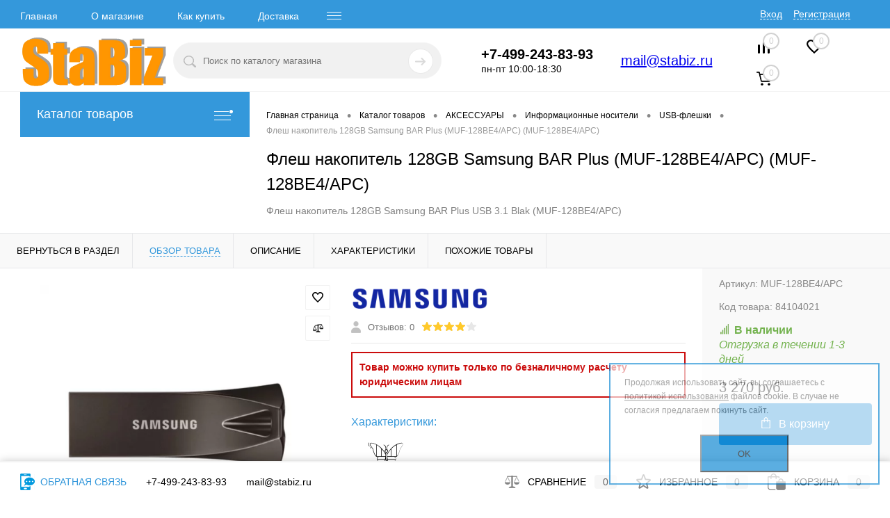

--- FILE ---
content_type: text/html; charset=UTF-8
request_url: https://stabiz.ru/catalog/accessories/media-storage/flash-drives/muf-128be4-apc.html
body_size: 43772
content:
<!DOCTYPE html>
<html lang="ru">
	<head><link rel="canonical" href="https://stabiz.ru/catalog/accessories/media-storage/flash-drives/muf-128be4-apc.html" />
	<meta name="yandex-verification" content="0aa36aa8f3f85945" />
		<!-- Begin Talk-Me {literal} -->
		<script data-skip-moving="true">
			(function(){(function c(d,w,m,i) {
				window.supportAPIMethod = m;
				var s = d.createElement('script');
				s.id = 'supportScript'; 
				var id = '3114662c861072acb3ddf1af77ff9a46';
				s.src = (!i ? 'https://lcab.talk-me.ru/support/support.js' : 'https://static.site-chat.me/support/support.int.js') + '?h=' + id;
				s.onerror = i ? undefined : function(){c(d,w,m,true)};
				w[m] = w[m] ? w[m] : function(){(w[m].q = w[m].q ? w[m].q : []).push(arguments);};
				(d.head ? d.head : d.body).appendChild(s);
			})(document,window,'TalkMe')})();
		</script>
		<!-- {/literal} End Talk-Me -->
		<!-- Yandex.Metrika counter -->
				<noscript><div><img src="https://mc.yandex.ru/watch/46666788" style="position:absolute; left:-9999px;" alt="" /></div></noscript>
		<!-- /Yandex.Metrika counter -->
				<meta charset="UTF-8">
		<meta name="format-detection" content="telephone=no">
		<meta name="viewport" content="width=device-width, initial-scale=1, maximum-scale=2"/>
		<link rel="shortcut icon" type="image/svg+xml" href="/favicon.svg" />
		<meta http-equiv="X-UA-Compatible" content="IE=edge">
		<meta name="theme-color" content="#3498db">
		<title>Купить Флеш накопитель 128GB Samsung BAR Plus (MUF-128BE4/APC), артикул MUF-128BE4-APC, в магазине Stabiz.</title>
																																														<meta http-equiv="Content-Type" content="text/html; charset=UTF-8" />
<meta name="robots" content="index, follow" />
<meta name="keywords" content="Флеш накопитель 128GB Samsung BAR Plus (MUF-128BE4/APC), купить, цена, характеристики, фото, стоимость, muf-128be4-apc
" />
<meta name="description" content="Товар Флеш накопитель 128GB Samsung BAR Plus (MUF-128BE4/APC)  с артикулом MUF-128BE4-APC в магазине Стабиз. Цена, описание, фото, отзывы, характеристики  Оптовые скидки, доставка по России, гарантия." />

<script data-skip-moving="true">(function(w, d, n) {var cl = "bx-core";var ht = d.documentElement;var htc = ht ? ht.className : undefined;if (htc === undefined || htc.indexOf(cl) !== -1){return;}var ua = n.userAgent;if (/(iPad;)|(iPhone;)/i.test(ua)){cl += " bx-ios";}else if (/Windows/i.test(ua)){cl += ' bx-win';}else if (/Macintosh/i.test(ua)){cl += " bx-mac";}else if (/Linux/i.test(ua) && !/Android/i.test(ua)){cl += " bx-linux";}else if (/Android/i.test(ua)){cl += " bx-android";}cl += (/(ipad|iphone|android|mobile|touch)/i.test(ua) ? " bx-touch" : " bx-no-touch");cl += w.devicePixelRatio && w.devicePixelRatio >= 2? " bx-retina": " bx-no-retina";if (/AppleWebKit/.test(ua)){cl += " bx-chrome";}else if (/Opera/.test(ua)){cl += " bx-opera";}else if (/Firefox/.test(ua)){cl += " bx-firefox";}ht.className = htc ? htc + " " + cl : cl;})(window, document, navigator);</script>


<link href="/bitrix/js/ui/design-tokens/dist/ui.design-tokens.css?171951838526358" type="text/css"  rel="stylesheet" />
<link href="/bitrix/js/ui/fonts/opensans/ui.font.opensans.css?16667757482555" type="text/css"  rel="stylesheet" />
<link href="/bitrix/js/main/popup/dist/main.popup.bundle.css?175571404231694" type="text/css"  rel="stylesheet" />
<link href="/bitrix/js/main/core/css/core_date.css?166686167110481" type="text/css"  rel="stylesheet" />
<link href="/bitrix/templates/dresscodeV2/components/dresscode/catalog/.default/style.css?1619428571186" type="text/css"  rel="stylesheet" />
<link href="/bitrix/components/dresscode/catalog.item/templates/detail/style.css?170686107754324" type="text/css"  rel="stylesheet" />
<link href="/bitrix/components/dresscode/catalog.item/templates/detail/css/review.css?16194287189110" type="text/css"  rel="stylesheet" />
<link href="/bitrix/components/dresscode/catalog.item/templates/detail/css/media.css?171388078523978" type="text/css"  rel="stylesheet" />
<link href="/bitrix/components/dresscode/catalog.item/templates/detail/css/set.css?161942871811640" type="text/css"  rel="stylesheet" />
<link href="/bitrix/templates/dresscodeV2/components/bitrix/system.pagenavigation/round/style.css?16194285712357" type="text/css"  rel="stylesheet" />
<link href="/bitrix/templates/dresscodeV2/fonts/roboto/roboto.css?17000387962463" type="text/css"  data-template-style="true"  rel="stylesheet" />
<link href="/bitrix/templates/dresscodeV2/fonts/icon_detail.css?16872796582394" type="text/css"  data-template-style="true"  rel="stylesheet" />
<link href="/bitrix/templates/dresscodeV2/themes/arctic/style.css?169900793744344" type="text/css"  data-template-style="true"  rel="stylesheet" />
<link href="/bitrix/templates/dresscodeV2/js/datatimepicker/css/bootstrap-datetimepicker.min.css?16837252797785" type="text/css"  data-template-style="true"  rel="stylesheet" />
<link href="/bitrix/panel/main/popup.css?168787972922696" type="text/css"  data-template-style="true"  rel="stylesheet" />
<link href="/bitrix/templates/dresscodeV2/headers/header7/css/style.css?171628863517914" type="text/css"  data-template-style="true"  rel="stylesheet" />
<link href="/bitrix/templates/dresscodeV2/headers/header7/css/types/type1.css?165027839972" type="text/css"  data-template-style="true"  rel="stylesheet" />
<link href="/bitrix/templates/dresscodeV2/components/bitrix/menu/topMenu6/style.css?1619428571718" type="text/css"  data-template-style="true"  rel="stylesheet" />
<link href="/bitrix/components/dresscode/sale.geo.positiion/templates/.default/style.css?161942857014130" type="text/css"  data-template-style="true"  rel="stylesheet" />
<link href="/bitrix/components/dresscode/search.line/templates/version2/style.css?16194285708802" type="text/css"  data-template-style="true"  rel="stylesheet" />
<link href="/bitrix/components/dresscode/compare.line/templates/version4/style.css?16194285701255" type="text/css"  data-template-style="true"  rel="stylesheet" />
<link href="/bitrix/components/dresscode/favorite.line/templates/version4/style.css?16194285701330" type="text/css"  data-template-style="true"  rel="stylesheet" />
<link href="/bitrix/templates/dresscodeV2/components/bitrix/sale.basket.basket.line/topCart5/style.css?17007362092189" type="text/css"  data-template-style="true"  rel="stylesheet" />
<link href="/bitrix/templates/dresscodeV2/components/bitrix/menu/leftMenu/style.css?17007364438853" type="text/css"  data-template-style="true"  rel="stylesheet" />
<link href="/bitrix/templates/dresscodeV2/components/bitrix/breadcrumb/.default/style.css?16194285711382" type="text/css"  data-template-style="true"  rel="stylesheet" />
<link href="/bitrix/components/dresscode/products.by.filter/templates/.default/style.css?16194285701220" type="text/css"  data-template-style="true"  rel="stylesheet" />
<link href="/bitrix/components/dresscode/catalog.viewed.product/templates/.default/style.css?16194285701221" type="text/css"  data-template-style="true"  rel="stylesheet" />
<link href="/bitrix/components/scody/cookie/templates/.default/style.css?17510256371566" type="text/css"  data-template-style="true"  rel="stylesheet" />
<link href="/bitrix/templates/dresscodeV2/styles.css?176847391831733" type="text/css"  data-template-style="true"  rel="stylesheet" />
<link href="/bitrix/templates/dresscodeV2/template_styles.css?1749136354253077" type="text/css"  data-template-style="true"  rel="stylesheet" />




<script type="extension/settings" data-extension="main.date">{"formats":{"FORMAT_DATE":"DD.MM.YYYY","FORMAT_DATETIME":"DD.MM.YYYY HH:MI:SS","SHORT_DATE_FORMAT":"d.m.Y","MEDIUM_DATE_FORMAT":"j M Y","LONG_DATE_FORMAT":"j F Y","DAY_MONTH_FORMAT":"j F","DAY_SHORT_MONTH_FORMAT":"j M","SHORT_DAY_OF_WEEK_MONTH_FORMAT":"D, j F","SHORT_DAY_OF_WEEK_SHORT_MONTH_FORMAT":"D, j M","DAY_OF_WEEK_MONTH_FORMAT":"l, j F","FULL_DATE_FORMAT":"l, j F  Y","SHORT_TIME_FORMAT":"H:i","LONG_TIME_FORMAT":"H:i:s"}}</script>
<script type="extension/settings" data-extension="currency.currency-core">{"region":"ru"}</script>



<meta property="og:image" content="https://stabiz.ru/upload/dev2fun.imagecompress/webp/iblock/93c/1nwpaust9tf3n3evf4cprxmxtdrm6rqq/apc.webp" />
<meta property="og:title" content="Флеш накопитель 128GB Samsung BAR Plus (MUF-128BE4/APC) (MUF-128BE4/APC)"/>
<meta property="og:image:alt" content=" фото артикул MUF-128BE4/APC"/>
<style>img[src*="captcha.php"] {cursor: pointer;}</style>
<meta property="og:site_name" content="stabiz.ru">
<meta property="og:url" content="/catalog/accessories/media-storage/flash-drives/muf-128be4-apc.html">
<meta property="og:description" content="Товар Флеш накопитель 128GB Samsung BAR Plus (MUF-128BE4/APC)  с артикулом MUF-128BE4-APC в магазине Стабиз. Цена, описание, фото, отзывы, характеристики  Оптовые скидки, доставка по России, гарантия.">



				


					<meta name="Document-state" content="dynamic" />
							<meta property="og:type" content="product">
										</head>
	<body class="loading ">
		<div id="panel">
					</div>
		<div id="foundation">
			<div id="headerLine4" class="color_theme">
	<div class="limiter">
		<div class="subTable">
			<div class="subTableColumn">
				<div class="headerLineMenu2">
						<ul id="subMenu">
									<li><a href="/">Главная</a></li>
												<li><a href="/about/">О магазине</a></li>
												<li><a href="/about/howto/">Как купить</a></li>
												<li><a href="/about/delivery/">Доставка</a></li>
												<li><a href="/about/pickup/">Самовывоз</a></li>
												<li><a href="/about/contacts/">Контакты</a></li>
												<li><a href="/reviews/">Отзывы</a></li>
												<li><a href="/brands/">Бренды</a></li>
												<li><a href="/news/">Новости</a></li>
												<li><a class="selected">Каталог</a></li>
												<li><a href="/faq/">Вопрос ответ</a></li>
												<li><a href="/purchase-returns/">Возврат товара</a></li>
												<li><a href="/personal-info/">Политика конфиденциальности</a></li>
												<li><a href="/supply/">Подбор картриджей</a></li>
						</ul>
				</div>
			</div>
			<div class="subTableColumn">
				<div id="topAuth">
					<ul>
							<li class="top-auth-login"><a href="/auth/?backurl=/catalog/accessories/media-storage/flash-drives/muf-128be4-apc.html">Вход</a></li>
	<li class="top-auth-register"><a href="/auth/?register=yes&amp;backurl=/catalog/accessories/media-storage/flash-drives/muf-128be4-apc.html">Регистрация</a></li>
					</ul>
				</div>
				<div id="geoPosition" class="color_default">
					<ul>
						<!--'start_frame_cache_1Kz6Lg'--><!--'end_frame_cache_1Kz6Lg'-->					</ul>
				</div>
				<div id="topSocial">
					<ul class="topSoc">
	<li class="topSocItem"><a href="#" class="socVK" rel="nofollow"></a></li>
	<li class="topSocItem"><a href="#" class="socFB" rel="nofollow"></a></li>
	<li class="topSocItem"><a href="#" class="socODN" rel="nofollow"></a></li>
	<li class="topSocItem"><a href="#" class="socTV" rel="nofollow"></a></li>
	<li class="topSocItem"><a href="#" class="socINS" rel="nofollow"></a></li>
	<li class="topSocItem"><a href="#" class="socYOU" rel="nofollow"></a></li>
</ul>				</div>
			</div>
		</div>
	</div>
</div>
<div id="subHeader7">
	<div class="limiter">
		<div class="subTable">
			<div class="subTableRow">
				<div class="subTableColumn">
					<div class="verticalBlock">
						<div id="logo">
							 <a href="/"><img src="/upload/dev2fun.imagecompress/webp/images/stabiz_new.webp" alt="Интернет-магазин СтаБиз" title="Интернет-магазин СтаБиз"></a>
						</div>
					</div>
				</div>
				<div class="subTableColumn">
					<div id="topSearchLine">
						<div id="topSearch2">
	<form action="/search/" method="GET" id="topSearchForm">
		<div class="searchContainerInner">
			<div class="searchContainer">
				<div class="searchColumn">
					<input type="text" name="q" value="" autocomplete="off" placeholder="Поиск по каталогу магазина" id="searchQuery">
				</div>
				<div class="searchColumn">
					<input type="submit" name="send" value="Y" id="goSearch">
					<input type="hidden" name="r" value="Y">
				</div>
			</div>
		</div>
	</form>
</div>
<div id="searchResult"></div>
<div id="searchOverlap"></div>
					</div>
				</div>
				<div class="subTableColumn">
					<div class="phonesContainer">
						<div class="firstPhones">
							<div class="phonesTb">
								<div class="phonesTc">
									<a href="tel:+74992438393" title="Позвонить" class="callBackIcon"></a>
								</div>
								<div class="phonesTc">
									<a href="tel:+74992438393" class="phone_number" onclick="TalkMe('openTab', 2);return false;" title="Заказать звонок"><span class="heading">+7-499-243-83-93</span></a> <a href="tel:+74992438393" class="phone_number_mobile"><span class="heading">+7-499-243-83-93</span></a>
<span class="time_work">пн-пт 10:00-18:30</span>								</div>
							</div>
						</div>
						
						<div class="secondPhones">
							<div class="phonesTb">
								<div class="phonesTc">
									<a href="mailto:mail@stabiz.ru" alt="Написать письмо на e-mail" title="Написать письмо на e-mail" class="scheduleIcon"></a>
								</div>
								<div class="phonesTc">
									<div class="div_mail">
 <a href="mailto:mail@stabiz.ru" class="text_mail">mail@stabiz.ru</a><br>
</div>								</div>
							</div>
						</div>
						
					</div>
				</div>
				<div class="subTableColumn">
					<div class="toolsContainer">
						<div class="topCompare">
							<div id="flushTopCompare">
								<!--'start_frame_cache_yqTuxz'-->
<a class="text">
	<span class="icon"></span>
	<span class="value">0</span>
</a>

<!--'end_frame_cache_yqTuxz'-->							</div>
						</div>
						<div class="topWishlist">
							<div id="flushTopwishlist">
								<!--'start_frame_cache_zkASNO'--><a class="text">
	<span class="icon"></span>
	<span class="value">0</span>
</a>

<!--'end_frame_cache_zkASNO'-->							</div>
						</div>
						<div class="cart">
							<div id="flushTopCart">
								<!--'start_frame_cache_FKauiI'-->	<a class="countLink">
		<span class="count">0</span>
	</a>
	<a class="heading">
		<span class="cartLabel">
			В корзине		</span>
		<span class="total">
							пока пусто					</span>
	</a>
<!--'end_frame_cache_FKauiI'-->							</div>
						</div>
					</div>
				</div>
			</div>
		</div>
	</div>
</div>			<div id="main">
				<div class="limiter">
					<div class="compliter">
													<div id="left">
	<a href="/catalog/" class="heading orange menuRolled" id="catalogMenuHeading">Каталог товаров<ins></ins></a>
	<div class="collapsed">
					<ul id="leftMenu">
							<li class="eChild allow-dropdown nested">
					<a href="/catalog/computers/" class="menuLink">
						<span class="tb">
								<span class="pc">
																			<img src="/upload/dev2fun.imagecompress/webp/resize_cache/iblock/f1e/rcd1sx4rfyxs0xax85brgbctsvwl5lbz/24_24_1/158_laptop_3.webp" alt="Раздел КОМПЬЮТЕРЫ И НОУТБУКИ" title="Раздел КОМПЬЮТЕРЫ И НОУТБУКИ">
																		<span class="back"></span>
								</span>
							<span class="tx">
								<span class="link-title">КОМПЬЮТЕРЫ И НОУТБУКИ</span>
								<span class="dropdown btn-simple btn-micro"></span>
							</span>
						</span>
					</a>
											<div class="drop">
															<ul class="menuItems">
																			<li>
																						<a href="/catalog/computers/notebooks/" class="menuLink">
												<span class="link-title">Ноутбуки</span>
												<small></small>
																							</a>
										</li>
																														<li>
																						<a href="/catalog/computers/monoblocks/" class="menuLink">
												<span class="link-title">Моноблоки</span>
												<small></small>
																							</a>
										</li>
																														<li>
																						<a href="/catalog/computers/desktop-computers/" class="menuLink">
												<span class="link-title">Компьютеры</span>
												<small></small>
																							</a>
										</li>
																														<li>
																						<a href="/catalog/computers/workstations/" class="menuLink">
												<span class="link-title">Рабочие станции</span>
												<small></small>
																							</a>
										</li>
																														<li>
																						<a href="/catalog/computers/thin-clients/" class="menuLink">
												<span class="link-title">Тонкие клиенты</span>
												<small></small>
																							</a>
										</li>
																												</ul>
																													<div id="menuSlider_5553" class="menuSlider">
									<ul class="productList slideBox">
																					<li>
															<div class="item product sku" id="bx_1762928987_415120466" data-product-iblock-id="685" data-from-cache="N" data-convert-currency="N" data-currency-id="" data-product-id="415120466" data-iblock-id="" data-prop-id="" data-product-width="220" data-product-height="200" data-hide-measure="Y" data-currency="RUB" data-hide-not-available="" data-price-code="">
		<div class="tabloid nowp">
									
			<div class="rating">
							<i class="m" style="width:80%"></i>
				<i class="h"></i>
			</div>
								    <div class="productTable">
		    	<div class="productColImage">
					<a href="/catalog/computers/notebooks/xq1s15chtdxl.html" class="picture">
						<div class="marker xmlIdElement">
							XQ1S15CHTDXL<br>
							ID: 415120466						</div>
													<img src="/upload/dev2fun.imagecompress/webp/resize_cache/iblock/e27/hzpx9iqghgpgzh163mbttg2sjkrp6y97/220_200_1/x-6.webp" alt="Эскиз Ноутбук GETAC X500G3 xq1s15chtdxl" title="Изображение Ноутбук GETAC X500G3 xq1s15chtdxl">
												<span class="getFastView" data-id="415120466"><i class="icons-detail-eye"></i> Быстрый просмотр</span>
					</a>
		    	</div>
		    	<div class="productColText">
					<a href="/catalog/computers/notebooks/xq1s15chtdxl.html" class="name mob_h" alt="Ноутбук GETAC X500G3 C i5-7440EQ VPRO 8GB 500GB XQ1S15CHTDXL GETAC" title="Ноутбук GETAC X500G3 C i5-7440EQ VPRO 8GB 500GB XQ1S15CHTDXL GETAC"><span class="middle">Ноутбук GETAC X500G3 C i5-7440EQ VPRO 8GB 500GB XQ1S15CHTDXL GETAC</span></a>
																								<div class="price">
								<!--'start_frame_cache_hTOAj7'-->									460 130 руб.								<!--'end_frame_cache_hTOAj7'-->																<s class="discount">
																	</s>
							</div>
																																				<span class="inStock label changeAvailable"><img src="/upload/dev2fun.imagecompress/webp/bitrix/templates/dresscodeV2/images/inStock.webp" alt="В наличии" title="В наличии" class="icon"><span>В наличии</span></span>
																										<div style="clear:both;"></div>
											<div class="addCartContainer">
																					<a href="#" class="addCart" data-id="415120466"  onclick="ym(46666788,'reachGoal','add_to_cart'); return true;"><span><img src="/bitrix/templates/dresscodeV2/images/incart.svg" alt="Добавить товар в корзину" title="Добавить товар в корзину" class="icon">В корзину</span></a>
																			<div class="quantityContainer">
							<div class="quantityWrapper">
								<a href="#" class="minus"></a><input type="text" class="quantity" value="1" data-step="1" data-max-quantity="4" data-enable-trace="N"><a href="#" class="plus"></a>
							</div>
						</div>
					</div>
					<a href="/catalog/computers/notebooks/xq1s15chtdxl.html" class="btn-simple add-cart">Подробнее</a>
							    	</div>
		    </div>
			<a href="/catalog/computers/notebooks/xq1s15chtdxl.html" class="name mob_v" alt="Ноутбук GETAC X500G3 C i5-7440EQ VPRO 8GB 500GB XQ1S15CHTDXL GETAC" title="Ноутбук GETAC X500G3 C i5-7440EQ VPRO 8GB 500GB XQ1S15CHTDXL GETAC"><span class="middle_mobile">Ноутбук GETAC X500G3 C i5-7440EQ VPRO 8GB 500GB XQ1S15CHTDXL GETAC</span></a>
			<div class="optional">
				<div class="row">
										
				</div>
				<div class="row">
					<a href="#" class="addWishlist label" data-id="415120466"><img src="/upload/dev2fun.imagecompress/webp/bitrix/templates/dresscodeV2/images/wishlist.webp" alt="wishlist" title="В избранное" class="icon">В избранное</a>
					<a href="#" class="addCompare label" data-id="415120466"><img src="/upload/dev2fun.imagecompress/webp/bitrix/templates/dresscodeV2/images/compare.webp" alt="compare" title="К сравнению" class="icon">К сравнению</a>
				</div>
			</div>
						<div class="clear"></div>
		</div>
	</div>
											</li>
																					<li>
															<div class="item product sku" id="bx_4028463329_448556842" data-product-iblock-id="685" data-from-cache="N" data-convert-currency="N" data-currency-id="" data-product-id="448556842" data-iblock-id="" data-prop-id="" data-product-width="220" data-product-height="200" data-hide-measure="Y" data-currency="RUB" data-hide-not-available="" data-price-code="">
		<div class="tabloid nowp">
									
			<div class="rating">
							<i class="m" style="width:80%"></i>
				<i class="h"></i>
			</div>
								    <div class="productTable">
		    	<div class="productColImage">
					<a href="/catalog/computers/monoblocks/12sc000qru.html" class="picture">
						<div class="marker xmlIdElement">
							12SC000QRU<br>
							ID: 448556842						</div>
													<img src="/upload/dev2fun.imagecompress/webp/resize_cache/iblock/0f4/31gdf69nk3of91rup13wrjxmics4st2z/220_200_1/12sc000qruThinkCentre_neo_50a_24_Gen_5_CT2_01.webp" alt="Эскиз Моноблок Lenovo ThinkCentre neo 50a 24 Gen 5 12sc000qru" title="Изображение Моноблок Lenovo ThinkCentre neo 50a 24 Gen 5 12sc000qru">
												<span class="getFastView" data-id="448556842"><i class="icons-detail-eye"></i> Быстрый просмотр</span>
					</a>
		    	</div>
		    	<div class="productColText">
					<a href="/catalog/computers/monoblocks/12sc000qru.html" class="name mob_h" alt="Моноблок Lenovo ThinkCentre neo 50a 24 Gen 5 All-In-One 23.8&quot; FHD (1920x1080) IPS AG 250N, i5-13420H, 16GB SO-DIMM DDR5-5200, 512GB SSD M.2, Intel UHD, WiFi6, BT, 5.0MP Cam, USB KB&Mouse, NoOS, Luna Grey, 1Y (12SC000QRU)" title="Моноблок Lenovo ThinkCentre neo 50a 24 Gen 5 All-In-One 23.8&quot; FHD (1920x1080) IPS AG 250N, i5-13420H, 16GB SO-DIMM DDR5-5200, 512GB SSD M.2, Intel UHD, WiFi6, BT, 5.0MP Cam, USB KB&Mouse, NoOS, Luna Grey, 1Y (12SC000QRU)"><span class="middle">Моноблок Lenovo ThinkCentre neo 50a 24 Gen 5 All-In-One 23.8" FHD (1920x1080) IPS AG 250N, i5-13420H, 16GB SO-DIMM DDR5-5200, 512GB SSD M.2, Intel UHD, WiFi6, BT, 5.0MP Cam, USB KB&Mouse, NoOS, Luna Grey, 1Y (12SC000QRU)</span></a>
																								<div class="price">
								<!--'start_frame_cache_nzbpxb'-->									72 160 руб.								<!--'end_frame_cache_nzbpxb'-->																<s class="discount">
																	</s>
							</div>
																																				<span class="inStock label changeAvailable"><img src="/upload/dev2fun.imagecompress/webp/bitrix/templates/dresscodeV2/images/inStock.webp" alt="В наличии" title="В наличии" class="icon"><span>В наличии</span></span>
																										<div style="clear:both;"></div>
											<div class="addCartContainer">
																					<a href="#" class="addCart" data-id="448556842"  onclick="ym(46666788,'reachGoal','add_to_cart'); return true;"><span><img src="/bitrix/templates/dresscodeV2/images/incart.svg" alt="Добавить товар в корзину" title="Добавить товар в корзину" class="icon">В корзину</span></a>
																			<div class="quantityContainer">
							<div class="quantityWrapper">
								<a href="#" class="minus"></a><input type="text" class="quantity" value="1" data-step="1" data-max-quantity="14" data-enable-trace="N"><a href="#" class="plus"></a>
							</div>
						</div>
					</div>
					<a href="/catalog/computers/monoblocks/12sc000qru.html" class="btn-simple add-cart">Подробнее</a>
							    	</div>
		    </div>
			<a href="/catalog/computers/monoblocks/12sc000qru.html" class="name mob_v" alt="Моноблок Lenovo ThinkCentre neo 50a 24 Gen 5 All-In-One 23.8&quot; FHD (1920x1080) IPS AG 250N, i5-13420H, 16GB SO-DIMM DDR5-5200, 512GB SSD M.2, Intel UHD, WiFi6, BT, 5.0MP Cam, USB KB&Mouse, NoOS, Luna Grey, 1Y (12SC000QRU)" title="Моноблок Lenovo ThinkCentre neo 50a 24 Gen 5 All-In-One 23.8&quot; FHD (1920x1080) IPS AG 250N, i5-13420H, 16GB SO-DIMM DDR5-5200, 512GB SSD M.2, Intel UHD, WiFi6, BT, 5.0MP Cam, USB KB&Mouse, NoOS, Luna Grey, 1Y (12SC000QRU)"><span class="middle_mobile">Моноблок Lenovo ThinkCentre neo 50a 24 Gen 5 All-In-One 23.8" FHD (1920x1080) IPS AG 250N, i5-13420H, 16GB SO-DIMM DDR5-5200, 512GB SSD M.2, Intel UHD, WiFi6, BT, 5.0MP Cam, USB KB&Mouse, NoOS, Luna Grey, 1Y (12SC000QRU)</span></a>
			<div class="optional">
				<div class="row">
										
				</div>
				<div class="row">
					<a href="#" class="addWishlist label" data-id="448556842"><img src="/upload/dev2fun.imagecompress/webp/bitrix/templates/dresscodeV2/images/wishlist.webp" alt="wishlist" title="В избранное" class="icon">В избранное</a>
					<a href="#" class="addCompare label" data-id="448556842"><img src="/upload/dev2fun.imagecompress/webp/bitrix/templates/dresscodeV2/images/compare.webp" alt="compare" title="К сравнению" class="icon">К сравнению</a>
				</div>
			</div>
						<div class="clear"></div>
		</div>
	</div>
											</li>
																					<li>
															<div class="item product sku" id="bx_2266646647_463971923" data-product-iblock-id="685" data-from-cache="N" data-convert-currency="N" data-currency-id="" data-product-id="463971923" data-iblock-id="" data-prop-id="" data-product-width="220" data-product-height="200" data-hide-measure="Y" data-currency="RUB" data-hide-not-available="" data-price-code="">
		<div class="tabloid nowp">
									
			<div class="rating">
							<i class="m" style="width:80%"></i>
				<i class="h"></i>
			</div>
								    <div class="productTable">
		    	<div class="productColImage">
					<a href="/catalog/computers/monoblocks/dm23p7-adxw02.html" class="picture">
						<div class="marker xmlIdElement">
							DM23P7-ADXW02<br>
							ID: 463971923						</div>
													<img src="/upload/dev2fun.imagecompress/webp/resize_cache/iblock/9ee/grhfo0b0833mzrmeta3vovzvekyfmopa/220_200_1/dm23p7_adxw021999672_v01_b.webp" alt="Эскиз Моноблок Digma Pro Unity dm23p7-adxw02" title="Изображение Моноблок Digma Pro Unity dm23p7-adxw02">
												<span class="getFastView" data-id="463971923"><i class="icons-detail-eye"></i> Быстрый просмотр</span>
					</a>
		    	</div>
		    	<div class="productColText">
					<a href="/catalog/computers/monoblocks/dm23p7-adxw02.html" class="name mob_h" alt="Моноблок Digma Pro Unity 23.8&quot; FHD i7 1255U 16Gb SSD512Gb Win11Pro GbitEth WiFi BT 90W клавиатура мышь серый 1920x1080 (DM23P7-ADXW02)" title="Моноблок Digma Pro Unity 23.8&quot; FHD i7 1255U 16Gb SSD512Gb Win11Pro GbitEth WiFi BT 90W клавиатура мышь серый 1920x1080 (DM23P7-ADXW02)"><span class="middle">Моноблок Digma Pro Unity 23.8" FHD i7 1255U 16Gb SSD512Gb Win11Pro GbitEth WiFi BT 90W клавиатура мышь серый 1920x1080 (DM23P7-ADXW02)</span></a>
																								<div class="price">
								<!--'start_frame_cache_Zf7uAl'-->									64 940 руб.								<!--'end_frame_cache_Zf7uAl'-->																<s class="discount">
																	</s>
							</div>
																																														<a class="onOrder label changeAvailable"><img src="/upload/dev2fun.imagecompress/webp/bitrix/templates/dresscodeV2/images/onOrder.webp" alt="Нет на складе" title="Нет на складе" class="icon">Нет на складе</a>
																																			<div style="clear:both;"></div>
											<div class="addCartContainer btn-not-avl">
																					<a href="#" class="addCart" data-id="463971923"  onclick="ym(46666788,'reachGoal','add_to_cart'); return true;"><span><img src="/bitrix/templates/dresscodeV2/images/incart.svg" alt="Добавить товар в корзину" title="Добавить товар в корзину" class="icon">Предзаказ</span></a>
																			<div class="quantityContainer">
							<div class="quantityWrapper">
								<a href="#" class="minus"></a><input type="text" class="quantity" value="1" data-step="1" data-max-quantity="0" data-enable-trace="N"><a href="#" class="plus"></a>
							</div>
						</div>
					</div>
					<a href="/catalog/computers/monoblocks/dm23p7-adxw02.html" class="btn-simple add-cart">Подробнее</a>
							    	</div>
		    </div>
			<a href="/catalog/computers/monoblocks/dm23p7-adxw02.html" class="name mob_v" alt="Моноблок Digma Pro Unity 23.8&quot; FHD i7 1255U 16Gb SSD512Gb Win11Pro GbitEth WiFi BT 90W клавиатура мышь серый 1920x1080 (DM23P7-ADXW02)" title="Моноблок Digma Pro Unity 23.8&quot; FHD i7 1255U 16Gb SSD512Gb Win11Pro GbitEth WiFi BT 90W клавиатура мышь серый 1920x1080 (DM23P7-ADXW02)"><span class="middle_mobile">Моноблок Digma Pro Unity 23.8" FHD i7 1255U 16Gb SSD512Gb Win11Pro GbitEth WiFi BT 90W клавиатура мышь серый 1920x1080 (DM23P7-ADXW02)</span></a>
			<div class="optional">
				<div class="row">
										
				</div>
				<div class="row">
					<a href="#" class="addWishlist label" data-id="463971923"><img src="/upload/dev2fun.imagecompress/webp/bitrix/templates/dresscodeV2/images/wishlist.webp" alt="wishlist" title="В избранное" class="icon">В избранное</a>
					<a href="#" class="addCompare label" data-id="463971923"><img src="/upload/dev2fun.imagecompress/webp/bitrix/templates/dresscodeV2/images/compare.webp" alt="compare" title="К сравнению" class="icon">К сравнению</a>
				</div>
			</div>
						<div class="clear"></div>
		</div>
	</div>
											</li>
																					<li>
															<div class="item product sku" id="bx_427744724_519365416" data-product-iblock-id="685" data-from-cache="N" data-convert-currency="N" data-currency-id="" data-product-id="519365416" data-iblock-id="" data-prop-id="" data-product-width="220" data-product-height="200" data-hide-measure="Y" data-currency="RUB" data-hide-not-available="" data-price-code="">
		<div class="tabloid nowp">
										<div class="markerContainer">
															    <div class="marker" style="background-color: red">Распродажа</div>
										
				</div>
						
			<div class="rating">
							<i class="m" style="width:80%"></i>
				<i class="h"></i>
			</div>
							<div class="specialTime productSpecialTime" id="timer_NCT3ju_18330c451615083c65a290c00a68881c">
					<div class="specialTimeItem">
						<div class="specialTimeItemValue timerDayValue">0</div>
						<div class="specialTimeItemlabel">Дней</div>
					</div>
					<div class="specialTimeItem">
						<div class="specialTimeItemValue timerHourValue">0</div>
						<div class="specialTimeItemlabel">Часов</div>
					</div>
					<div class="specialTimeItem">
						<div class="specialTimeItemValue timerMinuteValue">0</div>
						<div class="specialTimeItemlabel">Минут</div>
					</div>
					<div class="specialTimeItem">
						<div class="specialTimeItemValue timerSecondValue">0</div>
						<div class="specialTimeItemlabel">Секунд</div>
					</div>
				</div>
															    <div class="productTable">
		    	<div class="productColImage">
					<a href="/catalog/computers/notebooks/a1vl0pt.html" class="picture">
						<div class="marker xmlIdElement">
							A1VL0PT<br>
							ID: 519365416						</div>
													<img src="/upload/dev2fun.imagecompress/webp/resize_cache/iblock/145/smlc5hfmzbxbmsxk02ydikboi2hyahyr/220_200_1/a1vl0ptnoutbuk_hp_zbook_firefly_.webp" alt="Эскиз Ноутбук HP ZBook Firefly 14 G11 a1vl0pt" title="Изображение Ноутбук HP ZBook Firefly 14 G11 a1vl0pt">
												<span class="getFastView" data-id="519365416"><i class="icons-detail-eye"></i> Быстрый просмотр</span>
					</a>
		    	</div>
		    	<div class="productColText">
					<a href="/catalog/computers/notebooks/a1vl0pt.html" class="name mob_h" alt="Ноутбук HP ZBook Firefly 14 G11 Ultra 7-155H, 14&quot; WUXGA IPS AG 300nits, RTX A500 4GB, 16Gb, 1Tb SSD, 51Wh LL, FPR, Gray, Win11Pro (A1VL0PT)" title="Ноутбук HP ZBook Firefly 14 G11 Ultra 7-155H, 14&quot; WUXGA IPS AG 300nits, RTX A500 4GB, 16Gb, 1Tb SSD, 51Wh LL, FPR, Gray, Win11Pro (A1VL0PT)"><span class="middle">Ноутбук HP ZBook Firefly 14 G11 Ultra 7-155H, 14" WUXGA IPS AG 300nits, RTX A500 4GB, 16Gb, 1Tb SSD, 51Wh LL, FPR, Gray, Win11Pro (A1VL0PT)</span></a>
																								<div class="price">
								<!--'start_frame_cache_Eh5nRw'-->									249 350 руб.								<!--'end_frame_cache_Eh5nRw'-->																<s class="discount">
																	</s>
							</div>
																																				<span class="inStock label changeAvailable"><img src="/upload/dev2fun.imagecompress/webp/bitrix/templates/dresscodeV2/images/inStock.webp" alt="В наличии" title="В наличии" class="icon"><span>В наличии</span></span>
																										<div style="clear:both;"></div>
											<div class="addCartContainer">
																					<a href="#" class="addCart" data-id="519365416"  onclick="ym(46666788,'reachGoal','add_to_cart'); return true;"><span><img src="/bitrix/templates/dresscodeV2/images/incart.svg" alt="Добавить товар в корзину" title="Добавить товар в корзину" class="icon">В корзину</span></a>
																			<div class="quantityContainer">
							<div class="quantityWrapper">
								<a href="#" class="minus"></a><input type="text" class="quantity" value="1" data-step="1" data-max-quantity="1" data-enable-trace="N"><a href="#" class="plus"></a>
							</div>
						</div>
					</div>
					<a href="/catalog/computers/notebooks/a1vl0pt.html" class="btn-simple add-cart">Подробнее</a>
							    	</div>
		    </div>
			<a href="/catalog/computers/notebooks/a1vl0pt.html" class="name mob_v" alt="Ноутбук HP ZBook Firefly 14 G11 Ultra 7-155H, 14&quot; WUXGA IPS AG 300nits, RTX A500 4GB, 16Gb, 1Tb SSD, 51Wh LL, FPR, Gray, Win11Pro (A1VL0PT)" title="Ноутбук HP ZBook Firefly 14 G11 Ultra 7-155H, 14&quot; WUXGA IPS AG 300nits, RTX A500 4GB, 16Gb, 1Tb SSD, 51Wh LL, FPR, Gray, Win11Pro (A1VL0PT)"><span class="middle_mobile">Ноутбук HP ZBook Firefly 14 G11 Ultra 7-155H, 14" WUXGA IPS AG 300nits, RTX A500 4GB, 16Gb, 1Tb SSD, 51Wh LL, FPR, Gray, Win11Pro (A1VL0PT)</span></a>
			<div class="optional">
				<div class="row">
										
				</div>
				<div class="row">
					<a href="#" class="addWishlist label" data-id="519365416"><img src="/upload/dev2fun.imagecompress/webp/bitrix/templates/dresscodeV2/images/wishlist.webp" alt="wishlist" title="В избранное" class="icon">В избранное</a>
					<a href="#" class="addCompare label" data-id="519365416"><img src="/upload/dev2fun.imagecompress/webp/bitrix/templates/dresscodeV2/images/compare.webp" alt="compare" title="К сравнению" class="icon">К сравнению</a>
				</div>
			</div>
						<div class="clear"></div>
		</div>
	</div>
											</li>
																					<li>
															<div class="item product sku" id="bx_1853484354_602262806" data-product-iblock-id="685" data-from-cache="N" data-convert-currency="N" data-currency-id="" data-product-id="602262806" data-iblock-id="" data-prop-id="" data-product-width="220" data-product-height="200" data-hide-measure="Y" data-currency="RUB" data-hide-not-available="" data-price-code="">
		<div class="tabloid nowp">
									
			<div class="rating">
							<i class="m" style="width:80%"></i>
				<i class="h"></i>
			</div>
								    <div class="productTable">
		    	<div class="productColImage">
					<a href="/catalog/computers/desktop-computers/r16-7241.html" class="picture">
						<div class="marker xmlIdElement">
							R16-7241<br>
							ID: 602262806						</div>
													<img src="/upload/dev2fun.imagecompress/webp/resize_cache/iblock/375/nby9szg43gdg2q4j79ye7zu2bcaa83qe/220_200_1/r16_7241d9a0738707ecd49949f496e9726d10cc_hi.webp" alt="Эскиз Компьютер Dell Alienware Aurora R16 MT r16-7241" title="Изображение Компьютер Dell Alienware Aurora R16 MT r16-7241">
												<span class="getFastView" data-id="602262806"><i class="icons-detail-eye"></i> Быстрый просмотр</span>
					</a>
		    	</div>
		    	<div class="productColText">
					<a href="/catalog/computers/desktop-computers/r16-7241.html" class="name mob_h" alt="Компьютер Dell Alienware Aurora R16 MT i7 14700F (2.1) 32Gb SSD1Tb RTX4070Ti Super 16Gb Windows 11 Home GbitEth WiFi BT 1000W мышь клавиатура черный (R16-7241)" title="Компьютер Dell Alienware Aurora R16 MT i7 14700F (2.1) 32Gb SSD1Tb RTX4070Ti Super 16Gb Windows 11 Home GbitEth WiFi BT 1000W мышь клавиатура черный (R16-7241)"><span class="middle">Компьютер Dell Alienware Aurora R16 MT i7 14700F (2.1) 32Gb SSD1Tb RTX4070Ti Super 16Gb Windows 11 Home GbitEth WiFi BT 1000W мышь клавиатура черный (R16-7241)</span></a>
																								<div class="price">
								<!--'start_frame_cache_q4mLQ3'-->									292 670 руб.								<!--'end_frame_cache_q4mLQ3'-->																<s class="discount">
																	</s>
							</div>
																																				<span class="inStock label changeAvailable"><img src="/upload/dev2fun.imagecompress/webp/bitrix/templates/dresscodeV2/images/inStock.webp" alt="В наличии" title="В наличии" class="icon"><span>В наличии</span></span>
																										<div style="clear:both;"></div>
											<div class="addCartContainer">
																					<a href="#" class="addCart" data-id="602262806"  onclick="ym(46666788,'reachGoal','add_to_cart'); return true;"><span><img src="/bitrix/templates/dresscodeV2/images/incart.svg" alt="Добавить товар в корзину" title="Добавить товар в корзину" class="icon">В корзину</span></a>
																			<div class="quantityContainer">
							<div class="quantityWrapper">
								<a href="#" class="minus"></a><input type="text" class="quantity" value="1" data-step="1" data-max-quantity="1" data-enable-trace="N"><a href="#" class="plus"></a>
							</div>
						</div>
					</div>
					<a href="/catalog/computers/desktop-computers/r16-7241.html" class="btn-simple add-cart">Подробнее</a>
							    	</div>
		    </div>
			<a href="/catalog/computers/desktop-computers/r16-7241.html" class="name mob_v" alt="Компьютер Dell Alienware Aurora R16 MT i7 14700F (2.1) 32Gb SSD1Tb RTX4070Ti Super 16Gb Windows 11 Home GbitEth WiFi BT 1000W мышь клавиатура черный (R16-7241)" title="Компьютер Dell Alienware Aurora R16 MT i7 14700F (2.1) 32Gb SSD1Tb RTX4070Ti Super 16Gb Windows 11 Home GbitEth WiFi BT 1000W мышь клавиатура черный (R16-7241)"><span class="middle_mobile">Компьютер Dell Alienware Aurora R16 MT i7 14700F (2.1) 32Gb SSD1Tb RTX4070Ti Super 16Gb Windows 11 Home GbitEth WiFi BT 1000W мышь клавиатура черный (R16-7241)</span></a>
			<div class="optional">
				<div class="row">
										
				</div>
				<div class="row">
					<a href="#" class="addWishlist label" data-id="602262806"><img src="/upload/dev2fun.imagecompress/webp/bitrix/templates/dresscodeV2/images/wishlist.webp" alt="wishlist" title="В избранное" class="icon">В избранное</a>
					<a href="#" class="addCompare label" data-id="602262806"><img src="/upload/dev2fun.imagecompress/webp/bitrix/templates/dresscodeV2/images/compare.webp" alt="compare" title="К сравнению" class="icon">К сравнению</a>
				</div>
			</div>
						<div class="clear"></div>
		</div>
	</div>
											</li>
																					<li>
															<div class="item product sku" id="bx_4151360760_704318322" data-product-iblock-id="685" data-from-cache="N" data-convert-currency="N" data-currency-id="" data-product-id="704318322" data-iblock-id="" data-prop-id="" data-product-width="220" data-product-height="200" data-hide-measure="Y" data-currency="RUB" data-hide-not-available="" data-price-code="">
		<div class="tabloid nowp">
									
			<div class="rating">
							<i class="m" style="width:80%"></i>
				<i class="h"></i>
			</div>
								    <div class="productTable">
		    	<div class="productColImage">
					<a href="/catalog/computers/notebooks/90nb10v2-m00tl0.html" class="picture">
						<div class="marker xmlIdElement">
							90NB10V2-M00TL0<br>
							ID: 704318322						</div>
													<img src="/upload/dev2fun.imagecompress/webp/resize_cache/iblock/c12/5ky1s4zdb3k9mtu5k2n35ewykg73fgl9/220_200_1/90nb10v2_m00tl036941cfc_c9c8_415d_938f_2550d7196343.webp" alt="Эскиз Ноутбук ASUS Vivobook 17 X1704VA-AU692 90nb10v2-m00tl0" title="Изображение Ноутбук ASUS Vivobook 17 X1704VA-AU692 90nb10v2-m00tl0">
												<span class="getFastView" data-id="704318322"><i class="icons-detail-eye"></i> Быстрый просмотр</span>
					</a>
		    	</div>
		    	<div class="productColText">
					<a href="/catalog/computers/notebooks/90nb10v2-m00tl0.html" class="name mob_h" alt="Ноутбук ASUS Vivobook 17 X1704VA-AU692 17.3&quot;(FHD (матовый) IPS)/ Core i5 1335U(1.3Ghz)/ 16Gb/ 512Gb SSD/ noDVD/ / BT/ WiFi/ 50WHr/ 2.1kg/ Quiet Blue/ DOS (90NB10V2-M00TL0)" title="Ноутбук ASUS Vivobook 17 X1704VA-AU692 17.3&quot;(FHD (матовый) IPS)/ Core i5 1335U(1.3Ghz)/ 16Gb/ 512Gb SSD/ noDVD/ / BT/ WiFi/ 50WHr/ 2.1kg/ Quiet Blue/ DOS (90NB10V2-M00TL0)"><span class="middle">Ноутбук ASUS Vivobook 17 X1704VA-AU692 17.3"(FHD (матовый) IPS)/ Core i5 1335U(1.3Ghz)/ 16Gb/ 512Gb SSD/ noDVD/ / BT/ WiFi/ 50WHr/ 2.1kg/ Quiet Blue/ DOS (90NB10V2-M00TL0)</span></a>
																								<div class="price">
								<!--'start_frame_cache_ZtlrGi'-->									58 730 руб.								<!--'end_frame_cache_ZtlrGi'-->																<s class="discount">
																	</s>
							</div>
																																														<a class="onOrder label changeAvailable"><img src="/upload/dev2fun.imagecompress/webp/bitrix/templates/dresscodeV2/images/onOrder.webp" alt="Нет на складе" title="Нет на складе" class="icon">Нет на складе</a>
																																			<div style="clear:both;"></div>
											<div class="addCartContainer btn-not-avl">
																					<a href="#" class="addCart" data-id="704318322"  onclick="ym(46666788,'reachGoal','add_to_cart'); return true;"><span><img src="/bitrix/templates/dresscodeV2/images/incart.svg" alt="Добавить товар в корзину" title="Добавить товар в корзину" class="icon">Предзаказ</span></a>
																			<div class="quantityContainer">
							<div class="quantityWrapper">
								<a href="#" class="minus"></a><input type="text" class="quantity" value="1" data-step="1" data-max-quantity="0" data-enable-trace="N"><a href="#" class="plus"></a>
							</div>
						</div>
					</div>
					<a href="/catalog/computers/notebooks/90nb10v2-m00tl0.html" class="btn-simple add-cart">Подробнее</a>
							    	</div>
		    </div>
			<a href="/catalog/computers/notebooks/90nb10v2-m00tl0.html" class="name mob_v" alt="Ноутбук ASUS Vivobook 17 X1704VA-AU692 17.3&quot;(FHD (матовый) IPS)/ Core i5 1335U(1.3Ghz)/ 16Gb/ 512Gb SSD/ noDVD/ / BT/ WiFi/ 50WHr/ 2.1kg/ Quiet Blue/ DOS (90NB10V2-M00TL0)" title="Ноутбук ASUS Vivobook 17 X1704VA-AU692 17.3&quot;(FHD (матовый) IPS)/ Core i5 1335U(1.3Ghz)/ 16Gb/ 512Gb SSD/ noDVD/ / BT/ WiFi/ 50WHr/ 2.1kg/ Quiet Blue/ DOS (90NB10V2-M00TL0)"><span class="middle_mobile">Ноутбук ASUS Vivobook 17 X1704VA-AU692 17.3"(FHD (матовый) IPS)/ Core i5 1335U(1.3Ghz)/ 16Gb/ 512Gb SSD/ noDVD/ / BT/ WiFi/ 50WHr/ 2.1kg/ Quiet Blue/ DOS (90NB10V2-M00TL0)</span></a>
			<div class="optional">
				<div class="row">
										
				</div>
				<div class="row">
					<a href="#" class="addWishlist label" data-id="704318322"><img src="/upload/dev2fun.imagecompress/webp/bitrix/templates/dresscodeV2/images/wishlist.webp" alt="wishlist" title="В избранное" class="icon">В избранное</a>
					<a href="#" class="addCompare label" data-id="704318322"><img src="/upload/dev2fun.imagecompress/webp/bitrix/templates/dresscodeV2/images/compare.webp" alt="compare" title="К сравнению" class="icon">К сравнению</a>
				</div>
			</div>
						<div class="clear"></div>
		</div>
	</div>
											</li>
																					<li>
															<div class="item product sku" id="bx_2155318382_875373631" data-product-iblock-id="685" data-from-cache="N" data-convert-currency="N" data-currency-id="" data-product-id="875373631" data-iblock-id="" data-prop-id="" data-product-width="220" data-product-height="200" data-hide-measure="Y" data-currency="RUB" data-hide-not-available="" data-price-code="">
		<div class="tabloid nowp">
										<div class="markerContainer">
					<img src="/upload/dev2fun.imagecompress/webp/images/mpt.webp" style="width:70px;" alt="минпромторг" title="минпромторг">										
				</div>
						
			<div class="rating">
							<i class="m" style="width:80%"></i>
				<i class="h"></i>
			</div>
								    <div class="productTable">
		    	<div class="productColImage">
					<a href="/catalog/computers/desktop-computers/208566.html" class="picture">
						<div class="marker xmlIdElement">
							208566<br>
							ID: 875373631						</div>
													<img src="/upload/dev2fun.imagecompress/webp/resize_cache/iblock/01a/6dmxz5f8ltxufrrtcjuf8jf4gnk6aun5/220_200_1/208566639757_1_100323780.webp" alt="Эскиз Компьютер ГРАВИТОН Д32И (208566)  208566" title="Изображение Компьютер ГРАВИТОН Д32И (208566)  208566">
												<span class="getFastView" data-id="875373631"><i class="icons-detail-eye"></i> Быстрый просмотр</span>
					</a>
		    	</div>
		    	<div class="productColText">
					<a href="/catalog/computers/desktop-computers/208566.html" class="name mob_h" alt="Компьютер ГРАВИТОН Д32И (208566) i5-13400/1x16GB/1xSSD512GB/FP_2xUSB2.0/250W/K+M/NoOS/Реестр МПТ" title="Компьютер ГРАВИТОН Д32И (208566) i5-13400/1x16GB/1xSSD512GB/FP_2xUSB2.0/250W/K+M/NoOS/Реестр МПТ"><span class="middle">Компьютер ГРАВИТОН Д32И (208566) i5-13400/1x16GB/1xSSD512GB/FP_2xUSB2.0/250W/K+M/NoOS/Реестр МПТ</span></a>
																								<div class="price">
								<!--'start_frame_cache_RDRi6K'-->									100 820 руб.								<!--'end_frame_cache_RDRi6K'-->																<s class="discount">
																	</s>
							</div>
																																				<span class="inStock label changeAvailable"><img src="/upload/dev2fun.imagecompress/webp/bitrix/templates/dresscodeV2/images/inStock.webp" alt="В наличии" title="В наличии" class="icon"><span>В наличии</span></span>
																										<div style="clear:both;"></div>
											<div class="addCartContainer">
																					<a href="#" class="addCart" data-id="875373631"  onclick="ym(46666788,'reachGoal','add_to_cart'); return true;"><span><img src="/bitrix/templates/dresscodeV2/images/incart.svg" alt="Добавить товар в корзину" title="Добавить товар в корзину" class="icon">В корзину</span></a>
																			<div class="quantityContainer">
							<div class="quantityWrapper">
								<a href="#" class="minus"></a><input type="text" class="quantity" value="1" data-step="1" data-max-quantity="5" data-enable-trace="N"><a href="#" class="plus"></a>
							</div>
						</div>
					</div>
					<a href="/catalog/computers/desktop-computers/208566.html" class="btn-simple add-cart">Подробнее</a>
							    	</div>
		    </div>
			<a href="/catalog/computers/desktop-computers/208566.html" class="name mob_v" alt="Компьютер ГРАВИТОН Д32И (208566) i5-13400/1x16GB/1xSSD512GB/FP_2xUSB2.0/250W/K+M/NoOS/Реестр МПТ" title="Компьютер ГРАВИТОН Д32И (208566) i5-13400/1x16GB/1xSSD512GB/FP_2xUSB2.0/250W/K+M/NoOS/Реестр МПТ"><span class="middle_mobile">Компьютер ГРАВИТОН Д32И (208566) i5-13400/1x16GB/1xSSD512GB/FP_2xUSB2.0/250W/K+M/NoOS/Реестр МПТ</span></a>
			<div class="optional">
				<div class="row">
										
				</div>
				<div class="row">
					<a href="#" class="addWishlist label" data-id="875373631"><img src="/upload/dev2fun.imagecompress/webp/bitrix/templates/dresscodeV2/images/wishlist.webp" alt="wishlist" title="В избранное" class="icon">В избранное</a>
					<a href="#" class="addCompare label" data-id="875373631"><img src="/upload/dev2fun.imagecompress/webp/bitrix/templates/dresscodeV2/images/compare.webp" alt="compare" title="К сравнению" class="icon">К сравнению</a>
				</div>
			</div>
						<div class="clear"></div>
		</div>
	</div>
											</li>
																			</ul>
									<a href="#" class="slideBtnLeft"></a>
									<a href="#" class="slideBtnRight"></a>
								</div>
																					</div>
									</li>
							<li class="eChild allow-dropdown nested">
					<a href="/catalog/monitors-panels-projectors/" class="menuLink">
						<span class="tb">
								<span class="pc">
																			<img src="/upload/dev2fun.imagecompress/webp/resize_cache/iblock/0b1/1scntzakol0bg2u1xe90zadvelzijmmq/24_24_1/196_monitor_7.webp" alt="Раздел МОНИТОРЫ И ПРОЕКТОРЫ" title="Раздел МОНИТОРЫ И ПРОЕКТОРЫ">
																		<span class="back"></span>
								</span>
							<span class="tx">
								<span class="link-title">МОНИТОРЫ И ПРОЕКТОРЫ</span>
								<span class="dropdown btn-simple btn-micro"></span>
							</span>
						</span>
					</a>
											<div class="drop">
															<ul class="menuItems">
																			<li>
																						<a href="/catalog/monitors-panels-projectors/monitors-computer/" class="menuLink">
												<span class="link-title">Мониторы компьютерные</span>
												<small></small>
																							</a>
										</li>
																														<li>
																						<a href="/catalog/monitors-panels-projectors/professional-lcd-panel/" class="menuLink">
												<span class="link-title">Профессиональные панели</span>
												<small></small>
																							</a>
										</li>
																														<li>
																						<a href="/catalog/monitors-panels-projectors/interactive-panels/" class="menuLink">
												<span class="link-title">Интерактивные панели</span>
												<small></small>
																							</a>
										</li>
																														<li>
																						<a href="/catalog/monitors-panels-projectors/projectors/" class="menuLink">
												<span class="link-title">Проекторы</span>
												<small></small>
																							</a>
										</li>
																														<li>
																						<a href="/catalog/monitors-panels-projectors/projectors-screens/" class="menuLink">
												<span class="link-title">Экраны</span>
												<small></small>
																							</a>
										</li>
																														<li>
																						<a href="/catalog/monitors-panels-projectors/tv/" class="menuLink">
												<span class="link-title">Телевизоры</span>
												<small></small>
																							</a>
										</li>
																														<li>
																						<a href="/catalog/monitors-panels-projectors/stand/" class="menuLink">
												<span class="link-title">Крепления для мониторов</span>
												<small></small>
																							</a>
										</li>
																												</ul>
																						<ul class="menuItems">
																			<li>
																						<a href="/catalog/monitors-panels-projectors/options-to-projectors/" class="menuLink">
												<span class="link-title">Опции к Проекторам и Панелям</span>
												<small></small>
																							</a>
										</li>
																													<li>
																						<a href="/catalog/monitors-panels-projectors/brackets/" class="menuLink">
												<span class="link-title">Кронштейны</span>
												<small></small>
																							</a>
										</li>
																											</ul>
																						<div id="menuSlider_4394" class="menuSlider">
									<ul class="productList slideBox">
																					<li>
															<div class="item product sku" id="bx_281580031_48561210" data-product-iblock-id="685" data-from-cache="N" data-convert-currency="N" data-currency-id="" data-product-id="48561210" data-iblock-id="" data-prop-id="" data-product-width="220" data-product-height="200" data-hide-measure="Y" data-currency="RUB" data-hide-not-available="" data-price-code="">
		<div class="tabloid nowp">
									
			<div class="rating">
							<i class="m" style="width:80%"></i>
				<i class="h"></i>
			</div>
								    <div class="productTable">
		    	<div class="productColImage">
					<a href="/catalog/monitors-panels-projectors/monitors-computer/90lm04t0-b01170.html" class="picture">
						<div class="marker xmlIdElement">
							90LM04T0-B01170<br>
							ID: 48561210						</div>
													<img src="/upload/dev2fun.imagecompress/webp/resize_cache/iblock/f0c/220_200_1/90lm04t0_b01170-90lm04t0_b01170.webp" alt="Эскиз Монитор 15.6&quot; ASUS MB16AHP (90LM04T0-B01170) 90lm04t0-b01170" title="Изображение Монитор 15.6&quot; ASUS MB16AHP (90LM04T0-B01170)">
												<span class="getFastView" data-id="48561210"><i class="icons-detail-eye"></i> Быстрый просмотр</span>
					</a>
		    	</div>
		    	<div class="productColText">
					<a href="/catalog/monitors-panels-projectors/monitors-computer/90lm04t0-b01170.html" class="name mob_h" alt="Монитор 15.6&quot; ASUS MB16AHP (90LM04T0-B01170)" title="Монитор 15.6&quot; ASUS MB16AHP (90LM04T0-B01170)"><span class="middle">Монитор 15.6" ASUS MB16AHP (90LM04T0-B01170)</span></a>
																								<div class="price">
								<!--'start_frame_cache_vzp452'-->									34 450 руб.								<!--'end_frame_cache_vzp452'-->																<s class="discount">
																	</s>
							</div>
																																				<span class="inStock label changeAvailable"><img src="/upload/dev2fun.imagecompress/webp/bitrix/templates/dresscodeV2/images/inStock.webp" alt="В наличии" title="В наличии" class="icon"><span>В наличии</span></span>
																										<div style="clear:both;"></div>
											<div class="addCartContainer">
																					<a href="#" class="addCart" data-id="48561210"  onclick="ym(46666788,'reachGoal','add_to_cart'); return true;"><span><img src="/bitrix/templates/dresscodeV2/images/incart.svg" alt="Добавить товар в корзину" title="Добавить товар в корзину" class="icon">В корзину</span></a>
																			<div class="quantityContainer">
							<div class="quantityWrapper">
								<a href="#" class="minus"></a><input type="text" class="quantity" value="1" data-step="1" data-max-quantity="3" data-enable-trace="N"><a href="#" class="plus"></a>
							</div>
						</div>
					</div>
					<a href="/catalog/monitors-panels-projectors/monitors-computer/90lm04t0-b01170.html" class="btn-simple add-cart">Подробнее</a>
							    	</div>
		    </div>
			<a href="/catalog/monitors-panels-projectors/monitors-computer/90lm04t0-b01170.html" class="name mob_v" alt="Монитор 15.6&quot; ASUS MB16AHP (90LM04T0-B01170)" title="Монитор 15.6&quot; ASUS MB16AHP (90LM04T0-B01170)"><span class="middle_mobile">Монитор 15.6" ASUS MB16AHP (90LM04T0-B01170)</span></a>
			<div class="optional">
				<div class="row">
										
				</div>
				<div class="row">
					<a href="#" class="addWishlist label" data-id="48561210"><img src="/upload/dev2fun.imagecompress/webp/bitrix/templates/dresscodeV2/images/wishlist.webp" alt="wishlist" title="В избранное" class="icon">В избранное</a>
					<a href="#" class="addCompare label" data-id="48561210"><img src="/upload/dev2fun.imagecompress/webp/bitrix/templates/dresscodeV2/images/compare.webp" alt="compare" title="К сравнению" class="icon">К сравнению</a>
				</div>
			</div>
						<div class="clear"></div>
		</div>
	</div>
											</li>
																			</ul>
									<a href="#" class="slideBtnLeft"></a>
									<a href="#" class="slideBtnRight"></a>
								</div>
																					</div>
									</li>
							<li class="eChild allow-dropdown nested">
					<a href="/catalog/parts-for-pc/" class="menuLink">
						<span class="tb">
								<span class="pc">
																			<img src="/upload/dev2fun.imagecompress/webp/resize_cache/iblock/524/9jmqwpb1gyfe9ehap3b94ifili3kj9jz/24_24_1/021_cpu.webp" alt="Раздел КОМПЛЕКТУЮЩИЕ" title="Раздел КОМПЛЕКТУЮЩИЕ">
																		<span class="back"></span>
								</span>
							<span class="tx">
								<span class="link-title">КОМПЛЕКТУЮЩИЕ</span>
								<span class="dropdown btn-simple btn-micro"></span>
							</span>
						</span>
					</a>
											<div class="drop">
															<ul class="menuItems">
																			<li>
																						<a href="/catalog/parts-for-pc/cases/" class="menuLink">
												<span class="link-title">Корпуса</span>
												<small></small>
																							</a>
										</li>
																														<li>
																						<a href="/catalog/parts-for-pc/motherboards/" class="menuLink">
												<span class="link-title">Материнские платы</span>
												<small></small>
																							</a>
										</li>
																														<li>
																						<a href="/catalog/parts-for-pc/cpus/" class="menuLink">
												<span class="link-title">Процессоры</span>
												<small></small>
																							</a>
										</li>
																														<li>
																						<a href="/catalog/parts-for-pc/memory-modules/" class="menuLink">
												<span class="link-title">Память</span>
												<small></small>
																							</a>
										</li>
																														<li>
																						<a href="/catalog/parts-for-pc/network-cards/" class="menuLink">
												<span class="link-title">Сетевые карты</span>
												<small></small>
																							</a>
										</li>
																														<li>
																						<a href="/catalog/parts-for-pc/hard-drives/" class="menuLink">
												<span class="link-title">Жесткие диски и SSD</span>
												<small></small>
																							</a>
										</li>
																														<li>
																						<a href="/catalog/parts-for-pc/graphics-cards/" class="menuLink">
												<span class="link-title">Видеокарты</span>
												<small></small>
																							</a>
										</li>
																														<li>
																						<a href="/catalog/parts-for-pc/sound-cards/" class="menuLink">
												<span class="link-title">Звуковые карты</span>
												<small></small>
																							</a>
										</li>
																														<li>
																						<a href="/catalog/parts-for-pc/controllers-pc/" class="menuLink">
												<span class="link-title">Контроллеры</span>
												<small></small>
																							</a>
										</li>
																														<li>
																						<a href="/catalog/parts-for-pc/option/" class="menuLink">
												<span class="link-title">Опции</span>
												<small></small>
																							</a>
										</li>
																														<li>
																						<a href="/catalog/parts-for-pc/power-supplies/" class="menuLink">
												<span class="link-title">Блоки питания</span>
												<small></small>
																							</a>
										</li>
																														<li>
																						<a href="/catalog/parts-for-pc/odd-drives/" class="menuLink">
												<span class="link-title">Оптические приводы</span>
												<small></small>
																							</a>
										</li>
																														<li class="nested">
																						<a href="/catalog/parts-for-pc/cooling-system/" class="menuLink">
												<span class="link-title">Системы охлаждения</span>
												<small></small>
																									<span class="dropdown btn-simple btn-micro"></span>
																							</a>
										</li>
																							<li class="allow-dropdown">
													<ul class="menuDropItems">
																																												<li><a href="/catalog/parts-for-pc/cooling-system/coolers-and-fans/" class="menuLink">Кулеры и Вентиляторы<small></small></a></li>
																																												<li><a href="/catalog/parts-for-pc/cooling-system/termopasta/" class="menuLink">Термопаста<small></small></a></li>
																																												<li><a href="/catalog/parts-for-pc/cooling-system/water-cooling/" class="menuLink">Водяное охлаждение<small></small></a></li>
																																												<li><a href="/catalog/parts-for-pc/cooling-system/server-heatsink/" class="menuLink">Радиаторы<small></small></a></li>
																											</ul>
												</li>
																												</ul>
																						<ul class="menuItems">
																			<li class="nested">
																						<a href="/catalog/parts-for-pc/barebone/" class="menuLink">
												<span class="link-title">Платформы ПК</span>
												<small></small>
																									<span class="dropdown btn-simple btn-micro"></span>
																							</a>
										</li>
																					<li class="allow-dropdown">
												<ul class="menuDropItems">
																																									<li><a href="/catalog/parts-for-pc/barebone/single-board-pc/" class="menuLink">Одноплатный компьютер<small></small></a></li>
																																									<li><a href="/catalog/parts-for-pc/barebone/barebone-aio/" class="menuLink">Платформа моноблок<small></small></a></li>
																																									<li><a href="/catalog/parts-for-pc/barebone/barebone-pc/" class="menuLink">Платформы комьютерные<small></small></a></li>
																																									<li><a href="/catalog/parts-for-pc/barebone/industrial-computer/" class="menuLink">Промышленный компьютер <small></small></a></li>
																									</ul>
											</li>
																													<li>
																						<a href="/catalog/parts-for-pc/video-capture-card/" class="menuLink">
												<span class="link-title">Карты видеозахвата</span>
												<small></small>
																							</a>
										</li>
																													<li>
																						<a href="/catalog/parts-for-pc/pccables/" class="menuLink">
												<span class="link-title">Кабели компьютерные</span>
												<small></small>
																							</a>
										</li>
																											</ul>
																						<div id="menuSlider_4894" class="menuSlider">
									<ul class="productList slideBox">
																					<li>
															<div class="item product sku" id="bx_1741660521_19977535" data-product-iblock-id="685" data-from-cache="N" data-convert-currency="N" data-currency-id="" data-product-id="19977535" data-iblock-id="" data-prop-id="" data-product-width="220" data-product-height="200" data-hide-measure="Y" data-currency="RUB" data-hide-not-available="" data-price-code="">
		<div class="tabloid nowp">
									
			<div class="rating">
							<i class="m" style="width:80%"></i>
				<i class="h"></i>
			</div>
								    <div class="productTable">
		    	<div class="productColImage">
					<a href="/catalog/parts-for-pc/power-supplies/ps-spr-0750fpcbeu-r.html" class="picture">
						<div class="marker xmlIdElement">
							PS-SPR-0750FPCBEU-R<br>
							ID: 19977535						</div>
													<img src="/upload/dev2fun.imagecompress/webp/resize_cache/iblock/a4f/wwuqsja4jd318yc2do779lb3dh85tm85/220_200_1/ps_spr_0750fpcbeu_r-ps_spr_0750fpcbeu_r.webp" alt="Блок питания Thermaltake Smart Pro RGB 750W (PS-SPR-0750FPCBEU-R)" title="Блок питания Thermaltake Smart Pro RGB 750W (PS-SPR-0750FPCBEU-R)">
												<span class="getFastView" data-id="19977535"><i class="icons-detail-eye"></i> Быстрый просмотр</span>
					</a>
		    	</div>
		    	<div class="productColText">
					<a href="/catalog/parts-for-pc/power-supplies/ps-spr-0750fpcbeu-r.html" class="name mob_h" alt="Блок питания Thermaltake Smart Pro RGB 750W (PS-SPR-0750FPCBEU-R)" title="Блок питания Thermaltake Smart Pro RGB 750W (PS-SPR-0750FPCBEU-R)"><span class="middle">Блок питания Thermaltake Smart Pro RGB 750W (PS-SPR-0750FPCBEU-R)</span></a>
																								<div class="price">
								<!--'start_frame_cache_1aDbSL'-->									10 620 руб.								<!--'end_frame_cache_1aDbSL'-->																<s class="discount">
																	</s>
							</div>
																																				<span class="inStock label changeAvailable"><img src="/upload/dev2fun.imagecompress/webp/bitrix/templates/dresscodeV2/images/inStock.webp" alt="В наличии" title="В наличии" class="icon"><span>В наличии</span></span>
																										<div style="clear:both;"></div>
											<div class="addCartContainer">
																					<a href="#" class="addCart" data-id="19977535"  onclick="ym(46666788,'reachGoal','add_to_cart'); return true;"><span><img src="/bitrix/templates/dresscodeV2/images/incart.svg" alt="Добавить товар в корзину" title="Добавить товар в корзину" class="icon">В корзину</span></a>
																			<div class="quantityContainer">
							<div class="quantityWrapper">
								<a href="#" class="minus"></a><input type="text" class="quantity" value="1" data-step="1" data-max-quantity="21" data-enable-trace="N"><a href="#" class="plus"></a>
							</div>
						</div>
					</div>
					<a href="/catalog/parts-for-pc/power-supplies/ps-spr-0750fpcbeu-r.html" class="btn-simple add-cart">Подробнее</a>
							    	</div>
		    </div>
			<a href="/catalog/parts-for-pc/power-supplies/ps-spr-0750fpcbeu-r.html" class="name mob_v" alt="Блок питания Thermaltake Smart Pro RGB 750W (PS-SPR-0750FPCBEU-R)" title="Блок питания Thermaltake Smart Pro RGB 750W (PS-SPR-0750FPCBEU-R)"><span class="middle_mobile">Блок питания Thermaltake Smart Pro RGB 750W (PS-SPR-0750FPCBEU-R)</span></a>
			<div class="optional">
				<div class="row">
										
				</div>
				<div class="row">
					<a href="#" class="addWishlist label" data-id="19977535"><img src="/upload/dev2fun.imagecompress/webp/bitrix/templates/dresscodeV2/images/wishlist.webp" alt="wishlist" title="В избранное" class="icon">В избранное</a>
					<a href="#" class="addCompare label" data-id="19977535"><img src="/upload/dev2fun.imagecompress/webp/bitrix/templates/dresscodeV2/images/compare.webp" alt="compare" title="К сравнению" class="icon">К сравнению</a>
				</div>
			</div>
						<div class="clear"></div>
		</div>
	</div>
											</li>
																					<li>
															<div class="item product sku" id="bx_134955892_239426658" data-product-iblock-id="685" data-from-cache="N" data-convert-currency="N" data-currency-id="" data-product-id="239426658" data-iblock-id="" data-prop-id="" data-product-width="220" data-product-height="200" data-hide-measure="Y" data-currency="RUB" data-hide-not-available="" data-price-code="">
		<div class="tabloid nowp">
									
			<div class="rating">
							<i class="m" style="width:80%"></i>
				<i class="h"></i>
			</div>
								    <div class="productTable">
		    	<div class="productColImage">
					<a href="/catalog/parts-for-pc/motherboards/0mb1ck0-m0eay0.html" class="picture">
						<div class="marker xmlIdElement">
							0MB1CK0-M0EAY0<br>
							ID: 239426658						</div>
													<img src="/upload/dev2fun.imagecompress/webp/resize_cache/iblock/27c/11p8fqcecyf891l5thhbl4qgbxmzrdau/220_200_1/0mb1ck0_m0eay0-0mb1ck0_m0eay01878005_v01_b.webp" alt="ASUS PRIME Z790-P, LGA1700, Z790, 4*DDR5, 4*SATA, 3*M.2, 3*USB 3.2, 4*USB 2.0, Type-C, 4*PCIx16, 1*PCIx1, HDMI+DP, ATX; 90MB1CK0-M1EAY0 (0MB1CK0-M0EAY0)" title="ASUS PRIME Z790-P, LGA1700, Z790, 4*DDR5, 4*SATA, 3*M.2, 3*USB 3.2, 4*USB 2.0, Type-C, 4*PCIx16, 1*PCIx1, HDMI+DP, ATX; 90MB1CK0-M1EAY0 (0MB1CK0-M0EAY0)">
												<span class="getFastView" data-id="239426658"><i class="icons-detail-eye"></i> Быстрый просмотр</span>
					</a>
		    	</div>
		    	<div class="productColText">
					<a href="/catalog/parts-for-pc/motherboards/0mb1ck0-m0eay0.html" class="name mob_h" alt="ASUS PRIME Z790-P, LGA1700, Z790, 4*DDR5, 4*SATA, 3*M.2, 3*USB 3.2, 4*USB 2.0, Type-C, 4*PCIx16, 1*PCIx1, HDMI+DP, ATX; 90MB1CK0-M1EAY0 (0MB1CK0-M0EAY0)" title="ASUS PRIME Z790-P, LGA1700, Z790, 4*DDR5, 4*SATA, 3*M.2, 3*USB 3.2, 4*USB 2.0, Type-C, 4*PCIx16, 1*PCIx1, HDMI+DP, ATX; 90MB1CK0-M1EAY0 (0MB1CK0-M0EAY0)"><span class="middle">ASUS PRIME Z790-P, LGA1700, Z790, 4*DDR5, 4*SATA, 3*M.2, 3*USB 3.2, 4*USB 2.0, Type-C, 4*PCIx16, 1*PCIx1, HDMI+DP, ATX; 90MB1CK0-M1EAY0 (0MB1CK0-M0EAY0)</span></a>
																								<div class="price">
								<!--'start_frame_cache_mK4rKS'-->									19 490 руб.								<!--'end_frame_cache_mK4rKS'-->																<s class="discount">
																	</s>
							</div>
																																				<span class="inStock label changeAvailable"><img src="/upload/dev2fun.imagecompress/webp/bitrix/templates/dresscodeV2/images/inStock.webp" alt="В наличии" title="В наличии" class="icon"><span>В наличии</span></span>
																										<div style="clear:both;"></div>
											<div class="addCartContainer">
																					<a href="#" class="addCart" data-id="239426658"  onclick="ym(46666788,'reachGoal','add_to_cart'); return true;"><span><img src="/bitrix/templates/dresscodeV2/images/incart.svg" alt="Добавить товар в корзину" title="Добавить товар в корзину" class="icon">В корзину</span></a>
																			<div class="quantityContainer">
							<div class="quantityWrapper">
								<a href="#" class="minus"></a><input type="text" class="quantity" value="1" data-step="1" data-max-quantity="15" data-enable-trace="N"><a href="#" class="plus"></a>
							</div>
						</div>
					</div>
					<a href="/catalog/parts-for-pc/motherboards/0mb1ck0-m0eay0.html" class="btn-simple add-cart">Подробнее</a>
							    	</div>
		    </div>
			<a href="/catalog/parts-for-pc/motherboards/0mb1ck0-m0eay0.html" class="name mob_v" alt="ASUS PRIME Z790-P, LGA1700, Z790, 4*DDR5, 4*SATA, 3*M.2, 3*USB 3.2, 4*USB 2.0, Type-C, 4*PCIx16, 1*PCIx1, HDMI+DP, ATX; 90MB1CK0-M1EAY0 (0MB1CK0-M0EAY0)" title="ASUS PRIME Z790-P, LGA1700, Z790, 4*DDR5, 4*SATA, 3*M.2, 3*USB 3.2, 4*USB 2.0, Type-C, 4*PCIx16, 1*PCIx1, HDMI+DP, ATX; 90MB1CK0-M1EAY0 (0MB1CK0-M0EAY0)"><span class="middle_mobile">ASUS PRIME Z790-P, LGA1700, Z790, 4*DDR5, 4*SATA, 3*M.2, 3*USB 3.2, 4*USB 2.0, Type-C, 4*PCIx16, 1*PCIx1, HDMI+DP, ATX; 90MB1CK0-M1EAY0 (0MB1CK0-M0EAY0)</span></a>
			<div class="optional">
				<div class="row">
										
				</div>
				<div class="row">
					<a href="#" class="addWishlist label" data-id="239426658"><img src="/upload/dev2fun.imagecompress/webp/bitrix/templates/dresscodeV2/images/wishlist.webp" alt="wishlist" title="В избранное" class="icon">В избранное</a>
					<a href="#" class="addCompare label" data-id="239426658"><img src="/upload/dev2fun.imagecompress/webp/bitrix/templates/dresscodeV2/images/compare.webp" alt="compare" title="К сравнению" class="icon">К сравнению</a>
				</div>
			</div>
						<div class="clear"></div>
		</div>
	</div>
											</li>
																			</ul>
									<a href="#" class="slideBtnLeft"></a>
									<a href="#" class="slideBtnRight"></a>
								</div>
																					</div>
									</li>
							<li class="eChild allow-dropdown nested">
					<a href="/catalog/accessories/" class="menuLink">
						<span class="tb">
								<span class="pc">
																			<img src="/upload/dev2fun.imagecompress/webp/resize_cache/iblock/a6a/pj51vy6mkj35v05ne2cn9dwofvyqbdiz/24_24_1/102_keyboard_2.webp" alt="Раздел АКСЕССУАРЫ" title="Раздел АКСЕССУАРЫ">
																		<span class="back"></span>
								</span>
							<span class="tx">
								<span class="link-title">АКСЕССУАРЫ</span>
								<span class="dropdown btn-simple btn-micro"></span>
							</span>
						</span>
					</a>
											<div class="drop">
															<ul class="menuItems">
																			<li>
																						<a href="/catalog/accessories/pc-docking-station/" class="menuLink">
												<span class="link-title">Док-станции</span>
												<small></small>
																							</a>
										</li>
																														<li>
																						<a href="/catalog/accessories/book-bag/" class="menuLink">
												<span class="link-title">Сумки для ноутбуков</span>
												<small></small>
																							</a>
										</li>
																														<li>
																						<a href="/catalog/accessories/tablet-case/" class="menuLink">
												<span class="link-title">Чехлы для планшетов</span>
												<small></small>
																							</a>
										</li>
																														<li>
																						<a href="/catalog/accessories/keyboard/" class="menuLink">
												<span class="link-title">Клавиатуры</span>
												<small></small>
																							</a>
										</li>
																														<li>
																						<a href="/catalog/accessories/key-mouse/" class="menuLink">
												<span class="link-title">Комплекты клавиатура+мышь</span>
												<small></small>
																							</a>
										</li>
																														<li>
																						<a href="/catalog/accessories/mouse/" class="menuLink">
												<span class="link-title">Компьютерные мыши</span>
												<small></small>
																							</a>
										</li>
																														<li>
																						<a href="/catalog/accessories/privat-filters/" class="menuLink">
												<span class="link-title">Фильтры приватности</span>
												<small></small>
																							</a>
										</li>
																														<li class="nested">
																						<a href="/catalog/accessories/cables/" class="menuLink">
												<span class="link-title">КАБЕЛИ и ПЕРЕХОДНИКИ</span>
												<small></small>
																									<span class="dropdown btn-simple btn-micro"></span>
																							</a>
										</li>
																							<li class="allow-dropdown">
													<ul class="menuDropItems">
																																												<li><a href="/catalog/accessories/cables/audiokables/" class="menuLink">Аудиокабели<small></small></a></li>
																																												<li><a href="/catalog/accessories/cables/videocables/" class="menuLink">Видеокабели<small></small></a></li>
																																												<li><a href="/catalog/accessories/cables/kabels-com/" class="menuLink">Кабели COM<small></small></a></li>
																																												<li><a href="/catalog/accessories/cables/usb-cables/" class="menuLink">Кабели USB<small></small></a></li>
																																												<li><a href="/catalog/accessories/cables/patch-cables/" class="menuLink">Кабели коммутации<small></small></a></li>
																																												<li><a href="/catalog/accessories/cables/psucables/" class="menuLink">Кабели питания<small></small></a></li>
																																												<li><a href="/catalog/accessories/cables/phonecables/" class="menuLink">Телефонные<small></small></a></li>
																											</ul>
												</li>
																														<li>
																						<a href="/catalog/accessories/charging/" class="menuLink">
												<span class="link-title">Зарядные устройства</span>
												<small></small>
																							</a>
										</li>
																														<li>
																						<a href="/catalog/accessories/battery/" class="menuLink">
												<span class="link-title">Аккумуляторы и батареи</span>
												<small></small>
																							</a>
										</li>
																														<li class="nested">
																						<a href="/catalog/accessories/acustic/" class="menuLink">
												<span class="link-title">АКУСТИКА</span>
												<small></small>
																									<span class="dropdown btn-simple btn-micro"></span>
																							</a>
										</li>
																							<li class="allow-dropdown">
													<ul class="menuDropItems">
																																												<li><a href="/catalog/accessories/acustic/headphones/" class="menuLink">Наушники<small></small></a></li>
																																												<li><a href="/catalog/accessories/acustic/headsets/" class="menuLink">Гарнитуры<small></small></a></li>
																																												<li><a href="/catalog/accessories/acustic/speakers/" class="menuLink">Колонки<small></small></a></li>
																																												<li><a href="/catalog/accessories/acustic/microphones/" class="menuLink">Микрофоны<small></small></a></li>
																											</ul>
												</li>
																												</ul>
																						<ul class="menuItems">
																			<li>
																						<a href="/catalog/accessories/digatizers/" class="menuLink">
												<span class="link-title">Графические планшеты</span>
												<small></small>
																							</a>
										</li>
																													<li>
																						<a href="/catalog/accessories/mousepad/" class="menuLink">
												<span class="link-title">Коврики для мыши</span>
												<small></small>
																							</a>
										</li>
																													<li>
																						<a href="/catalog/accessories/stilus/" class="menuLink">
												<span class="link-title">Стилусы</span>
												<small></small>
																							</a>
										</li>
																													<li class="nested">
																						<a href="/catalog/accessories/media-storage/" class="menuLink">
												<span class="link-title">Информационные носители</span>
												<small></small>
																									<span class="dropdown btn-simple btn-micro"></span>
																							</a>
										</li>
																					<li class="allow-dropdown">
												<ul class="menuDropItems">
																																									<li><a href="/catalog/accessories/media-storage/flash-drives/" class="menuLink">USB-флешки<small></small></a></li>
																																									<li><a href="/catalog/accessories/media-storage/ext-hdd/" class="menuLink">Внешние жесткие диски<small></small></a></li>
																																									<li><a href="/catalog/accessories/media-storage/ext-dvd/" class="menuLink">Внешние оптические приводы DVD<small></small></a></li>
																																									<li><a href="/catalog/accessories/media-storage/card-reader/" class="menuLink">Карт-ридеры<small></small></a></li>
																																									<li><a href="/catalog/accessories/media-storage/karty_pamyati/" class="menuLink">Карты памяти<small></small></a></li>
																																									<li><a href="/catalog/accessories/media-storage/cd-dvd-bd/" class="menuLink">Диски CD/DVD/BD<small></small></a></li>
																									</ul>
											</li>
																													<li>
																						<a href="/catalog/accessories/vr/" class="menuLink">
												<span class="link-title">Виртуальная реальность</span>
												<small></small>
																							</a>
										</li>
																													<li>
																						<a href="/catalog/accessories/cleaning/" class="menuLink">
												<span class="link-title">Средства очистки</span>
												<small></small>
																							</a>
										</li>
																													<li class="nested">
																						<a href="/catalog/accessories/adapters-and-ports/" class="menuLink">
												<span class="link-title">Адаптеры и порты</span>
												<small></small>
																									<span class="dropdown btn-simple btn-micro"></span>
																							</a>
										</li>
																					<li class="allow-dropdown">
												<ul class="menuDropItems">
																																									<li><a href="/catalog/accessories/adapters-and-ports/adaptery-wifi-bt/" class="menuLink">Адаптеры WiFi BT LAN<small></small></a></li>
																																									<li><a href="/catalog/accessories/adapters-and-ports/usb-hub/" class="menuLink">Концентраторы USB (HUB)<small></small></a></li>
																																									<li><a href="/catalog/accessories/adapters-and-ports/perekhodniki/" class="menuLink">Переходники<small></small></a></li>
																									</ul>
											</li>
																													<li>
																						<a href="/catalog/accessories/web-cam/" class="menuLink">
												<span class="link-title">Веб-камеры</span>
												<small></small>
																							</a>
										</li>
																													<li>
																						<a href="/catalog/accessories/pc-accessories-different/" class="menuLink">
												<span class="link-title">Разное</span>
												<small></small>
																							</a>
										</li>
																													<li>
																						<a href="/catalog/accessories/power-bank/" class="menuLink">
												<span class="link-title">Power Bank</span>
												<small></small>
																							</a>
										</li>
																													<li>
																						<a href="/catalog/accessories/gaming-controllers/" class="menuLink">
												<span class="link-title">Игровые контроллеры</span>
												<small></small>
																							</a>
										</li>
																													<li>
																						<a href="/catalog/accessories/cable-lock/" class="menuLink">
												<span class="link-title">Замки для ноутбуков</span>
												<small></small>
																							</a>
										</li>
																													<li>
																						<a href="/catalog/accessories/igrovye-kresla/" class="menuLink">
												<span class="link-title">Игровая мебель</span>
												<small></small>
																							</a>
										</li>
																													<li>
																						<a href="/catalog/accessories/podstavki/" class="menuLink">
												<span class="link-title">Подставки</span>
												<small></small>
																							</a>
										</li>
																											</ul>
																				</div>
									</li>
							<li class="eChild allow-dropdown nested">
					<a href="/catalog/office-equipments/" class="menuLink">
						<span class="tb">
								<span class="pc">
																			<img src="/upload/dev2fun.imagecompress/webp/resize_cache/iblock/46d/oaet1tx56ls093ckhhtme4egx6fo9blk/24_24_1/029_printer_1.webp" alt="Раздел ОРГТЕХНИКА" title="Раздел ОРГТЕХНИКА">
																		<span class="back"></span>
								</span>
							<span class="tx">
								<span class="link-title">ОРГТЕХНИКА</span>
								<span class="dropdown btn-simple btn-micro"></span>
							</span>
						</span>
					</a>
											<div class="drop">
															<ul class="menuItems">
																			<li>
																						<a href="/catalog/office-equipments/mfp/" class="menuLink">
												<span class="link-title">МФУ</span>
												<small></small>
																							</a>
										</li>
																														<li>
																						<a href="/catalog/office-equipments/printery/" class="menuLink">
												<span class="link-title">Принтеры</span>
												<small></small>
																							</a>
										</li>
																														<li>
																						<a href="/catalog/office-equipments/scanners/" class="menuLink">
												<span class="link-title">Сканеры</span>
												<small></small>
																							</a>
										</li>
																														<li>
																						<a href="/catalog/office-equipments/options-for-printers-and-mfps/" class="menuLink">
												<span class="link-title">Опции для Принтеров и МФУ</span>
												<small></small>
																							</a>
										</li>
																														<li>
																						<a href="/catalog/office-equipments/specialized-printers/" class="menuLink">
												<span class="link-title">Специализированные принтеры</span>
												<small></small>
																							</a>
										</li>
																														<li>
																						<a href="/catalog/office-equipments/3d-printers/" class="menuLink">
												<span class="link-title">3D принтеры</span>
												<small></small>
																							</a>
										</li>
																														<li>
																						<a href="/catalog/office-equipments/kalkulyatory/" class="menuLink">
												<span class="link-title">Калькуляторы</span>
												<small></small>
																							</a>
										</li>
																														<li>
																						<a href="/catalog/office-equipments/stitchers/" class="menuLink">
												<span class="link-title">Брошюровщики</span>
												<small></small>
																							</a>
										</li>
																												</ul>
																						<ul class="menuItems">
																			<li>
																						<a href="/catalog/office-equipments/plotters/" class="menuLink">
												<span class="link-title">Плоттеры</span>
												<small></small>
																							</a>
										</li>
																													<li>
																						<a href="/catalog/office-equipments/laminators/" class="menuLink">
												<span class="link-title">Ламинаторы</span>
												<small></small>
																							</a>
										</li>
																													<li>
																						<a href="/catalog/office-equipments/shredders/" class="menuLink">
												<span class="link-title">Шредеры</span>
												<small></small>
																							</a>
										</li>
																													<li>
																						<a href="/catalog/office-equipments/conferencing/" class="menuLink">
												<span class="link-title">Конференц связь</span>
												<small></small>
																							</a>
										</li>
																													<li>
																						<a href="/catalog/office-equipments/phones-dect/" class="menuLink">
												<span class="link-title">Телефоны DECT</span>
												<small></small>
																							</a>
										</li>
																													<li>
																						<a href="/catalog/office-equipments/telephones-wired/" class="menuLink">
												<span class="link-title">Телефоны проводные</span>
												<small></small>
																							</a>
										</li>
																													<li>
																						<a href="/catalog/office-equipments/cutters/" class="menuLink">
												<span class="link-title">Резаки</span>
												<small></small>
																							</a>
										</li>
																													<li>
																						<a href="/catalog/office-equipments/torgovoe-oborudovanie/" class="menuLink">
												<span class="link-title">Торгово складское оборудование</span>
												<small></small>
																							</a>
										</li>
																											</ul>
																						<div id="menuSlider_4422" class="menuSlider">
									<ul class="productList slideBox">
																					<li>
															<div class="item product sku" id="bx_2131522530_43427693" data-product-iblock-id="685" data-from-cache="N" data-convert-currency="N" data-currency-id="" data-product-id="43427693" data-iblock-id="" data-prop-id="" data-product-width="220" data-product-height="200" data-hide-measure="Y" data-currency="RUB" data-hide-not-available="" data-price-code="">
		<div class="tabloid nowp">
									
			<div class="rating">
							<i class="m" style="width:80%"></i>
				<i class="h"></i>
			</div>
								    <div class="productTable">
		    	<div class="productColImage">
					<a href="/catalog/office-equipments/mfp/4zb84a-b19.html" class="picture">
						<div class="marker xmlIdElement">
							4ZB84A#B19<br>
							ID: 43427693						</div>
													<img src="/upload/dev2fun.imagecompress/webp/resize_cache/iblock/2f0/78hm7jubagismn21bz974sdjkwuau3x1/220_200_1/4zb84a_b19.webp" alt="Эскиз МФУ HP Laser 137fnw (4ZB84A)" title="Изображение МФУ HP Laser 137fnw (4ZB84A)">
												<span class="getFastView" data-id="43427693"><i class="icons-detail-eye"></i> Быстрый просмотр</span>
					</a>
		    	</div>
		    	<div class="productColText">
					<a href="/catalog/office-equipments/mfp/4zb84a-b19.html" class="name mob_h" alt="Лазерное МФУ/ HP Laser 137fnw (4ZB84A#B19)" title="Лазерное МФУ/ HP Laser 137fnw (4ZB84A#B19)"><span class="middle">Лазерное МФУ/ HP Laser 137fnw (4ZB84A#B19)</span></a>
																								<div class="price">
								<!--'start_frame_cache_eZDwC2'-->									26 710 руб.								<!--'end_frame_cache_eZDwC2'-->																<s class="discount">
																	</s>
							</div>
																																														<a class="tranzit label changeAvailable"><img src="/upload/dev2fun.imagecompress/webp/bitrix/templates/dresscodeV2/images/onTranzit.webp" alt="Ожидается" title="Ожидается" class="icon">Ожидается</a>
																																			<div style="clear:both;"></div>
											<div class="addCartContainer btn-tranzit">
																					<a href="#" class="addCart" data-id="43427693"  onclick="ym(46666788,'reachGoal','add_to_cart'); return true;"><span><img src="/bitrix/templates/dresscodeV2/images/incart.svg" alt="Добавить товар в корзину" title="Добавить товар в корзину" class="icon">Предзаказ</span></a>
																			<div class="quantityContainer">
							<div class="quantityWrapper">
								<a href="#" class="minus"></a><input type="text" class="quantity" value="1" data-step="1" data-max-quantity="0" data-enable-trace="N"><a href="#" class="plus"></a>
							</div>
						</div>
					</div>
					<a href="/catalog/office-equipments/mfp/4zb84a-b19.html" class="btn-simple add-cart">Подробнее</a>
							    	</div>
		    </div>
			<a href="/catalog/office-equipments/mfp/4zb84a-b19.html" class="name mob_v" alt="Лазерное МФУ/ HP Laser 137fnw (4ZB84A#B19)" title="Лазерное МФУ/ HP Laser 137fnw (4ZB84A#B19)"><span class="middle_mobile">Лазерное МФУ/ HP Laser 137fnw (4ZB84A#B19)</span></a>
			<div class="optional">
				<div class="row">
										
				</div>
				<div class="row">
					<a href="#" class="addWishlist label" data-id="43427693"><img src="/upload/dev2fun.imagecompress/webp/bitrix/templates/dresscodeV2/images/wishlist.webp" alt="wishlist" title="В избранное" class="icon">В избранное</a>
					<a href="#" class="addCompare label" data-id="43427693"><img src="/upload/dev2fun.imagecompress/webp/bitrix/templates/dresscodeV2/images/compare.webp" alt="compare" title="К сравнению" class="icon">К сравнению</a>
				</div>
			</div>
						<div class="clear"></div>
		</div>
	</div>
											</li>
																			</ul>
									<a href="#" class="slideBtnLeft"></a>
									<a href="#" class="slideBtnRight"></a>
								</div>
																					</div>
									</li>
							<li class="eChild allow-dropdown nested">
					<a href="/catalog/networking/" class="menuLink">
						<span class="tb">
								<span class="pc">
																			<img src="/upload/dev2fun.imagecompress/webp/resize_cache/iblock/d78/gk1owp6i6ghqu7s60jvmznlpu6af0cqu/24_24_1/004_wifi_router.webp" alt="Раздел СЕТЕВОЕ ОБОРУДОВАНИЕ" title="Раздел СЕТЕВОЕ ОБОРУДОВАНИЕ">
																		<span class="back"></span>
								</span>
							<span class="tx">
								<span class="link-title">СЕТЕВОЕ ОБОРУДОВАНИЕ</span>
								<span class="dropdown btn-simple btn-micro"></span>
							</span>
						</span>
					</a>
											<div class="drop">
															<ul class="menuItems">
																			<li>
																						<a href="/catalog/networking/networking-switches/" class="menuLink">
												<span class="link-title">Коммутаторы</span>
												<small></small>
																							</a>
										</li>
																														<li>
																						<a href="/catalog/networking/rnetworking-routers/" class="menuLink">
												<span class="link-title">Роутеры (маршрутизаторы)</span>
												<small></small>
																							</a>
										</li>
																														<li>
																						<a href="/catalog/networking/access-point/" class="menuLink">
												<span class="link-title">Точки доступа</span>
												<small></small>
																							</a>
										</li>
																														<li>
																						<a href="/catalog/networking/network-adapters/" class="menuLink">
												<span class="link-title">Сетевые адаптеры</span>
												<small></small>
																							</a>
										</li>
																														<li>
																						<a href="/catalog/networking/network-tools/" class="menuLink">
												<span class="link-title">Инструменты</span>
												<small></small>
																							</a>
										</li>
																														<li>
																						<a href="/catalog/networking/media-converters/" class="menuLink">
												<span class="link-title">Медиаконверторы</span>
												<small></small>
																							</a>
										</li>
																														<li>
																						<a href="/catalog/networking/gateway/" class="menuLink">
												<span class="link-title">Шлюзы</span>
												<small></small>
																							</a>
										</li>
																														<li>
																						<a href="/catalog/networking/mezhsetevoy-ekran/" class="menuLink">
												<span class="link-title">Межсетевой экран</span>
												<small></small>
																							</a>
										</li>
																														<li>
																						<a href="/catalog/networking/networking-3g-4g-lte-modems/" class="menuLink">
												<span class="link-title">3G/4G/LTE Модемы</span>
												<small></small>
																							</a>
										</li>
																														<li>
																						<a href="/catalog/networking/networking-transceivers/" class="menuLink">
												<span class="link-title">Трансиверы</span>
												<small></small>
																							</a>
										</li>
																												</ul>
																						<ul class="menuItems">
																			<li>
																						<a href="/catalog/networking/networking-ip-telephony/" class="menuLink">
												<span class="link-title">IP Телефония</span>
												<small></small>
																							</a>
										</li>
																													<li>
																						<a href="/catalog/networking/rnetwork-passive-equipment/" class="menuLink">
												<span class="link-title">Пассивное оборудование</span>
												<small></small>
																							</a>
										</li>
																													<li>
																						<a href="/catalog/networking/bridges/" class="menuLink">
												<span class="link-title">Радиомосты</span>
												<small></small>
																							</a>
										</li>
																													<li>
																						<a href="/catalog/networking/antenna/" class="menuLink">
												<span class="link-title">Антенны</span>
												<small></small>
																							</a>
										</li>
																													<li>
																						<a href="/catalog/networking/accessories-network/" class="menuLink">
												<span class="link-title">Аксессуары для сетевого оборудования</span>
												<small></small>
																							</a>
										</li>
																													<li class="nested">
																						<a href="/catalog/networking/utp-cables-and-connectors/" class="menuLink">
												<span class="link-title">Кабели и конекторы</span>
												<small></small>
																									<span class="dropdown btn-simple btn-micro"></span>
																							</a>
										</li>
																					<li class="allow-dropdown">
												<ul class="menuDropItems">
																																									<li><a href="/catalog/networking/utp-cables-and-connectors/cables-stacking/" class="menuLink">Кабели стекирования<small></small></a></li>
																																									<li><a href="/catalog/networking/utp-cables-and-connectors/utp-cables/" class="menuLink">UTP/SFP кабель<small></small></a></li>
																																									<li><a href="/catalog/networking/utp-cables-and-connectors/konektory/" class="menuLink">Конекторы<small></small></a></li>
																																									<li><a href="/catalog/networking/utp-cables-and-connectors/fiber-cables/" class="menuLink">Оптоволоконные кабели<small></small></a></li>
																																									<li><a href="/catalog/networking/utp-cables-and-connectors/patch-cord/" class="menuLink">Патч-корд<small></small></a></li>
																																									<li><a href="/catalog/networking/utp-cables-and-connectors/styazhki-i-derzhateli/" class="menuLink">Стяжки и Держатели<small></small></a></li>
																									</ul>
											</li>
																													<li>
																						<a href="/catalog/networking/panel-switching/" class="menuLink">
												<span class="link-title">Панели коммутации</span>
												<small></small>
																							</a>
										</li>
																													<li>
																						<a href="/catalog/networking/lightning/" class="menuLink">
												<span class="link-title">Грозозащита</span>
												<small></small>
																							</a>
										</li>
																													<li>
																						<a href="/catalog/networking/net-license/" class="menuLink">
												<span class="link-title">Лицензии и ПО</span>
												<small></small>
																							</a>
										</li>
																											</ul>
																				</div>
									</li>
							<li>
					<a href="/catalog/servers/" class="menuLink">
						<span class="tb">
								<span class="pc">
																			<img src="/upload/dev2fun.imagecompress/webp/resize_cache/iblock/68c/shd1fgwm64o8uu8ktd642w9j32m2n7o4/24_24_1/036_server.webp" alt="Раздел СЕРВЕРЫ" title="Раздел СЕРВЕРЫ">
																		<span class="back"></span>
								</span>
							<span class="tx">
								<span class="link-title">СЕРВЕРЫ</span>
								<span class="dropdown btn-simple btn-micro"></span>
							</span>
						</span>
					</a>
									</li>
							<li class="eChild allow-dropdown nested">
					<a href="/catalog/server-cabinet/" class="menuLink">
						<span class="tb">
								<span class="pc">
																			<img src="/upload/resize_cache/iblock/c87/1g5lhsp420r0gqgfcflu0ft8jcro5pm9/24_24_1/server.webp" alt="Раздел ШКАФЫ и СТОЙКИ" title="Раздел ШКАФЫ и СТОЙКИ">
																		<span class="back"></span>
								</span>
							<span class="tx">
								<span class="link-title">ШКАФЫ и СТОЙКИ</span>
								<span class="dropdown btn-simple btn-micro"></span>
							</span>
						</span>
					</a>
											<div class="drop">
															<ul class="menuItems">
																			<li>
																						<a href="/catalog/server-cabinet/napolnye-shkafy/" class="menuLink">
												<span class="link-title">Напольные шкафы</span>
												<small></small>
																							</a>
										</li>
																														<li>
																						<a href="/catalog/server-cabinet/nastennye-shkafy/" class="menuLink">
												<span class="link-title">Настенные шкафы</span>
												<small></small>
																							</a>
										</li>
																														<li>
																						<a href="/catalog/server-cabinet/otkrytye-stoyki/" class="menuLink">
												<span class="link-title">Открытые стойки</span>
												<small></small>
																							</a>
										</li>
																												</ul>
																						<ul class="menuItems">
																			<li class="nested">
																						<a href="/catalog/server-cabinet/options-to-cabinets/" class="menuLink">
												<span class="link-title">Опции к шкафам и стойкам</span>
												<small></small>
																									<span class="dropdown btn-simple btn-micro"></span>
																							</a>
										</li>
																					<li class="allow-dropdown">
												<ul class="menuDropItems">
																																									<li><a href="/catalog/server-cabinet/options-to-cabinets/kvm/" class="menuLink">KVM<small></small></a></li>
																																									<li><a href="/catalog/server-cabinet/options-to-cabinets/shell-switching/" class="menuLink">Коммутация<small></small></a></li>
																																									<li><a href="/catalog/server-cabinet/options-to-cabinets/optsii-raznoe/" class="menuLink">Опции разное<small></small></a></li>
																																									<li><a href="/catalog/server-cabinet/options-to-cabinets/organizers/" class="menuLink">Органайзеры<small></small></a></li>
																																									<li><a href="/catalog/server-cabinet/options-to-cabinets/shell-cooling/" class="menuLink">Охлаждение<small></small></a></li>
																																									<li><a href="/catalog/server-cabinet/options-to-cabinets/shell-power/" class="menuLink">Питание <small></small></a></li>
																																									<li><a href="/catalog/server-cabinet/options-to-cabinets/shell-shelves/" class="menuLink">Полки<small></small></a></li>
																																									<li><a href="/catalog/server-cabinet/options-to-cabinets/stenki-i-dveri/" class="menuLink">Стенки и Двери<small></small></a></li>
																									</ul>
											</li>
																											</ul>
																				</div>
									</li>
							<li class="eChild allow-dropdown nested">
					<a href="/catalog/storage/" class="menuLink">
						<span class="tb">
								<span class="pc">
																			<img src="/upload/dev2fun.imagecompress/webp/resize_cache/iblock/075/pqtmlog3sci50suddj11mmjcvn09in8b/24_24_1/128_database.webp" alt="Раздел СИСТЕМЫ ХРАНЕНИЯ ДАННЫХ" title="Раздел СИСТЕМЫ ХРАНЕНИЯ ДАННЫХ">
																		<span class="back"></span>
								</span>
							<span class="tx">
								<span class="link-title">СИСТЕМЫ ХРАНЕНИЯ ДАННЫХ</span>
								<span class="dropdown btn-simple btn-micro"></span>
							</span>
						</span>
					</a>
											<div class="drop">
																						<ul class="menuItems">
																			<li>
																						<a href="/catalog/storage/storage-nas/" class="menuLink">
												<span class="link-title">NAS (Сетевые хранилища)</span>
												<small></small>
																							</a>
										</li>
																													<li>
																						<a href="/catalog/storage/storage-disk-arrays/" class="menuLink">
												<span class="link-title">Дисковые массивы</span>
												<small></small>
																							</a>
										</li>
																													<li>
																						<a href="/catalog/storage/storage-tape-library/" class="menuLink">
												<span class="link-title">Ленточные библиотеки</span>
												<small></small>
																							</a>
										</li>
																													<li>
																						<a href="/catalog/storage/tape-drives/" class="menuLink">
												<span class="link-title">Ленточные накопители</span>
												<small></small>
																							</a>
										</li>
																													<li class="nested">
																						<a href="/catalog/storage/options-to-the-storage/" class="menuLink">
												<span class="link-title">Опции к СХД</span>
												<small></small>
																									<span class="dropdown btn-simple btn-micro"></span>
																							</a>
										</li>
																					<li class="allow-dropdown">
												<ul class="menuDropItems">
																																									<li><a href="/catalog/storage/options-to-the-storage/storage-data-cartridges/" class="menuLink">Картриджи данных<small></small></a></li>
																																									<li><a href="/catalog/storage/options-to-the-storage/storage-different/" class="menuLink">Комплектующие для СХД<small></small></a></li>
																									</ul>
											</li>
																											</ul>
																				</div>
									</li>
							<li class="eChild allow-dropdown nested">
					<a href="/catalog/power-protection/" class="menuLink">
						<span class="tb">
								<span class="pc">
																			<img src="/upload/dev2fun.imagecompress/webp/resize_cache/iblock/0f0/i731gr1kgyaphk6mml4cp7xebrjzgaav/24_24_1/037_033_tower.webp" alt="Раздел ЗАЩИТА ЭЛЕКТРОПИТАНИЯ" title="Раздел ЗАЩИТА ЭЛЕКТРОПИТАНИЯ">
																		<span class="back"></span>
								</span>
							<span class="tx">
								<span class="link-title">ЗАЩИТА ЭЛЕКТРОПИТАНИЯ</span>
								<span class="dropdown btn-simple btn-micro"></span>
							</span>
						</span>
					</a>
											<div class="drop">
															<ul class="menuItems">
																			<li>
																						<a href="/catalog/power-protection/setevye_filtry/" class="menuLink">
												<span class="link-title">Сетевые фильтры</span>
												<small></small>
																							</a>
										</li>
																														<li>
																						<a href="/catalog/power-protection/ups-ibp/" class="menuLink">
												<span class="link-title">ИБП</span>
												<small></small>
																							</a>
										</li>
																														<li>
																						<a href="/catalog/power-protection/ups-battary/" class="menuLink">
												<span class="link-title">Батареи для ИБП</span>
												<small></small>
																							</a>
										</li>
																														<li>
																						<a href="/catalog/power-protection/accessories-for-ups/" class="menuLink">
												<span class="link-title">Аксессуары для ИБП</span>
												<small></small>
																							</a>
										</li>
																														<li>
																						<a href="/catalog/power-protection/voltage-regulator/" class="menuLink">
												<span class="link-title">Стабилизаторы</span>
												<small></small>
																							</a>
										</li>
																												</ul>
																											</div>
									</li>
							<li class="eChild allow-dropdown nested">
					<a href="/catalog/supplies/" class="menuLink">
						<span class="tb">
								<span class="pc">
																			<img src="/upload/dev2fun.imagecompress/webp/resize_cache/iblock/cea/3x8affi3ym7n1er3gpnqpaor0ovaquse/24_24_1/three_paint_drops.webp" alt="Раздел РАСХОДНЫЕ МАТЕРИАЛЫ" title="Раздел РАСХОДНЫЕ МАТЕРИАЛЫ">
																		<span class="back"></span>
								</span>
							<span class="tx">
								<span class="link-title">РАСХОДНЫЕ МАТЕРИАЛЫ</span>
								<span class="dropdown btn-simple btn-micro"></span>
							</span>
						</span>
					</a>
											<div class="drop">
															<ul class="menuItems">
																			<li>
																						<a href="/catalog/supplies/cartridge/" class="menuLink">
												<span class="link-title">Картриджи</span>
												<small></small>
																							</a>
										</li>
																														<li>
																						<a href="/catalog/supplies/toners-and-ink/" class="menuLink">
												<span class="link-title">Тонер и чернила</span>
												<small></small>
																							</a>
										</li>
																														<li>
																						<a href="/catalog/supplies/maintenance-kits-and-printheads/" class="menuLink">
												<span class="link-title">Комплекты обслуживания и Печатающие головки</span>
												<small></small>
																							</a>
										</li>
																														<li>
																						<a href="/catalog/supplies/paper-sheets/" class="menuLink">
												<span class="link-title">Бумага листы</span>
												<small></small>
																							</a>
										</li>
																														<li>
																						<a href="/catalog/supplies/paper-rolls/" class="menuLink">
												<span class="link-title">Бумага рулоны</span>
												<small></small>
																							</a>
										</li>
																														<li>
																						<a href="/catalog/supplies/bumaga-dlya-etiketok/" class="menuLink">
												<span class="link-title">Бумага для этикеток</span>
												<small></small>
																							</a>
										</li>
																														<li>
																						<a href="/catalog/supplies/tape-and-stickers/" class="menuLink">
												<span class="link-title">Ленты и наклейки</span>
												<small></small>
																							</a>
										</li>
																												</ul>
																						<ul class="menuItems">
																			<li>
																						<a href="/catalog/supplies/3d-plastik/" class="menuLink">
												<span class="link-title">3D пластик</span>
												<small></small>
																							</a>
										</li>
																													<li>
																						<a href="/catalog/supplies/for-laminators-and-finishers/" class="menuLink">
												<span class="link-title">Для Ламинаторов и Брошюровщиков</span>
												<small></small>
																							</a>
										</li>
																													<li>
																						<a href="/catalog/supplies/supplies-different/" class="menuLink">
												<span class="link-title">Разное</span>
												<small></small>
																							</a>
										</li>
																											</ul>
																				</div>
									</li>
							<li class="eChild allow-dropdown nested">
					<a href="/catalog/software/" class="menuLink">
						<span class="tb">
								<span class="pc">
																			<img src="/upload/dev2fun.imagecompress/webp/resize_cache/iblock/493/lxdsdyn8istrjn8jceb9n692tsazz7ow/24_24_1/007_box.webp" alt="Раздел ПРОГРАММНОЕ ОБЕСПЕЧЕНИЕ" title="Раздел ПРОГРАММНОЕ ОБЕСПЕЧЕНИЕ">
																		<span class="back"></span>
								</span>
							<span class="tx">
								<span class="link-title">ПРОГРАММНОЕ ОБЕСПЕЧЕНИЕ</span>
								<span class="dropdown btn-simple btn-micro"></span>
							</span>
						</span>
					</a>
											<div class="drop">
																						<ul class="menuItems">
																			<li>
																						<a href="/catalog/software/linux/" class="menuLink">
												<span class="link-title">Linux</span>
												<small></small>
																							</a>
										</li>
																													<li>
																						<a href="/catalog/software/soft-windows/" class="menuLink">
												<span class="link-title">Windows</span>
												<small></small>
																							</a>
										</li>
																													<li>
																						<a href="/catalog/software/software-antivirus/" class="menuLink">
												<span class="link-title">Антивирусы</span>
												<small></small>
																							</a>
										</li>
																													<li>
																						<a href="/catalog/software/cad-software/" class="menuLink">
												<span class="link-title">Архитектурные CAD</span>
												<small></small>
																							</a>
										</li>
																													<li>
																						<a href="/catalog/software/software-office/" class="menuLink">
												<span class="link-title">Офис</span>
												<small></small>
																							</a>
										</li>
																													<li>
																						<a href="/catalog/software/any-software/" class="menuLink">
												<span class="link-title">Разное</span>
												<small></small>
																							</a>
										</li>
																													<li>
																						<a href="/catalog/software/server-software-products/" class="menuLink">
												<span class="link-title">Серверное ПО</span>
												<small></small>
																							</a>
										</li>
																													<li>
																						<a href="/catalog/software/uchet-i-upravlenie/" class="menuLink">
												<span class="link-title">Учет и Управление</span>
												<small></small>
																							</a>
										</li>
																											</ul>
																				</div>
									</li>
							<li class="eChild allow-dropdown nested">
					<a href="/catalog/security-and-video-surveillance/" class="menuLink">
						<span class="tb">
								<span class="pc">
																			<img src="/upload/dev2fun.imagecompress/webp/resize_cache/iblock/d4a/a9ons8w1hkmpletwq5lzohqrpg9bk28s/24_24_1/126_cctv_1.webp" alt="Раздел ОХРАНА И ВИДЕОНАБЛЮДЕНИЕ" title="Раздел ОХРАНА И ВИДЕОНАБЛЮДЕНИЕ">
																		<span class="back"></span>
								</span>
							<span class="tx">
								<span class="link-title">ОХРАНА И ВИДЕОНАБЛЮДЕНИЕ</span>
								<span class="dropdown btn-simple btn-micro"></span>
							</span>
						</span>
					</a>
											<div class="drop">
																						<ul class="menuItems">
																			<li>
																						<a href="/catalog/security-and-video-surveillance/security-accessories/" class="menuLink">
												<span class="link-title">Аксессуары</span>
												<small></small>
																							</a>
										</li>
																													<li>
																						<a href="/catalog/security-and-video-surveillance/video-recorders/" class="menuLink">
												<span class="link-title">Видеорегистраторы</span>
												<small></small>
																							</a>
										</li>
																													<li>
																						<a href="/catalog/security-and-video-surveillance/vyzyvnye-paneli/" class="menuLink">
												<span class="link-title">Вызывные панели</span>
												<small></small>
																							</a>
										</li>
																													<li>
																						<a href="/catalog/security-and-video-surveillance/sensors/" class="menuLink">
												<span class="link-title">Датчики</span>
												<small></small>
																							</a>
										</li>
																													<li>
																						<a href="/catalog/security-and-video-surveillance/camera/" class="menuLink">
												<span class="link-title">Камеры</span>
												<small></small>
																							</a>
										</li>
																													<li>
																						<a href="/catalog/security-and-video-surveillance/kits/" class="menuLink">
												<span class="link-title">Комплекты</span>
												<small></small>
																							</a>
										</li>
																													<li>
																						<a href="/catalog/security-and-video-surveillance/acms/" class="menuLink">
												<span class="link-title">СКУД</span>
												<small></small>
																							</a>
										</li>
																											</ul>
																				</div>
									</li>
							<li>
					<a href="/catalog/robots/" class="menuLink">
						<span class="tb">
								<span class="pc">
																			<img src="/upload/dev2fun.imagecompress/webp/resize_cache/iblock/d42/9oy8q36pwesff5908b4789b2clyr1b9h/24_24_1/istockphoto_1415796682_612x612.webp" alt="Раздел РОБОТЫ" title="Раздел РОБОТЫ">
																		<span class="back"></span>
								</span>
							<span class="tx">
								<span class="link-title">РОБОТЫ</span>
								<span class="dropdown btn-simple btn-micro"></span>
							</span>
						</span>
					</a>
									</li>
							<li class="eChild allow-dropdown nested">
					<a href="/catalog/electronics/" class="menuLink">
						<span class="tb">
								<span class="pc">
																			<img src="/upload/dev2fun.imagecompress/webp/resize_cache/iblock/c72/pw7kd5hdzmy9q5zrldlps1nmjhzxd02y/24_24_1/electronic_500_min.webp" alt="Раздел ЭЛЕКТРОНИКА" title="Раздел ЭЛЕКТРОНИКА">
																		<span class="back"></span>
								</span>
							<span class="tx">
								<span class="link-title">ЭЛЕКТРОНИКА</span>
								<span class="dropdown btn-simple btn-micro"></span>
							</span>
						</span>
					</a>
											<div class="drop">
															<ul class="menuItems">
																			<li>
																						<a href="/catalog/electronics/tablets/" class="menuLink">
												<span class="link-title">Планшеты</span>
												<small></small>
																							</a>
										</li>
																														<li>
																						<a href="/catalog/electronics/mobilnyy-telefon/" class="menuLink">
												<span class="link-title">Мобильный телефон</span>
												<small></small>
																							</a>
										</li>
																														<li>
																						<a href="/catalog/electronics/smartfone/" class="menuLink">
												<span class="link-title">СМАРТФОНЫ</span>
												<small></small>
																							</a>
										</li>
																														<li>
																						<a href="/catalog/electronics/smart-watch/" class="menuLink">
												<span class="link-title">Смарт Часы</span>
												<small></small>
																							</a>
										</li>
																														<li>
																						<a href="/catalog/electronics/smarthouse/" class="menuLink">
												<span class="link-title">УМНЫЙ ДОМ</span>
												<small></small>
																							</a>
										</li>
																														<li>
																						<a href="/catalog/electronics/portativnaya-akustika/" class="menuLink">
												<span class="link-title">Портативная акустика</span>
												<small></small>
																							</a>
										</li>
																												</ul>
																						<ul class="menuItems">
																			<li class="nested">
																						<a href="/catalog/electronics/acsess-for-smartfon/" class="menuLink">
												<span class="link-title">Аксессуары для смартфонов</span>
												<small></small>
																									<span class="dropdown btn-simple btn-micro"></span>
																							</a>
										</li>
																					<li class="allow-dropdown">
												<ul class="menuDropItems">
																																									<li><a href="/catalog/electronics/acsess-for-smartfon/headset-smartphones/" class="menuLink">Гарнитуры для телефонов<small></small></a></li>
																																									<li><a href="/catalog/electronics/acsess-for-smartfon/stands-holders-smartphones/" class="menuLink">Держатели и подставки<small></small></a></li>
																																									<li><a href="/catalog/electronics/acsess-for-smartfon/powersupply-smartphones/" class="menuLink">Зарядные устройства для смартфонов<small></small></a></li>
																																									<li><a href="/catalog/electronics/acsess-for-smartfon/glass-screen-protectors/" class="menuLink">Защитные пленки и стекла<small></small></a></li>
																																									<li><a href="/catalog/electronics/acsess-for-smartfon/phone-cases/" class="menuLink">Чехлы для телефонов<small></small></a></li>
																									</ul>
											</li>
																													<li>
																						<a href="/catalog/electronics/action-camera/" class="menuLink">
												<span class="link-title">Экшн-камеры</span>
												<small></small>
																							</a>
										</li>
																													<li>
																						<a href="/catalog/electronics/batteries/" class="menuLink">
												<span class="link-title">Баратейки</span>
												<small></small>
																							</a>
										</li>
																											</ul>
																				</div>
									</li>
							<li class="eChild allow-dropdown nested">
					<a href="/catalog/spare-part/" class="menuLink">
						<span class="tb">
								<span class="pc">
																			<img src="/upload/dev2fun.imagecompress/webp/resize_cache/iblock/9d4/kuuh3gpzbmcrasetlc0qz1r9jcx1javf/24_24_1/briefcase_cog_gear_svgrepo_com.webp" alt="Раздел ЗАПЧАСТИ" title="Раздел ЗАПЧАСТИ">
																		<span class="back"></span>
								</span>
							<span class="tx">
								<span class="link-title">ЗАПЧАСТИ</span>
								<span class="dropdown btn-simple btn-micro"></span>
							</span>
						</span>
					</a>
											<div class="drop">
																						<ul class="menuItems">
																			<li class="nested">
																						<a href="/catalog/spare-part/printers-zip/" class="menuLink">
												<span class="link-title">Запчасти для печатной техники</span>
												<small></small>
																									<span class="dropdown btn-simple btn-micro"></span>
																							</a>
										</li>
																					<li class="allow-dropdown">
												<ul class="menuDropItems">
																																									<li><a href="/catalog/spare-part/printers-zip/dram-yunity-bloki-proyavki-i-ikh-komponenty/" class="menuLink">Драм-юниты, блоки проявки и их компоненты<small></small></a></li>
																																									<li><a href="/catalog/spare-part/printers-zip/drugie-zapasnye-chasti/" class="menuLink">Другие запасные части<small></small></a></li>
																																									<li><a href="/catalog/spare-part/printers-zip/roliki-i-tormoznye-ploshchadki/" class="menuLink">Ролики и тормозные площадки<small></small></a></li>
																																									<li><a href="/catalog/spare-part/printers-zip/termoplyenki-valy-fyuzera-termoelementy/" class="menuLink">Термоплёнки, валы фьюзера, термоэлементы<small></small></a></li>
																																									<li><a href="/catalog/spare-part/printers-zip/tonery-i-developery/" class="menuLink">Тонеры и девелоперы<small></small></a></li>
																																									<li><a href="/catalog/spare-part/printers-zip/fyuzery-i-remontnye-komplekty/" class="menuLink">Фьюзеры и ремонтные комплекты<small></small></a></li>
																																									<li><a href="/catalog/spare-part/printers-zip/chipy/" class="menuLink">Чипы<small></small></a></li>
																									</ul>
											</li>
																											</ul>
																				</div>
									</li>
							<li class="eChild allow-dropdown nested">
					<a href="/catalog/instrumenty/" class="menuLink">
						<span class="tb">
								<span class="pc no-image">
																		<span class="back"></span>
								</span>
							<span class="tx">
								<span class="link-title">ИНСТРУМЕНТЫ</span>
								<span class="dropdown btn-simple btn-micro"></span>
							</span>
						</span>
					</a>
											<div class="drop">
																						<ul class="menuItems">
																			<li>
																						<a href="/catalog/instrumenty/izmeritelnye-pribory/" class="menuLink">
												<span class="link-title">Измерительные приборы</span>
												<small></small>
																							</a>
										</li>
																													<li>
																						<a href="/catalog/instrumenty/payalnye-stantsii/" class="menuLink">
												<span class="link-title">Паяльные станции</span>
												<small></small>
																							</a>
										</li>
																													<li class="nested">
																						<a href="/catalog/instrumenty/raskhodnye-materialy/" class="menuLink">
												<span class="link-title">Расходные материалы</span>
												<small></small>
																									<span class="dropdown btn-simple btn-micro"></span>
																							</a>
										</li>
																					<li class="allow-dropdown">
												<ul class="menuDropItems">
																																									<li><a href="/catalog/instrumenty/raskhodnye-materialy/bits/" class="menuLink">Биты<small></small></a></li>
																																									<li><a href="/catalog/instrumenty/raskhodnye-materialy/bury-sverla/" class="menuLink">буры сверла<small></small></a></li>
																																									<li><a href="/catalog/instrumenty/raskhodnye-materialy/pilki/" class="menuLink">Пилки<small></small></a></li>
																																									<li><a href="/catalog/instrumenty/raskhodnye-materialy/skoby/" class="menuLink">Скобы<small></small></a></li>
																									</ul>
											</li>
																													<li class="nested">
																						<a href="/catalog/instrumenty/ruchnoy-instrument/" class="menuLink">
												<span class="link-title">Ручной инструмент</span>
												<small></small>
																									<span class="dropdown btn-simple btn-micro"></span>
																							</a>
										</li>
																					<li class="allow-dropdown">
												<ul class="menuDropItems">
																																									<li><a href="/catalog/instrumenty/ruchnoy-instrument/zazhimnoy-instrument/" class="menuLink">Зажимной инструмент<small></small></a></li>
																																									<li><a href="/catalog/instrumenty/ruchnoy-instrument/klyuchi/" class="menuLink">Ключи<small></small></a></li>
																																									<li><a href="/catalog/instrumenty/ruchnoy-instrument/organayzery/" class="menuLink">Органайзеры<small></small></a></li>
																																									<li><a href="/catalog/instrumenty/ruchnoy-instrument/otvertki/" class="menuLink">Отвертки<small></small></a></li>
																																									<li><a href="/catalog/instrumenty/ruchnoy-instrument/ruletki/" class="menuLink">Ручной измерительный инструмент<small></small></a></li>
																																									<li><a href="/catalog/instrumenty/ruchnoy-instrument/steplery/" class="menuLink">Степлеры<small></small></a></li>
																									</ul>
											</li>
																													<li class="nested">
																						<a href="/catalog/instrumenty/elektromontazhnyy-instrument/" class="menuLink">
												<span class="link-title">Электромонтажный инструмент</span>
												<small></small>
																									<span class="dropdown btn-simple btn-micro"></span>
																							</a>
										</li>
																					<li class="allow-dropdown">
												<ul class="menuDropItems">
																																									<li><a href="/catalog/instrumenty/elektromontazhnyy-instrument/press-kleshchi/" class="menuLink">Пресс-клещи<small></small></a></li>
																									</ul>
											</li>
																											</ul>
																				</div>
									</li>
					</ul>
				</div>
		
		</div>												<div id="right">
															<div id="breadcrumbs" itemscope itemtype="https://schema.org/BreadcrumbList"><ul><li  itemprop="itemListElement" itemscope itemtype="https://schema.org/ListItem"><a href="/" title="Главная страница" itemprop="item"><span itemprop="name">Главная страница</span><meta itemprop="position" content="1" /></a></li><li><span class="arrow"> &bull; </span></li><li  itemprop="itemListElement" itemscope itemtype="https://schema.org/ListItem"><a href="/catalog/" title="Каталог товаров" itemprop="item"><span itemprop="name">Каталог товаров</span><meta itemprop="position" content="2" /></a></li><li><span class="arrow"> &bull; </span></li><li  itemprop="itemListElement" itemscope itemtype="https://schema.org/ListItem"><a href="/catalog/accessories/" title="АКСЕССУАРЫ" itemprop="item"><span itemprop="name">АКСЕССУАРЫ</span><meta itemprop="position" content="3" /></a></li><li><span class="arrow"> &bull; </span></li><li  itemprop="itemListElement" itemscope itemtype="https://schema.org/ListItem"><a href="/catalog/accessories/media-storage/" title="Информационные носители" itemprop="item"><span itemprop="name">Информационные носители</span><meta itemprop="position" content="4" /></a></li><li><span class="arrow"> &bull; </span></li><li  itemprop="itemListElement" itemscope itemtype="https://schema.org/ListItem"><a href="/catalog/accessories/media-storage/flash-drives/" title="USB-флешки" itemprop="item"><span itemprop="name">USB-флешки</span><meta itemprop="position" content="5" /></a></li><li><span class="arrow"> &bull; </span></li><li><span class="changeName">Флеш накопитель 128GB Samsung BAR Plus (MUF-128BE4/APC) (MUF-128BE4/APC)</span></li></ul></div>																<h1 class="changeName">
			Флеш накопитель 128GB Samsung BAR Plus (MUF-128BE4/APC) (MUF-128BE4/APC)		</h1>
		<p class="descriptionName">Флеш накопитель 128GB Samsung BAR Plus USB 3.1 Blak (MUF-128BE4/APC)</p>
															<br />											</div>
		</div>
		</div>
		</div>
		<div id="bx_3859096152_84104021">
			<div id="catalogElement" class="item" data-product-iblock-id="685" data-from-cache="N" data-convert-currency="N" data-currency-id="" data-hide-not-available="Y" data-currency="RUB" data-product-id="84104021" data-iblock-id="" data-prop-id="" data-hide-measure="Y" data-price-code="BASE" data-deactivated="Y">
		<div id="elementSmallNavigation">
							<div class="tabs changeTabs">
											<div class="tab" data-id=""><a href="/catalog/accessories/media-storage/flash-drives/"><span>Вернуться в раздел</span></a></div>
											<div class="tab active" data-id="browse"><a href="#"><span>Обзор товара</span></a></div>
											<div class="tab disabled" data-id="set"><a href="#"><span>Набор</span></a></div>
											<div class="tab disabled" data-id="complect"><a href="#"><span>Комплект</span></a></div>
											<div class="tab" data-id="detailText"><a href="#"><span>Описание</span></a></div>
											<div class="tab" data-id="elementProperties"><a href="#"><span>Характеристики</span></a></div>
											<div class="tab disabled" data-id="related"><a href="#"><span>Аксессуары</span></a></div>
											<div class="tab disabled" data-id="catalogReviews"><a href="#"><span>Отзывы</span></a></div>
											<div class="tab" data-id="similar"><a href="#"><span>Похожие товары</span></a></div>
											<div class="tab disabled" data-id="stores"><a href="#"><span>Наличие</span></a></div>
											<div class="tab disabled" data-id="files"><a href="#"><span>Файлы</span></a></div>
											<div class="tab disabled" data-id="video"><a href="#"><span>Видео</span></a></div>
									</div>
					</div>
		<div id="tableContainer">
			<div id="elementNavigation" class="column">
									<div class="tabs changeTabs">
													<div class="tab" data-id=""><a href="/catalog/accessories/media-storage/flash-drives/">Вернуться в раздел<img src="/upload/dev2fun.imagecompress/webp/bitrix/templates/dresscodeV2/images/elementNavIco1.webp" alt="Вернуться в раздел"></a></div>
													<div class="tab active" data-id="browse"><a href="#">Обзор товара<img src="/upload/dev2fun.imagecompress/webp/bitrix/templates/dresscodeV2/images/elementNavIco2.webp" alt="Обзор товара"></a></div>
													<div class="tab disabled" data-id="set"><a href="#">Набор<img src="/upload/dev2fun.imagecompress/webp/bitrix/templates/dresscodeV2/images/elementNavIco3.webp" alt="Набор"></a></div>
													<div class="tab disabled" data-id="complect"><a href="#">Комплект<img src="/upload/dev2fun.imagecompress/webp/bitrix/templates/dresscodeV2/images/elementNavIco3.webp" alt="Комплект"></a></div>
													<div class="tab" data-id="detailText"><a href="#">Описание<img src="/upload/dev2fun.imagecompress/webp/bitrix/templates/dresscodeV2/images/elementNavIco8.webp" alt="Описание"></a></div>
													<div class="tab" data-id="elementProperties"><a href="#">Характеристики<img src="/upload/dev2fun.imagecompress/webp/bitrix/templates/dresscodeV2/images/elementNavIco9.webp" alt="Характеристики"></a></div>
													<div class="tab disabled" data-id="related"><a href="#">Аксессуары<img src="/upload/dev2fun.imagecompress/webp/bitrix/templates/dresscodeV2/images/elementNavIco5.webp" alt="Аксессуары"></a></div>
													<div class="tab disabled" data-id="catalogReviews"><a href="#">Отзывы<img src="/upload/dev2fun.imagecompress/webp/bitrix/templates/dresscodeV2/images/elementNavIco4.webp" alt="Отзывы"></a></div>
													<div class="tab" data-id="similar"><a href="#">Похожие товары<img src="/upload/dev2fun.imagecompress/webp/bitrix/templates/dresscodeV2/images/elementNavIco6.webp" alt="Похожие товары"></a></div>
													<div class="tab disabled" data-id="stores"><a href="#">Наличие<img src="/upload/dev2fun.imagecompress/webp/bitrix/templates/dresscodeV2/images/elementNavIco7.webp" alt="Наличие"></a></div>
													<div class="tab disabled" data-id="files"><a href="#">Файлы<img src="/upload/dev2fun.imagecompress/webp/bitrix/templates/dresscodeV2/images/elementNavIco11.webp" alt="Файлы"></a></div>
													<div class="tab disabled" data-id="video"><a href="#">Видео<img src="/upload/dev2fun.imagecompress/webp/bitrix/templates/dresscodeV2/images/elementNavIco10.webp" alt="Видео"></a></div>
											</div>
							</div>
			<div id="elementContainer" class="column">
				<div class="mainContainer" id="browse">
					<div class="col">
												<div class="wishCompWrap">
							<a href="#" class="elem addWishlist" data-id="84104021" title="Добавить в избранное"></a>
							<a href="#" class="elem addCompare changeID" data-id="84104021" title="Добавить к сравнению"></a>
						</div>
													<div id="pictureContainer">
								<div class="pictureSlider">
																			<div class="item">
											<a href="/upload/dev2fun.imagecompress/webp/iblock/93c/1nwpaust9tf3n3evf4cprxmxtdrm6rqq/apc.webp" title="Увеличить" alt="Флеш накопитель 128GB Samsung BAR Plus (MUF-128BE4/APC) (MUF-128BE4/APC)" class="zoom" data-small-picture="/upload/dev2fun.imagecompress/webp/resize_cache/iblock/93c/1nwpaust9tf3n3evf4cprxmxtdrm6rqq/50_50_1/apc.webp" data-large-picture="/upload/dev2fun.imagecompress/webp/iblock/93c/1nwpaust9tf3n3evf4cprxmxtdrm6rqq/apc.webp"><img src="/upload/dev2fun.imagecompress/webp/resize_cache/iblock/93c/1nwpaust9tf3n3evf4cprxmxtdrm6rqq/500_500_140cd750bba9870f18aada2478b24840a/apc.webp" fetchpriority="high" alt="Флеш накопитель 128GB Samsung BAR Plus USB 3.1 Blak (MUF-128BE4/APC)" title="Флеш накопитель 128GB Samsung BAR Plus (MUF-128BE4/APC) (MUF-128BE4/APC)"></a>
										</div>
																			<div class="item">
											<a href="/upload/dev2fun.imagecompress/webp/iblock/227/m885wqju7chdtwyxaz6bztgoj5xkabpw/2.webp" title="Увеличить" alt="Флеш накопитель 128GB Samsung BAR Plus (MUF-128BE4/APC) (MUF-128BE4/APC)" class="zoom" data-small-picture="/upload/dev2fun.imagecompress/webp/resize_cache/iblock/227/m885wqju7chdtwyxaz6bztgoj5xkabpw/50_50_1/2.webp" data-large-picture="/upload/dev2fun.imagecompress/webp/iblock/227/m885wqju7chdtwyxaz6bztgoj5xkabpw/2.webp"><img src="/upload/dev2fun.imagecompress/webp/resize_cache/iblock/227/m885wqju7chdtwyxaz6bztgoj5xkabpw/500_500_140cd750bba9870f18aada2478b24840a/2.webp" fetchpriority="high" alt="Флеш накопитель 128GB Samsung BAR Plus USB 3.1 Blak (MUF-128BE4/APC) фото 2" title="Флеш накопитель 128GB Samsung BAR Plus (MUF-128BE4/APC) (MUF-128BE4/APC)"></a>
										</div>
																			<div class="item">
											<a href="/upload/dev2fun.imagecompress/webp/iblock/3a2/95gon8iw6487r3pkl2me839reg4xxjzx/3.webp" title="Увеличить" alt="Флеш накопитель 128GB Samsung BAR Plus (MUF-128BE4/APC) (MUF-128BE4/APC)" class="zoom" data-small-picture="/upload/dev2fun.imagecompress/webp/resize_cache/iblock/3a2/95gon8iw6487r3pkl2me839reg4xxjzx/50_50_1/3.webp" data-large-picture="/upload/dev2fun.imagecompress/webp/iblock/3a2/95gon8iw6487r3pkl2me839reg4xxjzx/3.webp"><img src="/upload/dev2fun.imagecompress/webp/resize_cache/iblock/3a2/95gon8iw6487r3pkl2me839reg4xxjzx/500_500_140cd750bba9870f18aada2478b24840a/3.webp" fetchpriority="high" alt="Флеш накопитель 128GB Samsung BAR Plus USB 3.1 Blak (MUF-128BE4/APC) фото 3" title="Флеш накопитель 128GB Samsung BAR Plus (MUF-128BE4/APC) (MUF-128BE4/APC)"></a>
										</div>
																			<div class="item">
											<a href="/upload/dev2fun.imagecompress/webp/iblock/97c/ivsou1sjh792dsq5fz4rsgd6sygnm15s/4.webp" title="Увеличить" alt="Флеш накопитель 128GB Samsung BAR Plus (MUF-128BE4/APC) (MUF-128BE4/APC)" class="zoom" data-small-picture="/upload/dev2fun.imagecompress/webp/resize_cache/iblock/97c/ivsou1sjh792dsq5fz4rsgd6sygnm15s/50_50_1/4.webp" data-large-picture="/upload/dev2fun.imagecompress/webp/iblock/97c/ivsou1sjh792dsq5fz4rsgd6sygnm15s/4.webp"><img src="/upload/dev2fun.imagecompress/webp/resize_cache/iblock/97c/ivsou1sjh792dsq5fz4rsgd6sygnm15s/500_500_140cd750bba9870f18aada2478b24840a/4.webp" fetchpriority="high" alt="Флеш накопитель 128GB Samsung BAR Plus USB 3.1 Blak (MUF-128BE4/APC) фото 4" title="Флеш накопитель 128GB Samsung BAR Plus (MUF-128BE4/APC) (MUF-128BE4/APC)"></a>
										</div>
																	</div>
							</div>
							<div id="moreImagesCarousel">
								<div class="carouselWrapper">
									<div class="slideBox">
																																	<div class="item">
													<a href="/upload/dev2fun.imagecompress/webp/iblock/93c/1nwpaust9tf3n3evf4cprxmxtdrm6rqq/apc.webp" alt="Флеш накопитель 128GB Samsung BAR Plus (MUF-128BE4/APC) (MUF-128BE4/APC)" title="Флеш накопитель 128GB Samsung BAR Plus (MUF-128BE4/APC) (MUF-128BE4/APC)" data-large-picture="/upload/dev2fun.imagecompress/webp/iblock/93c/1nwpaust9tf3n3evf4cprxmxtdrm6rqq/apc.webp" data-small-picture="/upload/dev2fun.imagecompress/webp/resize_cache/iblock/93c/1nwpaust9tf3n3evf4cprxmxtdrm6rqq/50_50_1/apc.webp">
														<img src="/upload/dev2fun.imagecompress/webp/resize_cache/iblock/93c/1nwpaust9tf3n3evf4cprxmxtdrm6rqq/50_50_1/apc.webp" alt="Флеш накопитель 128GB Samsung BAR Plus (MUF-128BE4/APC) (MUF-128BE4/APC)" title="Флеш накопитель 128GB Samsung BAR Plus (MUF-128BE4/APC) (MUF-128BE4/APC)">
													</a>
												</div>
																							<div class="item">
													<a href="/upload/dev2fun.imagecompress/webp/iblock/227/m885wqju7chdtwyxaz6bztgoj5xkabpw/2.webp" alt="Флеш накопитель 128GB Samsung BAR Plus (MUF-128BE4/APC) (MUF-128BE4/APC)" title="Флеш накопитель 128GB Samsung BAR Plus (MUF-128BE4/APC) (MUF-128BE4/APC)" data-large-picture="/upload/dev2fun.imagecompress/webp/iblock/227/m885wqju7chdtwyxaz6bztgoj5xkabpw/2.webp" data-small-picture="/upload/dev2fun.imagecompress/webp/resize_cache/iblock/227/m885wqju7chdtwyxaz6bztgoj5xkabpw/50_50_1/2.webp">
														<img src="/upload/dev2fun.imagecompress/webp/resize_cache/iblock/227/m885wqju7chdtwyxaz6bztgoj5xkabpw/50_50_1/2.webp" alt="Флеш накопитель 128GB Samsung BAR Plus (MUF-128BE4/APC) (MUF-128BE4/APC)" title="Флеш накопитель 128GB Samsung BAR Plus (MUF-128BE4/APC) (MUF-128BE4/APC)">
													</a>
												</div>
																							<div class="item">
													<a href="/upload/dev2fun.imagecompress/webp/iblock/3a2/95gon8iw6487r3pkl2me839reg4xxjzx/3.webp" alt="Флеш накопитель 128GB Samsung BAR Plus (MUF-128BE4/APC) (MUF-128BE4/APC)" title="Флеш накопитель 128GB Samsung BAR Plus (MUF-128BE4/APC) (MUF-128BE4/APC)" data-large-picture="/upload/dev2fun.imagecompress/webp/iblock/3a2/95gon8iw6487r3pkl2me839reg4xxjzx/3.webp" data-small-picture="/upload/dev2fun.imagecompress/webp/resize_cache/iblock/3a2/95gon8iw6487r3pkl2me839reg4xxjzx/50_50_1/3.webp">
														<img src="/upload/dev2fun.imagecompress/webp/resize_cache/iblock/3a2/95gon8iw6487r3pkl2me839reg4xxjzx/50_50_1/3.webp" alt="Флеш накопитель 128GB Samsung BAR Plus (MUF-128BE4/APC) (MUF-128BE4/APC)" title="Флеш накопитель 128GB Samsung BAR Plus (MUF-128BE4/APC) (MUF-128BE4/APC)">
													</a>
												</div>
																							<div class="item">
													<a href="/upload/dev2fun.imagecompress/webp/iblock/97c/ivsou1sjh792dsq5fz4rsgd6sygnm15s/4.webp" alt="Флеш накопитель 128GB Samsung BAR Plus (MUF-128BE4/APC) (MUF-128BE4/APC)" title="Флеш накопитель 128GB Samsung BAR Plus (MUF-128BE4/APC) (MUF-128BE4/APC)" data-large-picture="/upload/dev2fun.imagecompress/webp/iblock/97c/ivsou1sjh792dsq5fz4rsgd6sygnm15s/4.webp" data-small-picture="/upload/dev2fun.imagecompress/webp/resize_cache/iblock/97c/ivsou1sjh792dsq5fz4rsgd6sygnm15s/50_50_1/4.webp">
														<img src="/upload/dev2fun.imagecompress/webp/resize_cache/iblock/97c/ivsou1sjh792dsq5fz4rsgd6sygnm15s/50_50_1/4.webp" alt="Флеш накопитель 128GB Samsung BAR Plus (MUF-128BE4/APC) (MUF-128BE4/APC)" title="Флеш накопитель 128GB Samsung BAR Plus (MUF-128BE4/APC) (MUF-128BE4/APC)">
													</a>
												</div>
																														</div>
								</div>
								<div class="controls">
									<a href="#" id="moreImagesLeftButton" aria-label="scroll left"></a>
									<a href="#" id="moreImagesRightButton" aria-label="scroll right"></a>
								</div>
							</div>
											</div>
					<div class="secondCol col">
						<div class="row mobile_share">
							<div class="ya-share-label">Поделиться</div>
							<div class="ya-share2" data-services="vkontakte,odnoklassniki,moimir"></div>
						</div>
						<div class="brandImageWrap">
															<a href="/brands/samsung/" class="brandImage"><img src="/upload/dev2fun.imagecompress/webp/resize_cache/iblock/a65/t615dou848sc0jdsw9585tqzpga8edny/250_50_1/b219a58ec8d9ce43b5e5f2d2aeee6458.webp" alt="Samsung"></a>
																				</div>
						<div class="reviewsBtnWrap">
							<div class="row">
								<a class="label">
									<img src="/upload/dev2fun.imagecompress/webp/bitrix/templates/dresscodeV2/images/reviews.webp" alt="reviews" title="reviews" class="icon">
									<span class="">Отзывов:  0</span>
									<div class="rating">
																		  <i class="m" style="width:80%"></i>
									  <i class="h"></i>
									</div>
								</a>
							</div>
																				</div>
																									<div class="description commercial_text">Товар можно купить только по безналичному расчету юридическим лицам</div>																		<div class="changePropertiesNoGroup">
							    <div class="elementProperties">
        <div class="headingBox">
            <div class="heading">
                Характеристики:             </div>
        </div> 
		
        <div class="propertyList">
										<div class="param_block_icon">
								<div class="icon_option"><i class="icons-detail-feathers"></i></div>
								<div  class="icon_name" style="word-wrap: break-word;">0.011 кг.</div>
							</div>
									<div class="moreProperties">
                <a href="#" class="morePropertiesLink">Подробно</a>
            </div>
        </div>
    </div>
                  						</div>
						<br><br>
											</div>
				</div>
							<div id="mainElementTools">
					<div id="smallElementTools">
						<div class="smallElementToolsContainer">
								<div class="mainTool">
					<div class="row article">
				Артикул: <span class="changeArticle" data-first-value="MUF-128BE4/APC">MUF-128BE4/APC</span>
			</div>
				<div class="row article">
			Код товара: <span class="changeArticle" data-first-value="84104021">84104021</span>
		</div>
		<div class="row available"> 
																		<span class="inStock label eChangeAvailable"><img src="/upload/dev2fun.imagecompress/webp/bitrix/templates/dresscodeV2/images/inStock.webp" alt="В наличии" class="icon"><span>В наличии</span><br><i style="font-weight: normal;">Отгрузка в течении 1-3 дней</i></span>
														</div>
				
				
									<div class="price changePrice">
										<span class="priceContainer">
												<span class="priceVal " id="price_block">
							<!--'start_frame_cache_price_block'-->								3 270 руб.							<!--'end_frame_cache_price_block'-->						</span>
												</span>
																			</div>
							<div class="columnRowWrap">
						<div class="mobileButtonsContainer columnRowWrap">
			<div class="addCartContainer">

															<a href="#" class="addCart changeID changeQty changeCart" onclick="ym(46666788,'reachGoal','add_to_cart'); return true;" data-id="84104021" data-quantity="1"><span><img src="/upload/dev2fun.imagecompress/webp/bitrix/templates/dresscodeV2/images/incart.webp" alt="Добавить товар в корзину" class="icon">В корзину</span></a>
													<div class="qtyBlock columnRow row">
					<div class="qtyBlockContainer">
						<a href="#" class="minus" aria-label="Меньше"></a><input type="text" aria-label="Количество" class="qty" value="1" data-step="1" data-max-quantity="21" data-enable-trace="N"><a href="#" class="plus" aria-label="Больше"></a>
					</div>
				</div>
			</div>
		</div>
		<br>
								</div>
		
							</div>
	<div class="secondTool" style="clear:both;">
								<div class="row desktop_share">
			<div class="ya-share-label">Поделиться</div>
			<div class="ya-share2" data-services="vkontakte,odnoklassniki,moimir"></div>
		</div>
				<div class="row">
			<div class="changePropertiesNoGroup">
				    <div class="elementProperties">
        <div class="headingBox">
            <div class="heading">
                Характеристики:             </div>
        </div> 
		
        <div class="propertyList">
										<div class="param_block_icon">
								<div class="icon_option"><i class="icons-detail-feathers"></i></div>
								<div  class="icon_name" style="word-wrap: break-word;">0.011 кг.</div>
							</div>
									<div class="moreProperties">
                <a href="#" class="morePropertiesLink">Подробно</a>
            </div>
        </div>
    </div>
                  			</div>
		</div>					
								
				</div>						</div>
					</div>
					<div class="advantagesDetail">
						<div class="elem_prior">
							<img src="/upload/dev2fun.imagecompress/webp/images/1.webp" alt="Аккуратно упакуем хрупкие товары" title="Аккуратно упакуем хрупкие товары">
							<p>Аккуратно упакуем хрупкие товары</p>
						</div>
						<div class="elem_prior">
							<img src="/upload/dev2fun.imagecompress/webp/images/2.webp" alt="Принимаем все способы оплаты" title="Принимаем все способы оплаты">
							<p>Принимаем все способы оплаты</p>
						</div>
						<div class="elem_prior">
							<img src="/upload/dev2fun.imagecompress/webp/images/3.webp" alt="Профессиональная помощь в подборе товаров" title="Профессиональная помощь в подборе товаров">
							<p>Профессиональная помощь в подборе товаров</p>
						</div>
						<div class="elem_prior">
							<img src="/upload/dev2fun.imagecompress/webp/images/4.webp" alt="Весь ассортимент сертифицирован" title="Весь ассортимент сертифицирован">
							<p>Весь ассортимент сертифицирован</p>
						</div>
					</div>
				</div>				
																
<div class="sale-products-gift bx-blue" data-entity="sale-products-gift-container">
		</div>

																									<div class="short-info-top">
																					<!--								<script data-pagespeed-no-defer data-skip-moving="true" type="text/javascript" src="https://media.flixfacts.com/js/loader.js" async="async" data-flix-distributor="15251" data-flix-language="ru" data-flix-mpn="MUF-128BE4/APC" data-flix-button="flix-minisite" data-flix-brand="Samsung"></script>-->
																			</div>
												<div class="tabs-inform" id="detailText">
					<ul id="elementProperties">
						<li id="descipt" class="active">Описание</li>
						<li id="stats">Характеристики</li>
						<li id="review">Отзывы</li>
						<li id="video" style="display:none;">Видео-обзор (0)</li>
						<li id="info" style="display:none;">Информация от производителя</li>
						<li id="dop_stats">Дополнительные свойства</li>											</ul>
					<div id="flix-minisite"  data-flix-brand="Samsung" data-flix-mpn="MUF-128BE4/APC" class="info"></div>
					<div>
						<div id="desciptTab" style="display:block;">
							<br>
							<div>
								<h2 class="heading">Описание товара Флеш накопитель 128GB Samsung BAR Plus (MUF-128BE4/APC) (MUF-128BE4/APC)</h2>
																								<div id="IcecatLive">
								</div>
															</div>
							<br>
						</div>
						<div id="statsTab" style="display:none;">
							<div class="changePropertiesGroup">
								    <div>
        <h2 class="heading">Характеристики Флеш накопитель 128GB Samsung BAR Plus (MUF-128BE4/APC) (MUF-128BE4/APC)</h2>
        <div class="detailPropertiesTable">
            <table class="stats">
                <tbody>
                                                                        <tr class="cap">
                                <td colspan="2">Электро</td>
                                <td class="right"></td>
                            </tr>
                                                                                                                        <tr class="gray">
                                    <td class="name"><span>Производитель </span></td>
                                    <td><a href="/brands/samsung/">Samsung</a></td>
                                    <td class="right"></td>
                                </tr>
                                                                                                                                                            <tr class="cap">
                                <td colspan="2">Габариты</td>
                                <td class="right"></td>
                            </tr>
                                                                                                                        <tr class="gray">
                                    <td class="name"><span>Размеры (Ш x Г x В), см </span></td>
                                    <td>1.5 x 4 x 1.2</td>
                                    <td class="right"></td>
                                </tr>
                                                                                                                            <tr>
                                    <td class="name"><span>Вес, кг </span></td>
                                    <td>0.011</td>
                                    <td class="right"></td>
                                </tr>
                                                                                                                            <tr class="gray">
                                    <td class="name"><span>Размеры в упаковке (Ш x Г x В), см </span></td>
                                    <td>0.5 x 15.5 x 10.5</td>
                                    <td class="right"></td>
                                </tr>
                                                                                                                            <tr>
                                    <td class="name"><span>Вес в упаковке, кг </span></td>
                                    <td>0.04</td>
                                    <td class="right"></td>
                                </tr>
                                                                                                                                                                                                                         <tr class="cap">
                            <td colspan="3">Прочие</td>
                        </tr>
                                                    <tr class="gray">
                                <td class="name"><span>Тип подключения</span></td>
                                <td>USB 3.0</td>
                                <td class="right">
                                                                    </td>
                            </tr>
                                                                                        </tbody>
            </table>
        </div>
    </div>
							</div>
						</div>
						<div id="reviewTab" style="display:none;">
															<div id="catalogReviews">
									<h2 class="heading">Отзывы на Флеш накопитель 128GB Samsung BAR Plus (MUF-128BE4/APC) (MUF-128BE4/APC) <a href="#" class="reviewAddButton">Добавить отзыв</a></h2>
									<p style="padding: 0 24px 24px 24px;">В данный момент отзывов на этот товар нет, напишите об этом товаре первым!</p>
								</div>
													</div>
						<div id="videoTab" style="display:none;">
													</div>
						<div id="infoTab" style="display:none;">
							<div id="ccs-inline-content"></div>
						</div>
													<div id="dop_statsTab" style="display:none;">
								<h2 class="heading">Свойства Флеш накопитель 128GB Samsung BAR Plus (MUF-128BE4/APC) (MUF-128BE4/APC)</h2>
								<div class="detailPropertiesTable">
									<table class="stats">
										<tbody>
											<tr><td class="name"><span>ПРЕДУПРЕЖДЕНИЕ</span></td><td> - </td><tr class="gray"><td class="name"><span><b>Основные характеристики</b></span></td><td> -</td><tr><td class="name"><span>Производитель</span></td><td> Samsung </td><tr class="gray"><td class="name"><span>Серия</span></td><td> - </td><tr><td class="name"><span>Модель</span></td><td> MUF-128BE4 / APC</td><tr class="gray"><td class="name"><span>Тип оборудования</span></td><td> Флешка USB Flash</td><tr><td class="name"><span>Описание</span></td><td> - </td><tr class="gray"><td class="name"><span>Объем накопителя (ГБ)</span></td><td> 128</td><tr><td class="name"><span>Цвет</span></td><td> Серый</td><tr class="gray"><td class="name"><span>Описание расцветки</span></td><td> - </td><tr><td class="name"><span><b>Особенности корпуса</b></span></td><td> -</td><tr class="gray"><td class="name"><span>Материал корпуса</span></td><td> Металл</td><tr><td class="name"><span>Противоударная флешка</span></td><td> - </td><tr class="gray"><td class="name"><span><b>Интерфейс, разъемы и выходы</b></span></td><td> -</td><tr><td class="name"><span>Интерфейс</span></td><td> USB 3.1</td><tr class="gray"><td class="name"><span>Пропускная способность интерфейса </span></td><td> 5000</td><tr><td class="name"><span>Скорость записи</span></td><td> - </td><tr class="gray"><td class="name"><span>Скорость чтения</span></td><td> до 300 Мб/сек</td><tr><td class="name"><span><b>Безопасность</b></span></td><td> -</td><tr class="gray"><td class="name"><span>Безопасность</span></td><td> - </td><tr><td class="name"><span><b>Прочие характеристики</b></span></td><td> -</td><tr class="gray"><td class="name"><span>Наличие выдвижного разъема</span></td><td> Нет</td><tr><td class="name"><span>Наличие защитного колпачка</span></td><td> Нет</td><tr class="gray"><td class="name"><span>Индикаторы</span></td><td> - </td><tr><td class="name"><span>Поддержка ОС</span></td><td> Не требуется, Windows 10, Windows 8.1, Windows 8, Windows 7, Windows Vista, MAC OS</td><tr class="gray"><td class="name"><span>Рабочая температура</span></td><td> - </td><tr><td class="name"><span>Дополнительная информация</span></td><td> - </td><tr class="gray"><td class="name"><span><b>Логистика</b></span></td><td> -</td><tr><td class="name"><span>Габариты (мм)</span></td><td> 15.5 x 12 x 40 мм</td><tr class="gray"><td class="name"><span>Вес (гр)</span></td><td> 12 </td><tr><td class="name"><span>масса(кг)</span></td><td> 0.0300</td><tr class="gray"><td class="name"><span>инструкция</span></td><td> null</td><tr><td class="name"><span>сайт производителя</span></td><td> http://www.samsung.com/ru/</td><tr class="gray"><td class="name"><span>гарантия</span></td><td> 1 год</td><tr><td class="name"><span>ширина(см)</span></td><td> 8.0000</td><tr class="gray"><td class="name"><span>длина(см)</span></td><td> 13.0000</td><tr><td class="name"><span>драйвер</span></td><td> null</td><tr class="gray"><td class="name"><span>manufacturerCountry</span></td><td> КИТАЙ</td><tr><td class="name"><span>высота(см)</span></td><td> 1.0000</td><tr class="gray"><td class="name"><span>GTIN</span></td><td> 08801643230692</td><tr><td class="name"><span>gtdNumber</span></td><td> 10005030/061024/5105544</td><tr class="gray"><td class="name"><span>rusName</span></td><td> [носитель информации] Samsung Drive 128Gb BAR Plus MUF-128BE4/APC</td><tr><td class="name"><span>название</span></td><td> Samsung Drive 128Gb BAR Plus MUF-128BE4/APC</td>										</tbody>
									</table>
								</div>
							</div>
																	</div>
				</div>
										        		        
		        		            			            <div id="newReview">
			                <h2 class="heading">Добавить отзыв</h2>
			                <form method="GET">
			                    <div id="newRating"><ins>Ваша оценка:</ins><span class="rating"><i class="m" style="width:0%"></i><i class="h"></i></span></div>
			                    
			                    <div class="newReviewTable">
			                    	<div class="left">
										<label>Опыт использования:</label>
																				<label>Достоинства:</label>
										<textarea rows="10" cols="45" name="DIGNITY"></textarea>
			                    	</div>
			                    	<div class="right">
										<label>Недостатки:</label>
										<textarea rows="10" cols="45" name="SHORTCOMINGS"></textarea> 
										<label>Общие впечатления:</label>
										<textarea rows="10" cols="45" name="COMMENT"></textarea>   
										<label>Представьтесь:</label>
										<input type="text" name="NAME"><a href="#" class="submit" data-id="685">Отправить отзыв</a>
			                    	</div>
			                    </div>
			                    <input type="hidden" name="USED" id="usedInput" value="" />
			                    <input type="hidden" name="RATING" id="ratingInput" value="0"/>
			                    <input type="hidden" name="PRODUCT_NAME" value="Флеш накопитель 128GB Samsung BAR Plus USB 3.1 Blak (MUF-128BE4/APC)"/>
			                    <input type="hidden" name="PRODUCT_ID" value="84104021"/>
			                </form>
			            </div>
			        		        						        	<div id="similar">
						<h2 class="heading">Похожие товары (8)</h2>
							<div id="catalogSection">
			<div class="items productList">
										<div class="item product sku" id="bx_2432832206_22349257" data-product-iblock-id="685" data-from-cache="Y" data-convert-currency="Y" data-currency-id="RUB" data-product-id="22349257" data-iblock-id="" data-prop-id="" data-product-width="220" data-product-height="200" data-hide-measure="Y" data-currency="RUB" data-hide-not-available="Y" data-price-code="">
		<div class="tabloid nowp">
									
			<div class="rating">
							<i class="m" style="width:80%"></i>
				<i class="h"></i>
			</div>
								    <div class="productTable">
		    	<div class="productColImage">
					<a href="/catalog/accessories/media-storage/flash-drives/ts64gjf730.html" class="picture">
						<div class="marker xmlIdElement">
							TS64GJF730<br>
							ID: 22349257						</div>
													<img src="/upload/dev2fun.imagecompress/webp/resize_cache/iblock/bc8/220_200_1/ts64gjf730-ts64gjf730.webp" alt="Эскиз Флеш-накопитель Transcend  64GB JetFlash 730 (TS64GJF730)" title="Изображение Флеш-накопитель Transcend  64GB JetFlash 730 (TS64GJF730)">
												<span class="getFastView" data-id="22349257"><i class="icons-detail-eye"></i> Быстрый просмотр</span>
					</a>
		    	</div>
		    	<div class="productColText">
					<a href="/catalog/accessories/media-storage/flash-drives/ts64gjf730.html" class="name mob_h" alt="Флеш-накопитель Transcend  64GB JetFlash 730 USB 3.0 White (TS64GJF730)" title="Флеш-накопитель Transcend  64GB JetFlash 730 USB 3.0 White (TS64GJF730)"><span class="middle">Флеш-накопитель Transcend  64GB JetFlash 730 USB 3.0 White (TS64GJF730)</span></a>
																								<div class="price">
								<!--'start_frame_cache_qlZMeG'-->									1 150 руб.								<!--'end_frame_cache_qlZMeG'-->																<s class="discount">
																	</s>
							</div>
																																				<span class="inStock label changeAvailable"><img src="/upload/dev2fun.imagecompress/webp/bitrix/templates/dresscodeV2/images/inStock.webp" alt="В наличии" title="В наличии" class="icon"><span>В наличии</span></span>
																										<div style="clear:both;"></div>
											<div class="addCartContainer">
																					<a href="#" class="addCart" data-id="22349257"  onclick="ym(46666788,'reachGoal','add_to_cart'); return true;"><span><img src="/bitrix/templates/dresscodeV2/images/incart.svg" alt="Добавить товар в корзину" title="Добавить товар в корзину" class="icon">В корзину</span></a>
																			<div class="quantityContainer">
							<div class="quantityWrapper">
								<a href="#" class="minus"></a><input type="text" class="quantity" value="1" data-step="1" data-max-quantity="21" data-enable-trace="N"><a href="#" class="plus"></a>
							</div>
						</div>
					</div>
					<a href="/catalog/accessories/media-storage/flash-drives/ts64gjf730.html" class="btn-simple add-cart">Подробнее</a>
							    	</div>
		    </div>
			<a href="/catalog/accessories/media-storage/flash-drives/ts64gjf730.html" class="name mob_v" alt="Флеш-накопитель Transcend  64GB JetFlash 730 USB 3.0 White (TS64GJF730)" title="Флеш-накопитель Transcend  64GB JetFlash 730 USB 3.0 White (TS64GJF730)"><span class="middle_mobile">Флеш-накопитель Transcend  64GB JetFlash 730 USB 3.0 White (TS64GJF730)</span></a>
			<div class="optional">
				<div class="row">
										
				</div>
				<div class="row">
					<a href="#" class="addWishlist label" data-id="22349257"><img src="/upload/dev2fun.imagecompress/webp/bitrix/templates/dresscodeV2/images/wishlist.webp" alt="wishlist" title="В избранное" class="icon">В избранное</a>
					<a href="#" class="addCompare label" data-id="22349257"><img src="/upload/dev2fun.imagecompress/webp/bitrix/templates/dresscodeV2/images/compare.webp" alt="compare" title="К сравнению" class="icon">К сравнению</a>
				</div>
			</div>
						<div class="clear"></div>
		</div>
	</div>
										<div class="item product sku" id="bx_258377581_817085157" data-product-iblock-id="685" data-from-cache="Y" data-convert-currency="Y" data-currency-id="RUB" data-product-id="817085157" data-iblock-id="" data-prop-id="" data-product-width="220" data-product-height="200" data-hide-measure="Y" data-currency="RUB" data-hide-not-available="Y" data-price-code="">
		<div class="tabloid nowp">
									
			<div class="rating">
							<i class="m" style="width:80%"></i>
				<i class="h"></i>
			</div>
								    <div class="productTable">
		    	<div class="productColImage">
					<a href="/catalog/accessories/media-storage/flash-drives/sp002tbcfeb21v10.html" class="picture">
						<div class="marker xmlIdElement">
							SP002TBCFEB21V10<br>
							ID: 817085157						</div>
													<img src="/upload/resize_cache/iblock/631/8cq5b64ze20n1eqgk8jqi22ea5k3u81f/220_200_1/sp002tbcfeb21v102088826_v01_b.webp" alt="Эскиз " title="Изображение ">
												<span class="getFastView" data-id="817085157"><i class="icons-detail-eye"></i> Быстрый просмотр</span>
					</a>
		    	</div>
		    	<div class="productColText">
					<a href="/catalog/accessories/media-storage/flash-drives/sp002tbcfeb21v10.html" class="name mob_h" alt="Флеш карта CFexpress 2TB Silicon Power SP002TBCFEB21V10 w/o adapter" title="Флеш карта CFexpress 2TB Silicon Power SP002TBCFEB21V10 w/o adapter"><span class="middle">Флеш карта CFexpress 2TB Silicon Power SP002TBCFEB21V10 w/o adapter</span></a>
																								<div class="price">
								<!--'start_frame_cache_k7mgU0'-->									64 410 руб.								<!--'end_frame_cache_k7mgU0'-->																<s class="discount">
																	</s>
							</div>
																																				<span class="inStock label changeAvailable"><img src="/upload/dev2fun.imagecompress/webp/bitrix/templates/dresscodeV2/images/inStock.webp" alt="В наличии" title="В наличии" class="icon"><span>В наличии</span></span>
																										<div style="clear:both;"></div>
											<div class="addCartContainer">
																					<a href="#" class="addCart" data-id="817085157"  onclick="ym(46666788,'reachGoal','add_to_cart'); return true;"><span><img src="/bitrix/templates/dresscodeV2/images/incart.svg" alt="Добавить товар в корзину" title="Добавить товар в корзину" class="icon">В корзину</span></a>
																			<div class="quantityContainer">
							<div class="quantityWrapper">
								<a href="#" class="minus"></a><input type="text" class="quantity" value="1" data-step="1" data-max-quantity="13" data-enable-trace="N"><a href="#" class="plus"></a>
							</div>
						</div>
					</div>
					<a href="/catalog/accessories/media-storage/flash-drives/sp002tbcfeb21v10.html" class="btn-simple add-cart">Подробнее</a>
							    	</div>
		    </div>
			<a href="/catalog/accessories/media-storage/flash-drives/sp002tbcfeb21v10.html" class="name mob_v" alt="Флеш карта CFexpress 2TB Silicon Power SP002TBCFEB21V10 w/o adapter" title="Флеш карта CFexpress 2TB Silicon Power SP002TBCFEB21V10 w/o adapter"><span class="middle_mobile">Флеш карта CFexpress 2TB Silicon Power SP002TBCFEB21V10 w/o adapter</span></a>
			<div class="optional">
				<div class="row">
										
				</div>
				<div class="row">
					<a href="#" class="addWishlist label" data-id="817085157"><img src="/upload/dev2fun.imagecompress/webp/bitrix/templates/dresscodeV2/images/wishlist.webp" alt="wishlist" title="В избранное" class="icon">В избранное</a>
					<a href="#" class="addCompare label" data-id="817085157"><img src="/upload/dev2fun.imagecompress/webp/bitrix/templates/dresscodeV2/images/compare.webp" alt="compare" title="К сравнению" class="icon">К сравнению</a>
				</div>
			</div>
						<div class="clear"></div>
		</div>
	</div>
										<div class="item product sku" id="bx_2019670011_416565733" data-product-iblock-id="685" data-from-cache="Y" data-convert-currency="Y" data-currency-id="RUB" data-product-id="416565733" data-iblock-id="" data-prop-id="" data-product-width="220" data-product-height="200" data-hide-measure="Y" data-currency="RUB" data-hide-not-available="Y" data-price-code="">
		<div class="tabloid nowp">
									
			<div class="rating">
							<i class="m" style="width:80%"></i>
				<i class="h"></i>
			</div>
								    <div class="productTable">
		    	<div class="productColImage">
					<a href="/catalog/accessories/media-storage/flash-drives/sb4gblara-k.html" class="picture">
						<div class="marker xmlIdElement">
							SB4GBLARA-K<br>
							ID: 416565733						</div>
													<img src="/upload/dev2fun.imagecompress/webp/resize_cache/iblock/a73/o62xjs2h03e3mqyh6fknth9gfyqia29t/220_200_1/sb4gblara_k600794_1_100323780.webp" alt="Эскиз " title="Изображение ">
												<span class="getFastView" data-id="416565733"><i class="icons-detail-eye"></i> Быстрый просмотр</span>
					</a>
		    	</div>
		    	<div class="productColText">
					<a href="/catalog/accessories/media-storage/flash-drives/sb4gblara-k.html" class="name mob_h" alt="Smartbuy USB Drive 4GB LARA Black (SB4GBLara-K)" title="Smartbuy USB Drive 4GB LARA Black (SB4GBLara-K)"><span class="middle">Smartbuy USB Drive 4GB LARA Black (SB4GBLara-K)</span></a>
																								<div class="price">
								<!--'start_frame_cache_OUSKJc'-->									420 руб.								<!--'end_frame_cache_OUSKJc'-->																<s class="discount">
																	</s>
							</div>
																																				<span class="inStock label changeAvailable"><img src="/upload/dev2fun.imagecompress/webp/bitrix/templates/dresscodeV2/images/inStock.webp" alt="В наличии" title="В наличии" class="icon"><span>В наличии</span></span>
																										<div style="clear:both;"></div>
											<div class="addCartContainer">
																					<a href="#" class="addCart" data-id="416565733"  onclick="ym(46666788,'reachGoal','add_to_cart'); return true;"><span><img src="/bitrix/templates/dresscodeV2/images/incart.svg" alt="Добавить товар в корзину" title="Добавить товар в корзину" class="icon">В корзину</span></a>
																			<div class="quantityContainer">
							<div class="quantityWrapper">
								<a href="#" class="minus"></a><input type="text" class="quantity" value="1" data-step="1" data-max-quantity="21" data-enable-trace="N"><a href="#" class="plus"></a>
							</div>
						</div>
					</div>
					<a href="/catalog/accessories/media-storage/flash-drives/sb4gblara-k.html" class="btn-simple add-cart">Подробнее</a>
							    	</div>
		    </div>
			<a href="/catalog/accessories/media-storage/flash-drives/sb4gblara-k.html" class="name mob_v" alt="Smartbuy USB Drive 4GB LARA Black (SB4GBLara-K)" title="Smartbuy USB Drive 4GB LARA Black (SB4GBLara-K)"><span class="middle_mobile">Smartbuy USB Drive 4GB LARA Black (SB4GBLara-K)</span></a>
			<div class="optional">
				<div class="row">
										
				</div>
				<div class="row">
					<a href="#" class="addWishlist label" data-id="416565733"><img src="/upload/dev2fun.imagecompress/webp/bitrix/templates/dresscodeV2/images/wishlist.webp" alt="wishlist" title="В избранное" class="icon">В избранное</a>
					<a href="#" class="addCompare label" data-id="416565733"><img src="/upload/dev2fun.imagecompress/webp/bitrix/templates/dresscodeV2/images/compare.webp" alt="compare" title="К сравнению" class="icon">К сравнению</a>
				</div>
			</div>
						<div class="clear"></div>
		</div>
	</div>
										<div class="item product sku" id="bx_3781748289_470707314" data-product-iblock-id="685" data-from-cache="Y" data-convert-currency="Y" data-currency-id="RUB" data-product-id="470707314" data-iblock-id="" data-prop-id="" data-product-width="220" data-product-height="200" data-hide-measure="Y" data-currency="RUB" data-hide-not-available="Y" data-price-code="">
		<div class="tabloid nowp">
									
			<div class="rating">
							<i class="m" style="width:80%"></i>
				<i class="h"></i>
			</div>
								    <div class="productTable">
		    	<div class="productColImage">
					<a href="/catalog/accessories/media-storage/flash-drives/sb4gbgs-g.html" class="picture">
						<div class="marker xmlIdElement">
							SB4GBGS-G<br>
							ID: 470707314						</div>
													<img src="/upload/dev2fun.imagecompress/webp/resize_cache/iblock/f35/rg7125lxayksmjy84snqabfsprduqnlu/220_200_1/sb4gbgs_g600788_1_100323780.webp" alt="Эскиз " title="Изображение ">
												<span class="getFastView" data-id="470707314"><i class="icons-detail-eye"></i> Быстрый просмотр</span>
					</a>
		    	</div>
		    	<div class="productColText">
					<a href="/catalog/accessories/media-storage/flash-drives/sb4gbgs-g.html" class="name mob_h" alt="Smartbuy USB Drive 4GB Glossy series Green (SB4GBGS-G)" title="Smartbuy USB Drive 4GB Glossy series Green (SB4GBGS-G)"><span class="middle">Smartbuy USB Drive 4GB Glossy series Green (SB4GBGS-G)</span></a>
																								<div class="price">
								<!--'start_frame_cache_UoPPCO'-->									360 руб.								<!--'end_frame_cache_UoPPCO'-->																<s class="discount">
																	</s>
							</div>
																																				<span class="inStock label changeAvailable"><img src="/upload/dev2fun.imagecompress/webp/bitrix/templates/dresscodeV2/images/inStock.webp" alt="В наличии" title="В наличии" class="icon"><span>В наличии</span></span>
																										<div style="clear:both;"></div>
											<div class="addCartContainer">
																					<a href="#" class="addCart" data-id="470707314"  onclick="ym(46666788,'reachGoal','add_to_cart'); return true;"><span><img src="/bitrix/templates/dresscodeV2/images/incart.svg" alt="Добавить товар в корзину" title="Добавить товар в корзину" class="icon">В корзину</span></a>
																			<div class="quantityContainer">
							<div class="quantityWrapper">
								<a href="#" class="minus"></a><input type="text" class="quantity" value="1" data-step="1" data-max-quantity="21" data-enable-trace="N"><a href="#" class="plus"></a>
							</div>
						</div>
					</div>
					<a href="/catalog/accessories/media-storage/flash-drives/sb4gbgs-g.html" class="btn-simple add-cart">Подробнее</a>
							    	</div>
		    </div>
			<a href="/catalog/accessories/media-storage/flash-drives/sb4gbgs-g.html" class="name mob_v" alt="Smartbuy USB Drive 4GB Glossy series Green (SB4GBGS-G)" title="Smartbuy USB Drive 4GB Glossy series Green (SB4GBGS-G)"><span class="middle_mobile">Smartbuy USB Drive 4GB Glossy series Green (SB4GBGS-G)</span></a>
			<div class="optional">
				<div class="row">
										
				</div>
				<div class="row">
					<a href="#" class="addWishlist label" data-id="470707314"><img src="/upload/dev2fun.imagecompress/webp/bitrix/templates/dresscodeV2/images/wishlist.webp" alt="wishlist" title="В избранное" class="icon">В избранное</a>
					<a href="#" class="addCompare label" data-id="470707314"><img src="/upload/dev2fun.imagecompress/webp/bitrix/templates/dresscodeV2/images/compare.webp" alt="compare" title="К сравнению" class="icon">К сравнению</a>
				</div>
			</div>
						<div class="clear"></div>
		</div>
	</div>
										<div class="item product sku" id="bx_2523911895_705141051" data-product-iblock-id="685" data-from-cache="Y" data-convert-currency="Y" data-currency-id="RUB" data-product-id="705141051" data-iblock-id="" data-prop-id="" data-product-width="220" data-product-height="200" data-hide-measure="Y" data-currency="RUB" data-hide-not-available="Y" data-price-code="">
		<div class="tabloid nowp">
									
			<div class="rating">
							<i class="m" style="width:80%"></i>
				<i class="h"></i>
			</div>
								    <div class="productTable">
		    	<div class="productColImage">
					<a href="/catalog/accessories/media-storage/flash-drives/sb008gb2scr.html" class="picture">
						<div class="marker xmlIdElement">
							SB008GB2SCR<br>
							ID: 705141051						</div>
													<img src="/upload/dev2fun.imagecompress/webp/resize_cache/iblock/b59/mx3x2pek6ka49uab9qzbsvtugzf7drin/220_200_1/sb008gb2scr603406_1_100323780.webp" alt="Эскиз " title="Изображение ">
												<span class="getFastView" data-id="705141051"><i class="icons-detail-eye"></i> Быстрый просмотр</span>
					</a>
		    	</div>
		    	<div class="productColText">
					<a href="/catalog/accessories/media-storage/flash-drives/sb008gb2scr.html" class="name mob_h" alt="Smartbuy USB Drive 8GB Scout Red (SB008GB2SCR) UFD 2.0" title="Smartbuy USB Drive 8GB Scout Red (SB008GB2SCR) UFD 2.0"><span class="middle">Smartbuy USB Drive 8GB Scout Red (SB008GB2SCR) UFD 2.0</span></a>
																								<div class="price">
								<!--'start_frame_cache_gUfM4J'-->									410 руб.								<!--'end_frame_cache_gUfM4J'-->																<s class="discount">
																	</s>
							</div>
																																				<span class="inStock label changeAvailable"><img src="/upload/dev2fun.imagecompress/webp/bitrix/templates/dresscodeV2/images/inStock.webp" alt="В наличии" title="В наличии" class="icon"><span>В наличии</span></span>
																										<div style="clear:both;"></div>
											<div class="addCartContainer">
																					<a href="#" class="addCart" data-id="705141051"  onclick="ym(46666788,'reachGoal','add_to_cart'); return true;"><span><img src="/bitrix/templates/dresscodeV2/images/incart.svg" alt="Добавить товар в корзину" title="Добавить товар в корзину" class="icon">В корзину</span></a>
																			<div class="quantityContainer">
							<div class="quantityWrapper">
								<a href="#" class="minus"></a><input type="text" class="quantity" value="1" data-step="1" data-max-quantity="21" data-enable-trace="N"><a href="#" class="plus"></a>
							</div>
						</div>
					</div>
					<a href="/catalog/accessories/media-storage/flash-drives/sb008gb2scr.html" class="btn-simple add-cart">Подробнее</a>
							    	</div>
		    </div>
			<a href="/catalog/accessories/media-storage/flash-drives/sb008gb2scr.html" class="name mob_v" alt="Smartbuy USB Drive 8GB Scout Red (SB008GB2SCR) UFD 2.0" title="Smartbuy USB Drive 8GB Scout Red (SB008GB2SCR) UFD 2.0"><span class="middle_mobile">Smartbuy USB Drive 8GB Scout Red (SB008GB2SCR) UFD 2.0</span></a>
			<div class="optional">
				<div class="row">
										
				</div>
				<div class="row">
					<a href="#" class="addWishlist label" data-id="705141051"><img src="/upload/dev2fun.imagecompress/webp/bitrix/templates/dresscodeV2/images/wishlist.webp" alt="wishlist" title="В избранное" class="icon">В избранное</a>
					<a href="#" class="addCompare label" data-id="705141051"><img src="/upload/dev2fun.imagecompress/webp/bitrix/templates/dresscodeV2/images/compare.webp" alt="compare" title="К сравнению" class="icon">К сравнению</a>
				</div>
			</div>
						<div class="clear"></div>
		</div>
	</div>
										<div class="item product sku" id="bx_114346822_20575034" data-product-iblock-id="685" data-from-cache="Y" data-convert-currency="Y" data-currency-id="RUB" data-product-id="20575034" data-iblock-id="" data-prop-id="" data-product-width="220" data-product-height="200" data-hide-measure="Y" data-currency="RUB" data-hide-not-available="Y" data-price-code="">
		<div class="tabloid nowp">
									
			<div class="rating">
							<i class="m" style="width:80%"></i>
				<i class="h"></i>
			</div>
								    <div class="productTable">
		    	<div class="productColImage">
					<a href="/catalog/accessories/media-storage/flash-drives/sdddc2-032g-g46.html" class="picture">
						<div class="marker xmlIdElement">
							SDDDC2-032G-G46<br>
							ID: 20575034						</div>
													<img src="/upload/dev2fun.imagecompress/webp/resize_cache/iblock/49e/220_200_1/sdddc2_032g_g46-sdddc2_032g_g46.webp" alt="Эскиз Внешний накопитель SanDisk (SDDDC2-032G-G46)" title="Изображение Внешний накопитель SanDisk (SDDDC2-032G-G46)">
												<span class="getFastView" data-id="20575034"><i class="icons-detail-eye"></i> Быстрый просмотр</span>
					</a>
		    	</div>
		    	<div class="productColText">
					<a href="/catalog/accessories/media-storage/flash-drives/sdddc2-032g-g46.html" class="name mob_h" alt="Внешний накопитель SanDisk Ultra Dual Drive USB Type-C 32GB USB 3.0 Grey (SDDDC2-032G-G46)" title="Внешний накопитель SanDisk Ultra Dual Drive USB Type-C 32GB USB 3.0 Grey (SDDDC2-032G-G46)"><span class="middle">Внешний накопитель SanDisk Ultra Dual Drive USB Type-C 32GB USB 3.0 Grey (SDDDC2-032G-G46)</span></a>
																								<div class="price">
								<!--'start_frame_cache_pJJrlL'-->									1 050 руб.								<!--'end_frame_cache_pJJrlL'-->																<s class="discount">
																	</s>
							</div>
																																				<span class="inStock label changeAvailable"><img src="/upload/dev2fun.imagecompress/webp/bitrix/templates/dresscodeV2/images/inStock.webp" alt="В наличии" title="В наличии" class="icon"><span>В наличии</span></span>
																										<div style="clear:both;"></div>
											<div class="addCartContainer">
																					<a href="#" class="addCart" data-id="20575034"  onclick="ym(46666788,'reachGoal','add_to_cart'); return true;"><span><img src="/bitrix/templates/dresscodeV2/images/incart.svg" alt="Добавить товар в корзину" title="Добавить товар в корзину" class="icon">В корзину</span></a>
																			<div class="quantityContainer">
							<div class="quantityWrapper">
								<a href="#" class="minus"></a><input type="text" class="quantity" value="1" data-step="1" data-max-quantity="21" data-enable-trace="N"><a href="#" class="plus"></a>
							</div>
						</div>
					</div>
					<a href="/catalog/accessories/media-storage/flash-drives/sdddc2-032g-g46.html" class="btn-simple add-cart">Подробнее</a>
							    	</div>
		    </div>
			<a href="/catalog/accessories/media-storage/flash-drives/sdddc2-032g-g46.html" class="name mob_v" alt="Внешний накопитель SanDisk Ultra Dual Drive USB Type-C 32GB USB 3.0 Grey (SDDDC2-032G-G46)" title="Внешний накопитель SanDisk Ultra Dual Drive USB Type-C 32GB USB 3.0 Grey (SDDDC2-032G-G46)"><span class="middle_mobile">Внешний накопитель SanDisk Ultra Dual Drive USB Type-C 32GB USB 3.0 Grey (SDDDC2-032G-G46)</span></a>
			<div class="optional">
				<div class="row">
										
				</div>
				<div class="row">
					<a href="#" class="addWishlist label" data-id="20575034"><img src="/upload/dev2fun.imagecompress/webp/bitrix/templates/dresscodeV2/images/wishlist.webp" alt="wishlist" title="В избранное" class="icon">В избранное</a>
					<a href="#" class="addCompare label" data-id="20575034"><img src="/upload/dev2fun.imagecompress/webp/bitrix/templates/dresscodeV2/images/compare.webp" alt="compare" title="К сравнению" class="icon">К сравнению</a>
				</div>
			</div>
						<div class="clear"></div>
		</div>
	</div>
										<div class="item product sku" id="bx_1909980112_222345896" data-product-iblock-id="685" data-from-cache="Y" data-convert-currency="Y" data-currency-id="RUB" data-product-id="222345896" data-iblock-id="" data-prop-id="" data-product-width="220" data-product-height="200" data-hide-measure="Y" data-currency="RUB" data-hide-not-available="Y" data-price-code="">
		<div class="tabloid nowp">
									
			<div class="rating">
							<i class="m" style="width:80%"></i>
				<i class="h"></i>
			</div>
								    <div class="productTable">
		    	<div class="productColImage">
					<a href="/catalog/accessories/media-storage/flash-drives/nt03u116n-064g-20wh.html" class="picture">
						<div class="marker xmlIdElement">
							NT03U116N-064G-20WH<br>
							ID: 222345896						</div>
													<img src="/upload/dev2fun.imagecompress/webp/resize_cache/iblock/755/imux3255qxof2r4ptjj57noasl1fdfv8/220_200_1/nt03u116n_064g_20wh1884193_v01_m.webp" alt="Эскиз " title="Изображение ">
												<span class="getFastView" data-id="222345896"><i class="icons-detail-eye"></i> Быстрый просмотр</span>
					</a>
		    	</div>
		    	<div class="productColText">
					<a href="/catalog/accessories/media-storage/flash-drives/nt03u116n-064g-20wh.html" class="name mob_h" alt="Флеш Диск Netac U116 64Gb [NT03U116N-064G-20WH], USB2.0, миниатюрная пластиковая белая" title="Флеш Диск Netac U116 64Gb [NT03U116N-064G-20WH], USB2.0, миниатюрная пластиковая белая"><span class="middle">Флеш Диск Netac U116 64Gb [NT03U116N-064G-20WH], USB2.0, миниатюрная пластиковая белая</span></a>
																								<div class="price">
								<!--'start_frame_cache_mdW0tR'-->									660 руб.								<!--'end_frame_cache_mdW0tR'-->																<s class="discount">
																	</s>
							</div>
																																				<span class="inStock label changeAvailable"><img src="/upload/dev2fun.imagecompress/webp/bitrix/templates/dresscodeV2/images/inStock.webp" alt="В наличии" title="В наличии" class="icon"><span>В наличии</span></span>
																										<div style="clear:both;"></div>
											<div class="addCartContainer">
																					<a href="#" class="addCart" data-id="222345896"  onclick="ym(46666788,'reachGoal','add_to_cart'); return true;"><span><img src="/bitrix/templates/dresscodeV2/images/incart.svg" alt="Добавить товар в корзину" title="Добавить товар в корзину" class="icon">В корзину</span></a>
																			<div class="quantityContainer">
							<div class="quantityWrapper">
								<a href="#" class="minus"></a><input type="text" class="quantity" value="1" data-step="1" data-max-quantity="15" data-enable-trace="N"><a href="#" class="plus"></a>
							</div>
						</div>
					</div>
					<a href="/catalog/accessories/media-storage/flash-drives/nt03u116n-064g-20wh.html" class="btn-simple add-cart">Подробнее</a>
							    	</div>
		    </div>
			<a href="/catalog/accessories/media-storage/flash-drives/nt03u116n-064g-20wh.html" class="name mob_v" alt="Флеш Диск Netac U116 64Gb [NT03U116N-064G-20WH], USB2.0, миниатюрная пластиковая белая" title="Флеш Диск Netac U116 64Gb [NT03U116N-064G-20WH], USB2.0, миниатюрная пластиковая белая"><span class="middle_mobile">Флеш Диск Netac U116 64Gb [NT03U116N-064G-20WH], USB2.0, миниатюрная пластиковая белая</span></a>
			<div class="optional">
				<div class="row">
										
				</div>
				<div class="row">
					<a href="#" class="addWishlist label" data-id="222345896"><img src="/upload/dev2fun.imagecompress/webp/bitrix/templates/dresscodeV2/images/wishlist.webp" alt="wishlist" title="В избранное" class="icon">В избранное</a>
					<a href="#" class="addCompare label" data-id="222345896"><img src="/upload/dev2fun.imagecompress/webp/bitrix/templates/dresscodeV2/images/compare.webp" alt="compare" title="К сравнению" class="icon">К сравнению</a>
				</div>
			</div>
						<div class="clear"></div>
		</div>
	</div>
										<div class="item product sku" id="bx_589697207_416565740" data-product-iblock-id="685" data-from-cache="Y" data-convert-currency="Y" data-currency-id="RUB" data-product-id="416565740" data-iblock-id="" data-prop-id="" data-product-width="220" data-product-height="200" data-hide-measure="Y" data-currency="RUB" data-hide-not-available="Y" data-price-code="">
		<div class="tabloid nowp">
									
			<div class="rating">
							<i class="m" style="width:80%"></i>
				<i class="h"></i>
			</div>
								    <div class="productTable">
		    	<div class="productColImage">
					<a href="/catalog/accessories/media-storage/flash-drives/sb4gbvc-k.html" class="picture">
						<div class="marker xmlIdElement">
							SB4GBVC-K<br>
							ID: 416565740						</div>
													<img src="/upload/dev2fun.imagecompress/webp/resize_cache/iblock/8d1/uyn5j2neoe4beim0d5rbyqhfx1m8dldm/220_200_1/sb4gbvc_k396350_1_9_100323780.webp" alt="Эскиз " title="Изображение ">
												<span class="getFastView" data-id="416565740"><i class="icons-detail-eye"></i> Быстрый просмотр</span>
					</a>
		    	</div>
		    	<div class="productColText">
					<a href="/catalog/accessories/media-storage/flash-drives/sb4gbvc-k.html" class="name mob_h" alt="Smartbuy USB Drive 4Gb V-Cut series Black SB4GBVC-K" title="Smartbuy USB Drive 4Gb V-Cut series Black SB4GBVC-K"><span class="middle">Smartbuy USB Drive 4Gb V-Cut series Black SB4GBVC-K</span></a>
																								<div class="price">
								<!--'start_frame_cache_1XiprF'-->									420 руб.								<!--'end_frame_cache_1XiprF'-->																<s class="discount">
																	</s>
							</div>
																																				<span class="inStock label changeAvailable"><img src="/upload/dev2fun.imagecompress/webp/bitrix/templates/dresscodeV2/images/inStock.webp" alt="В наличии" title="В наличии" class="icon"><span>В наличии</span></span>
																										<div style="clear:both;"></div>
											<div class="addCartContainer">
																					<a href="#" class="addCart" data-id="416565740"  onclick="ym(46666788,'reachGoal','add_to_cart'); return true;"><span><img src="/bitrix/templates/dresscodeV2/images/incart.svg" alt="Добавить товар в корзину" title="Добавить товар в корзину" class="icon">В корзину</span></a>
																			<div class="quantityContainer">
							<div class="quantityWrapper">
								<a href="#" class="minus"></a><input type="text" class="quantity" value="1" data-step="1" data-max-quantity="21" data-enable-trace="N"><a href="#" class="plus"></a>
							</div>
						</div>
					</div>
					<a href="/catalog/accessories/media-storage/flash-drives/sb4gbvc-k.html" class="btn-simple add-cart">Подробнее</a>
							    	</div>
		    </div>
			<a href="/catalog/accessories/media-storage/flash-drives/sb4gbvc-k.html" class="name mob_v" alt="Smartbuy USB Drive 4Gb V-Cut series Black SB4GBVC-K" title="Smartbuy USB Drive 4Gb V-Cut series Black SB4GBVC-K"><span class="middle_mobile">Smartbuy USB Drive 4Gb V-Cut series Black SB4GBVC-K</span></a>
			<div class="optional">
				<div class="row">
										
				</div>
				<div class="row">
					<a href="#" class="addWishlist label" data-id="416565740"><img src="/upload/dev2fun.imagecompress/webp/bitrix/templates/dresscodeV2/images/wishlist.webp" alt="wishlist" title="В избранное" class="icon">В избранное</a>
					<a href="#" class="addCompare label" data-id="416565740"><img src="/upload/dev2fun.imagecompress/webp/bitrix/templates/dresscodeV2/images/compare.webp" alt="compare" title="К сравнению" class="icon">К сравнению</a>
				</div>
			</div>
						<div class="clear"></div>
		</div>
	</div>
						<div class="clear"></div>
		</div>
		
									<div></div>
								</div>
					</div>
													<div id="storesContainer">
																	</div>
																				</div>
			<div id="elementTools" class="column">
				<div class="fixContainer">
															
						<div class="mainTool">
					<div class="row article">
				Артикул: <span class="changeArticle" data-first-value="MUF-128BE4/APC">MUF-128BE4/APC</span>
			</div>
				<div class="row article">
			Код товара: <span class="changeArticle" data-first-value="84104021">84104021</span>
		</div>
		<div class="row available"> 
																		<span class="inStock label eChangeAvailable"><img src="/upload/dev2fun.imagecompress/webp/bitrix/templates/dresscodeV2/images/inStock.webp" alt="В наличии" class="icon"><span>В наличии</span><br><i style="font-weight: normal;">Отгрузка в течении 1-3 дней</i></span>
														</div>
				
				
									<div class="price changePrice">
										<span class="priceContainer">
												<span class="priceVal " id="price_block">
															3 270 руб.													</span>
												</span>
																			</div>
							<div class="columnRowWrap">
						<div class="mobileButtonsContainer columnRowWrap">
			<div class="addCartContainer">

															<a href="#" class="addCart changeID changeQty changeCart" onclick="ym(46666788,'reachGoal','add_to_cart'); return true;" data-id="84104021" data-quantity="1"><span><img src="/upload/dev2fun.imagecompress/webp/bitrix/templates/dresscodeV2/images/incart.webp" alt="Добавить товар в корзину" class="icon">В корзину</span></a>
													<div class="qtyBlock columnRow row">
					<div class="qtyBlockContainer">
						<a href="#" class="minus" aria-label="Меньше"></a><input type="text" aria-label="Количество" class="qty" value="1" data-step="1" data-max-quantity="21" data-enable-trace="N"><a href="#" class="plus" aria-label="Больше"></a>
					</div>
				</div>
			</div>
		</div>
		<br>
								</div>
		
							</div>
	<div class="secondTool" style="clear:both;">
								<div class="row desktop_share">
			<div class="ya-share-label">Поделиться</div>
			<div class="ya-share2" data-services="vkontakte,odnoklassniki,moimir"></div>
		</div>
				<div class="row">
			<div class="changePropertiesNoGroup">
				    <div class="elementProperties">
        <div class="headingBox">
            <div class="heading">
                Характеристики:             </div>
        </div> 
		
        <div class="propertyList">
										<div class="param_block_icon">
								<div class="icon_option"><i class="icons-detail-feathers"></i></div>
								<div  class="icon_name" style="word-wrap: break-word;">0.011 кг.</div>
							</div>
									<div class="moreProperties">
                <a href="#" class="morePropertiesLink">Подробно</a>
            </div>
        </div>
    </div>
                  			</div>
		</div>					
								
				</div>				</div>
			</div>
		</div>
	</div>
</div>
<div id="elementError">
  <div id="elementErrorContainer">
    <span class="heading">Ошибка</span>
    <a href="#" id="elementErrorClose"></a>
    <p class="message"></p>
    <a href="#" class="close">Закрыть окно</a>
  </div>
</div>
<div class="cheaper-product-name">Флеш накопитель 128GB Samsung BAR Plus USB 3.1 Blak (MUF-128BE4/APC)</div>
<div itemscope itemtype="https://schema.org/Product" class="microdata">
		<meta itemprop="name" content="Флеш накопитель 128GB Samsung BAR Plus USB 3.1 Blak (MUF-128BE4/APC)" />
	<link itemprop="url" href="https://stabiz.ru/catalog/accessories/media-storage/flash-drives/muf-128be4-apc.html" />
			<link itemprop="image" href="https://stabiz.ru/upload/dev2fun.imagecompress/webp/iblock/93c/1nwpaust9tf3n3evf4cprxmxtdrm6rqq/apc.webp" />
			<link itemprop="image" href="https://stabiz.ru/upload/dev2fun.imagecompress/webp/iblock/227/m885wqju7chdtwyxaz6bztgoj5xkabpw/2.webp" />
			<link itemprop="image" href="https://stabiz.ru/upload/dev2fun.imagecompress/webp/iblock/3a2/95gon8iw6487r3pkl2me839reg4xxjzx/3.webp" />
			<link itemprop="image" href="https://stabiz.ru/upload/dev2fun.imagecompress/webp/iblock/97c/ivsou1sjh792dsq5fz4rsgd6sygnm15s/4.webp" />
		<meta itemprop="brand" content="Samsung" name="Samsung" />
	<meta itemprop="model" content="Флеш накопитель 128GB Samsung BAR Plus (MUF-128BE4/APC) (MUF-128BE4/APC)" />
	<meta itemprop="mpn" content="MUF-128BE4/APC" />
	<meta itemprop="gtin" content="8801643230692" />	<meta itemprop="productID" content="84104021" />
	<meta itemprop="category" content="" />
					<div itemprop="aggregateRating" itemscope itemtype="https://schema.org/AggregateRating">
			<meta itemprop="ratingValue" content="4">
			<meta itemprop="reviewCount" content="1">
		</div>
		<div itemprop="offers" itemscope itemtype="https://schema.org/Offer">
		<meta itemprop="priceCurrency" content="RUB" />
		<meta itemprop="price" content="3270" />
		<link itemprop="url" href="https://stabiz.ru/catalog/accessories/media-storage/flash-drives/muf-128be4-apc.html" />
		<meta itemprop="priceValidUntil" content="2029-12-31">
		<meta itemprop="itemCondition" itemtype="https://schema.org/OfferItemCondition" content="https://schema.org/NewCondition">
					<meta itemprop="availability" content="https://schema.org/InStock">
        	</div>
	
</div>
				
		<div id="footerTabsCaption">
	<div class="wrapper">
		<div class="items">
						<div class="item"><a href="#">Просмотренные товары</a></div>		</div>
	</div>
</div>
<div id="footerTabs">
	<div class="wrapper">
		<div class="items">
				
					<div class="tab item">
		<div id="viewedProduct">
			<div class="wrap">
				<ul class="slideBox productList">
											<li>
										<div class="item product sku" id="bx_1411457057_84104021" data-product-iblock-id="685" data-from-cache="N" data-convert-currency="N" data-currency-id="" data-product-id="84104021" data-iblock-id="" data-prop-id="" data-product-width="220" data-product-height="200" data-hide-measure="Y" data-currency="RUB" data-hide-not-available="N" data-price-code="BASE">
		<div class="tabloid">
								    <div class="rating">
		      <i class="m" style="width:0%"></i>
		      <i class="h"></i>
		    </div>
									<div class="productTable">
		    	<div class="productColImage">
					<a href="/catalog/accessories/media-storage/flash-drives/muf-128be4-apc.html" class="picture">
													<img src="/upload/dev2fun.imagecompress/webp/resize_cache/iblock/93c/1nwpaust9tf3n3evf4cprxmxtdrm6rqq/220_200_1/apc.webp" alt="Эскиз Флеш накопитель 128GB Samsung BAR Plus (MUF-128BE4/APC)" title="Изображение Флеш накопитель 128GB Samsung BAR Plus (MUF-128BE4/APC)">
												<span class="getFastView" data-id="84104021">Быстрый просмотр</span>
					</a>
				</div>
		    	<div class="productColText">
					<a href="/catalog/accessories/media-storage/flash-drives/muf-128be4-apc.html" class="name"><span class="middle">Флеш накопитель 128GB Samsung BAR Plus USB 3.1 Blak (MUF-128BE4/APC)</span></a>
																		<a class="price">2 830 руб.																							</a>
																								<span class="inStock label changeAvailable"><img src="/upload/dev2fun.imagecompress/webp/bitrix/templates/dresscodeV2/images/inStock.webp" alt="В наличии" class="icon"><span>В наличии</span></span>
																												    	</div>
			</div>
		</div>
	</div>
						</li>
									</ul>
				<a href="#" class="viewedBtnLeft"></a>
				<a href="#" class="viewedBtnRight"></a>
			</div>
		</div>
			</div>

		</div>
	</div>
</div>
		
		<div id="footer" class="variant_5">
			<div class="fc info_footer_text">
				<div class="limiter">
					<p class="text">
						Информация, размещенная на сайте, носит исключительно ознакомительный характер, и ни при каких условиях информационные материалы и цены не являются публичной офертой, определяемой положениями Статей 435 и 437 ГК РФ. Стоимость и наличие товара будет подтверждено менеджером посредством сообщения на электронную почту или телефонного звонка на номер, указанный при оформлении заказа. Внешний вид и комплектация товаров могут отличаться от представленных на сайте. Изготовитель оставляет за собой право изменять текущую комплектацию, без дополнительного уведомления. Уточнить детали можно по телефону: +7 (499) 243-83-93					</p>
				</div>
			</div>
			<div class="fc">
				<div class="limiter">
					<div id="rowFooter">
						<div id="leftFooter">
							<div class="footerRow">
								<div class="column">
									<span class="heading">Каталог</span>
										<ul class="footerMenu">
					
							<li><a href="/catalog/computers/">КОМПЬЮТЕРЫ И НОУТБУКИ</a></li>
						
					
							<li><a href="/catalog/monitors-panels-projectors/">МОНИТОРЫ И ПРОЕКТОРЫ</a></li>
						
					
							<li><a href="/catalog/parts-for-pc/">КОМПЛЕКТУЮЩИЕ</a></li>
						
					
							<li><a href="/catalog/accessories/">АКСЕССУАРЫ</a></li>
						
					
							<li><a href="/catalog/office-equipments/">ОРГТЕХНИКА</a></li>
						
					
							<li><a href="/catalog/networking/">СЕТЕВОЕ ОБОРУДОВАНИЕ</a></li>
						
					
							<li><a href="/catalog/servers/">СЕРВЕРЫ</a></li>
						
					
							<li><a href="/catalog/server-cabinet/">ШКАФЫ и СТОЙКИ</a></li>
						
					
							<li><a href="/catalog/storage/">СИСТЕМЫ ХРАНЕНИЯ ДАННЫХ</a></li>
						
					
							<li><a href="/catalog/power-protection/">ЗАЩИТА ЭЛЕКТРОПИТАНИЯ</a></li>
						
					
							<li><a href="/catalog/supplies/">РАСХОДНЫЕ МАТЕРИАЛЫ</a></li>
						
					
							<li><a href="/catalog/software/">ПРОГРАММНОЕ ОБЕСПЕЧЕНИЕ</a></li>
						
					
							<li><a href="/catalog/security-and-video-surveillance/">ОХРАНА И ВИДЕОНАБЛЮДЕНИЕ</a></li>
						
					
							<li><a href="/catalog/robots/">РОБОТЫ</a></li>
						
					
							<li><a href="/catalog/electronics/">ЭЛЕКТРОНИКА</a></li>
						
					
							<li><a href="/catalog/spare-part/">ЗАПЧАСТИ</a></li>
						
					
							<li><a href="/catalog/instrumenty/">ИНСТРУМЕНТЫ</a></li>
						
			</ul>
								</div>
								<div class="column">
									<span class="heading">Наши предложения</span>
										<ul class="footerMenu">
					
							<li><a href="/new/">Новинки</a></li>
						
					
							<li><a href="/popular/">Популярные товары</a></li>
						
					
							<li><a href="/sale/">Распродажи и скидки</a></li>
						
					
							<li><a href="/recommend/">Рекомендуемые товары</a></li>
						
					
							<li><a href="/discount/">Уцененные товары</a></li>
						
			</ul>
						
								</div>
								<div class="column">
									<span class="heading">Помощь и сервисы</span>
										<ul class="footerMenu">
					
							<li><a href="/">Главная</a></li>
						
					
							<li><a href="/about/">О магазине</a></li>
						
					
							<li><a href="/about/howto/">Как купить</a></li>
						
					
							<li><a href="/about/delivery/">Доставка</a></li>
						
					
							<li><a href="/about/pickup/">Самовывоз</a></li>
						
					
							<li><a href="/about/contacts/">Контакты</a></li>
						
					
							<li><a href="/reviews/">Отзывы</a></li>
						
					
							<li><a href="/brands/">Бренды</a></li>
						
					
							<li><a href="/news/">Новости</a></li>
						
					
							<li><a class="selected">Каталог</a></li>
						
					
							<li><a href="/faq/">Вопрос ответ</a></li>
						
					
							<li><a href="/purchase-returns/">Возврат товара</a></li>
						
					
							<li><a href="/personal-info/">Политика конфиденциальности</a></li>
						
					
							<li><a href="/supply/">Подбор картриджей</a></li>
						
			</ul>
								</div>
							</div>
						</div>
						<div id="rightFooter">
							<table class="rightTable">
								<tr class="footerRow">
									<td class="leftColumn">
										










	<div class="logo">
					<a href="/"><img src="/upload/dev2fun.imagecompress/webp/images/stabiz_new.webp" alt="Интернет-магазин СтаБиз" title="Интернет-магазин СтаБиз"></a>
			</div>











										<p>Компьютерный интернет - магазин с огромным ассортиментом товаров и услуг от известных производителей, по конкурентным ценам. </p>
<p>Мы нацелены, на долговременное сотрудничество с большими и малыми компаниями .</p> 
<p>Все поставляемое оборудование обладает заводской гарантией.</p>
<p>Copyright 2005-2026 © Stabiz.ru - интернет-магазин. Все права защищены.</p>										<div itemscope itemtype="https://schema.org/Organization">
	<meta itemprop="name" content="stabiz.ru">
	<meta itemprop="telephone" content="+7-499-243-83-93"> 
	<meta itemprop="email" content="mail@stabiz.ru">
	<div  itemprop="address" itemscope itemtype="https://schema.org/PostalAddress">
		<p class="hr">Наш адрес: 121354, г. <span itemprop="addressLocality">Москва</span>, ул. <span itemprop="streetAddress">Дорогобужская, д. 14, стр. 12, помещение 101</span> <a href="/about/contacts/" class="showMap">Посмотреть на карте</a></p>
		<meta itemprop="description" content="Интернет-магазин Стабиз - надежный поставщик компьютерного, оборудования и расходных материалов для корпоративных и частных заказчиков. Огромный выбор товаров, как в наличии, так и под заказ с бережной доставкой по России. Индивидуальный подход к каждому покупателю, хорошие цены,  оптовые скидки."> 
	</div>
</div>										
									</td>
									<td class="rightColumn">
										<div class="wrap">
											<div class="telephone">+7-499-243-83-93</div>
<div class="email">Email: <a href="mailto:mail@stabiz.ru">mail@stabiz.ru</a></div>
<ul class="list">
<li>График работы:</li>
<li>Пн-Пт: с 10:00 до 18:30</li>
<li>Сб, Вс: Выходной</li>
</ul>											<img src="/upload/dev2fun.imagecompress/webp/images/stabiz_post.webp" alt="Портал поставщиков" title="Портал поставщиков">																																</div>
									</td>
								</tr>
							</table>
						</div>
					</div>
				</div>
			</div>
			<div id="footerBottom">
				<div class="limiter">
					<div class="creator">
											</div>
					<div class="social">
						<noindex>
<ul class="sn">
	<li><a href="https://vk.com/id584680268" target="_blank" class="vk" rel="nofollow" alt="VK" title="VK"></a></li>
	  	<li><a href="https://zen.yandex.ru/id/5dadbd9dddfef600af47125d" target="_blank" class="yd" rel="nofollow" alt="Yandex.Zen" title="Yandex.Zen"></a></li>
</ul>
 </noindex>					</div>
				</div>
			</div>
		</div>
		<div id="footerLine" class="color_white">
			<div class="limiter">
				<div class="col">
					<div class="item">
						<a onclick="TalkMe('openTab', 2);return false;" class="callback"><span class="icon"></span> Обратная связь</a>
					</div>
					<div class="item">
						<a href="tel:+74992438393" class="telephone">+7-499-243-83-93</a>					</div>
					<div class="item">
						<a href="mailto:mail@stabiz.ru" class="email">mail@stabiz.ru</a>					</div>
				</div>
			    <div class="col">
				    <div id="flushFooterCart">
					    <!--'start_frame_cache_T0kNhm'-->

<div class="item">
	<a  class="compare"><span class="icon"></span><span class="textLabel">Сравнение</span><span class="mark">0</span></a>
</div>
<div class="item">
	<a  class="wishlist"><span class="icon"></span><span class="textLabel">Избранное</span><span class="mark">0</span></a>
</div>
<div class="item">
	<a  class="cart"><span class="icon"></span><span class="textLabel">Корзина</span><span class="mark">0</span></a>
</div>
<!--'end_frame_cache_T0kNhm'-->					</div>
				</div>
			</div>
		</div>
	</div>    
    <div id="overlap"></div>
    
	
	<div id="appFastBuy" data-load="/bitrix/templates/dresscodeV2/images/picLoad.gif">
	<div id="appFastBuyContainer">
		<div class="heading">Купить в один клик <a href="#" class="close closeWindow"></a></div>
		<div class="container" id="fastBuyOpenContainer">
			<div class="column">
				<div id="fastBuyPicture"><a href="#" class="url"><img src="/bitrix/templates/dresscodeV2/images/picLoad.gif" alt="picLoad" title="picLoad" class="picture"></a></div>
				<div id="fastBuyName"><a href="" class="name url"><span class="middle"></span></a></div>
				<div id="fastBuyPrice" class="price"></div>
			</div>
			<div class="column">
				<div class="title">Заполните данные для заказа</div>
				<form action="/callback/" id="fastBuyForm" method="GET">
					<input name="id" type="hidden" id="fastBuyFormId" value="">
					<input name="act" type="hidden" id="fastBuyFormAct" value="fastBack">
					<input name="SITE_ID" type="hidden" id="fastBuyFormSiteId" value="s3">
					<div class="formLine"><input name="name" type="text" placeholder="Имя*" value="" id="fastBuyFormName"></div>
					<div class="formLine"><input name="phone" type="text" placeholder="Телефон*" value="" id="fastBuyFormTelephone"></div>
					<div class="formLine"><textarea name="message" cols="30" rows="10" placeholder="Сообщение" id="fastBuyFormMessage"></textarea></div>
					<div class="formLine"><input type="checkbox" name="personalInfoFastBuy" id="personalInfoFastBuy"><label for="personalInfoFastBuy">Я согласен на <a href="/personal-info/" class="pilink">обработку персональных данных.</a>*</label></div>
					<div class="formLine"><a href="#" id="fastBuyFormSubmit"><img src="/upload/dev2fun.imagecompress/webp/bitrix/templates/dresscodeV2/images/incart.webp" alt="Купить в один клик"> Купить в один клик</a></div>
				</form>
			</div>
		</div>
		<div id="fastBuyResult">
			<div id="fastBuyResultTitle"></div>
			<div id="fastBuyResultMessage"></div>
			<a href="" id="fastBuyResultClose" class="closeWindow">Закрыть окно</a>
        </div>
        						</div>
</div>
	<div id="requestPrice" data-load="/bitrix/templates/dresscodeV2/images/picLoad.gif">
	<div id="requestPriceContainer">
		<div class="requestPriceHeading">Запросить стоимость товара <a href="#" class="close closeWindow"></a></div>
		<div class="requstProductContainer">
			<div class="productColumn">
				<div class="productImageBlock">
					<a href="#" class="requestPriceUrl" target="_blank"><img src="/bitrix/templates/dresscodeV2/images/picLoad.gif" alt="picLoad" title="picLoad" class="requestPricePicture"></a>
				</div>
				<div class="productNameBlock">
					<a href="#" class="productUrl requestPriceUrl" target="_blank">
						<span class="middle">Загрузка товара</span>
					</a>
				</div>
			</div>
			<div class="formColumn">
				<div class="requestPriceFormHeading">Заполните данные для запроса цены</div>
				<form id="requestPriceForm" method="GET">
					<input type="text" name="name" value="" placeholder="Имя" id="requestPriceFormName">
					<input type="email" name="email" value="" placeholder="E-mail" id="requestPriceFormEmail">
					<input type="text" name="telephone" value="" data-required="Y" placeholder="Телефон*" id="requestPriceFormTelephone">
					<input type="hidden" name="productID" value="" id="requestPriceProductID">
					<input name="id" type="hidden" id="requestPriceFormId" value="">
					<input name="act" type="hidden" id="requestPriceFormAct" value="requestPrice">
					<input name="SITE_ID" type="hidden" id="requestPriceFormSiteId" value="s3">
					<textarea name="message" placeholder="Сообщение"></textarea>
					<div class="personalInfoRequest"><input type="checkbox" name="personalInfoRequest" id="personalInfoRequest"><label for="personalInfoRequest">Я согласен на <a href="/personal-info/" class="pilink">обработку персональных данных.</a>*</label></div>
					<a href="#" id="requestPriceSubmit"><img src="/upload/dev2fun.imagecompress/webp/bitrix/templates/dresscodeV2/images/request.webp" alt="Запросить цену"> Запросить цену</a>
				</form>
			</div>
		</div>
		<div id="requestPriceResult">
			<div id="requestPriceResultTitle"></div>
			<div id="requestPriceResultMessage"></div>
			<a href="" id="requestPriceResultClose" class="closeWindow">Закрыть окно</a>
        </div>
	</div>
</div>
		


	
	<div id="upButton">
		<a href="#"></a>
	</div>

        
    	<div class="widget_cookie widget_cookie__style4 cookie__hide" id="cookie_ab4a01e79830a4cb3b22e4ce86f68065"
     style=""
>
    <div class="widget_cookie__text">Продолжая использовать сайт, вы соглашаетесь с <a href="/personal-info/">политикой использования</a> файлов cookie. В случае не согласия предлагаем покинуть сайт.</div>
    <button class="widget_cookie__btn-close-cookie btn btn-primary" onclick="cookie_cookie_ab4a01e79830a4cb3b22e4ce86f68065.acceptCookies('cookie_ab4a01e79830a4cb3b22e4ce86f68065')"
            style=""
    >OK</button>

    </div>
<script >
		   (function(m,e,t,r,i,k,a){m[i]=m[i]||function(){(m[i].a=m[i].a||[]).push(arguments)};
		   m[i].l=1*new Date();
		   for (var j = 0; j < document.scripts.length; j++) {if (document.scripts[j].src === r) { return; }}
		   k=e.createElement(t),a=e.getElementsByTagName(t)[0],k.async=1,k.src=r,a.parentNode.insertBefore(k,a)})
		   (window, document, "script", "https://mc.yandex.ru/metrika/tag.js", "ym");

		   ym(46666788, "init", {
				clickmap:true,
				trackLinks:true,
				accurateTrackBounce:true,
				ecommerce:"dataLayer"
		   });
		</script>
<script>if(!window.BX)window.BX={};if(!window.BX.message)window.BX.message=function(mess){if(typeof mess==='object'){for(let i in mess) {BX.message[i]=mess[i];} return true;}};</script>
<script>(window.BX||top.BX).message({"pull_server_enabled":"N","pull_config_timestamp":0,"shared_worker_allowed":"Y","pull_guest_mode":"N","pull_guest_user_id":0,"pull_worker_mtime":1748290552});(window.BX||top.BX).message({"PULL_OLD_REVISION":"Для продолжения корректной работы с сайтом необходимо перезагрузить страницу."});</script>
<script>(window.BX||top.BX).message({"JS_CORE_LOADING":"Загрузка...","JS_CORE_NO_DATA":"- Нет данных -","JS_CORE_WINDOW_CLOSE":"Закрыть","JS_CORE_WINDOW_EXPAND":"Развернуть","JS_CORE_WINDOW_NARROW":"Свернуть в окно","JS_CORE_WINDOW_SAVE":"Сохранить","JS_CORE_WINDOW_CANCEL":"Отменить","JS_CORE_WINDOW_CONTINUE":"Продолжить","JS_CORE_H":"ч","JS_CORE_M":"м","JS_CORE_S":"с","JSADM_AI_HIDE_EXTRA":"Скрыть лишние","JSADM_AI_ALL_NOTIF":"Показать все","JSADM_AUTH_REQ":"Требуется авторизация!","JS_CORE_WINDOW_AUTH":"Войти","JS_CORE_IMAGE_FULL":"Полный размер"});</script><script src="/bitrix/js/main/core/core.js?1755714096511455"></script><script>BX.Runtime.registerExtension({"name":"main.core","namespace":"BX","loaded":true});</script>
<script>BX.setJSList(["\/bitrix\/js\/main\/core\/core_ajax.js","\/bitrix\/js\/main\/core\/core_promise.js","\/bitrix\/js\/main\/polyfill\/promise\/js\/promise.js","\/bitrix\/js\/main\/loadext\/loadext.js","\/bitrix\/js\/main\/loadext\/extension.js","\/bitrix\/js\/main\/polyfill\/promise\/js\/promise.js","\/bitrix\/js\/main\/polyfill\/find\/js\/find.js","\/bitrix\/js\/main\/polyfill\/includes\/js\/includes.js","\/bitrix\/js\/main\/polyfill\/matches\/js\/matches.js","\/bitrix\/js\/ui\/polyfill\/closest\/js\/closest.js","\/bitrix\/js\/main\/polyfill\/fill\/main.polyfill.fill.js","\/bitrix\/js\/main\/polyfill\/find\/js\/find.js","\/bitrix\/js\/main\/polyfill\/matches\/js\/matches.js","\/bitrix\/js\/main\/polyfill\/core\/dist\/polyfill.bundle.js","\/bitrix\/js\/main\/core\/core.js","\/bitrix\/js\/main\/polyfill\/intersectionobserver\/js\/intersectionobserver.js","\/bitrix\/js\/main\/lazyload\/dist\/lazyload.bundle.js","\/bitrix\/js\/main\/polyfill\/core\/dist\/polyfill.bundle.js","\/bitrix\/js\/main\/parambag\/dist\/parambag.bundle.js"]);
</script>
<script>BX.Runtime.registerExtension({"name":"fx","namespace":"window","loaded":true});</script>
<script>BX.Runtime.registerExtension({"name":"ui.design-tokens","namespace":"window","loaded":true});</script>
<script>BX.Runtime.registerExtension({"name":"main.pageobject","namespace":"BX","loaded":true});</script>
<script>(window.BX||top.BX).message({"JS_CORE_LOADING":"Загрузка...","JS_CORE_NO_DATA":"- Нет данных -","JS_CORE_WINDOW_CLOSE":"Закрыть","JS_CORE_WINDOW_EXPAND":"Развернуть","JS_CORE_WINDOW_NARROW":"Свернуть в окно","JS_CORE_WINDOW_SAVE":"Сохранить","JS_CORE_WINDOW_CANCEL":"Отменить","JS_CORE_WINDOW_CONTINUE":"Продолжить","JS_CORE_H":"ч","JS_CORE_M":"м","JS_CORE_S":"с","JSADM_AI_HIDE_EXTRA":"Скрыть лишние","JSADM_AI_ALL_NOTIF":"Показать все","JSADM_AUTH_REQ":"Требуется авторизация!","JS_CORE_WINDOW_AUTH":"Войти","JS_CORE_IMAGE_FULL":"Полный размер"});</script>
<script>BX.Runtime.registerExtension({"name":"window","namespace":"window","loaded":true});</script>
<script>BX.Runtime.registerExtension({"name":"ui.fonts.opensans","namespace":"window","loaded":true});</script>
<script>BX.Runtime.registerExtension({"name":"main.popup","namespace":"BX.Main","loaded":true});</script>
<script>BX.Runtime.registerExtension({"name":"popup","namespace":"window","loaded":true});</script>
<script>(window.BX||top.BX).message({"AMPM_MODE":false});(window.BX||top.BX).message({"MONTH_1":"Январь","MONTH_2":"Февраль","MONTH_3":"Март","MONTH_4":"Апрель","MONTH_5":"Май","MONTH_6":"Июнь","MONTH_7":"Июль","MONTH_8":"Август","MONTH_9":"Сентябрь","MONTH_10":"Октябрь","MONTH_11":"Ноябрь","MONTH_12":"Декабрь","MONTH_1_S":"января","MONTH_2_S":"февраля","MONTH_3_S":"марта","MONTH_4_S":"апреля","MONTH_5_S":"мая","MONTH_6_S":"июня","MONTH_7_S":"июля","MONTH_8_S":"августа","MONTH_9_S":"сентября","MONTH_10_S":"октября","MONTH_11_S":"ноября","MONTH_12_S":"декабря","MON_1":"янв","MON_2":"фев","MON_3":"мар","MON_4":"апр","MON_5":"мая","MON_6":"июн","MON_7":"июл","MON_8":"авг","MON_9":"сен","MON_10":"окт","MON_11":"ноя","MON_12":"дек","DAY_OF_WEEK_0":"Воскресенье","DAY_OF_WEEK_1":"Понедельник","DAY_OF_WEEK_2":"Вторник","DAY_OF_WEEK_3":"Среда","DAY_OF_WEEK_4":"Четверг","DAY_OF_WEEK_5":"Пятница","DAY_OF_WEEK_6":"Суббота","DOW_0":"Вс","DOW_1":"Пн","DOW_2":"Вт","DOW_3":"Ср","DOW_4":"Чт","DOW_5":"Пт","DOW_6":"Сб","FD_SECOND_AGO_0":"#VALUE# секунд назад","FD_SECOND_AGO_1":"#VALUE# секунду назад","FD_SECOND_AGO_10_20":"#VALUE# секунд назад","FD_SECOND_AGO_MOD_1":"#VALUE# секунду назад","FD_SECOND_AGO_MOD_2_4":"#VALUE# секунды назад","FD_SECOND_AGO_MOD_OTHER":"#VALUE# секунд назад","FD_SECOND_DIFF_0":"#VALUE# секунд","FD_SECOND_DIFF_1":"#VALUE# секунда","FD_SECOND_DIFF_10_20":"#VALUE# секунд","FD_SECOND_DIFF_MOD_1":"#VALUE# секунда","FD_SECOND_DIFF_MOD_2_4":"#VALUE# секунды","FD_SECOND_DIFF_MOD_OTHER":"#VALUE# секунд","FD_SECOND_SHORT":"#VALUE#с","FD_MINUTE_AGO_0":"#VALUE# минут назад","FD_MINUTE_AGO_1":"#VALUE# минуту назад","FD_MINUTE_AGO_10_20":"#VALUE# минут назад","FD_MINUTE_AGO_MOD_1":"#VALUE# минуту назад","FD_MINUTE_AGO_MOD_2_4":"#VALUE# минуты назад","FD_MINUTE_AGO_MOD_OTHER":"#VALUE# минут назад","FD_MINUTE_DIFF_0":"#VALUE# минут","FD_MINUTE_DIFF_1":"#VALUE# минута","FD_MINUTE_DIFF_10_20":"#VALUE# минут","FD_MINUTE_DIFF_MOD_1":"#VALUE# минута","FD_MINUTE_DIFF_MOD_2_4":"#VALUE# минуты","FD_MINUTE_DIFF_MOD_OTHER":"#VALUE# минут","FD_MINUTE_0":"#VALUE# минут","FD_MINUTE_1":"#VALUE# минуту","FD_MINUTE_10_20":"#VALUE# минут","FD_MINUTE_MOD_1":"#VALUE# минуту","FD_MINUTE_MOD_2_4":"#VALUE# минуты","FD_MINUTE_MOD_OTHER":"#VALUE# минут","FD_MINUTE_SHORT":"#VALUE#мин","FD_HOUR_AGO_0":"#VALUE# часов назад","FD_HOUR_AGO_1":"#VALUE# час назад","FD_HOUR_AGO_10_20":"#VALUE# часов назад","FD_HOUR_AGO_MOD_1":"#VALUE# час назад","FD_HOUR_AGO_MOD_2_4":"#VALUE# часа назад","FD_HOUR_AGO_MOD_OTHER":"#VALUE# часов назад","FD_HOUR_DIFF_0":"#VALUE# часов","FD_HOUR_DIFF_1":"#VALUE# час","FD_HOUR_DIFF_10_20":"#VALUE# часов","FD_HOUR_DIFF_MOD_1":"#VALUE# час","FD_HOUR_DIFF_MOD_2_4":"#VALUE# часа","FD_HOUR_DIFF_MOD_OTHER":"#VALUE# часов","FD_HOUR_SHORT":"#VALUE#ч","FD_YESTERDAY":"вчера","FD_TODAY":"сегодня","FD_TOMORROW":"завтра","FD_DAY_AGO_0":"#VALUE# дней назад","FD_DAY_AGO_1":"#VALUE# день назад","FD_DAY_AGO_10_20":"#VALUE# дней назад","FD_DAY_AGO_MOD_1":"#VALUE# день назад","FD_DAY_AGO_MOD_2_4":"#VALUE# дня назад","FD_DAY_AGO_MOD_OTHER":"#VALUE# дней назад","FD_DAY_DIFF_0":"#VALUE# дней","FD_DAY_DIFF_1":"#VALUE# день","FD_DAY_DIFF_10_20":"#VALUE# дней","FD_DAY_DIFF_MOD_1":"#VALUE# день","FD_DAY_DIFF_MOD_2_4":"#VALUE# дня","FD_DAY_DIFF_MOD_OTHER":"#VALUE# дней","FD_DAY_AT_TIME":"#DAY# в #TIME#","FD_DAY_SHORT":"#VALUE#д","FD_MONTH_AGO_0":"#VALUE# месяцев назад","FD_MONTH_AGO_1":"#VALUE# месяц назад","FD_MONTH_AGO_10_20":"#VALUE# месяцев назад","FD_MONTH_AGO_MOD_1":"#VALUE# месяц назад","FD_MONTH_AGO_MOD_2_4":"#VALUE# месяца назад","FD_MONTH_AGO_MOD_OTHER":"#VALUE# месяцев назад","FD_MONTH_DIFF_0":"#VALUE# месяцев","FD_MONTH_DIFF_1":"#VALUE# месяц","FD_MONTH_DIFF_10_20":"#VALUE# месяцев","FD_MONTH_DIFF_MOD_1":"#VALUE# месяц","FD_MONTH_DIFF_MOD_2_4":"#VALUE# месяца","FD_MONTH_DIFF_MOD_OTHER":"#VALUE# месяцев","FD_MONTH_SHORT":"#VALUE#мес","FD_YEARS_AGO_0":"#VALUE# лет назад","FD_YEARS_AGO_1":"#VALUE# год назад","FD_YEARS_AGO_10_20":"#VALUE# лет назад","FD_YEARS_AGO_MOD_1":"#VALUE# год назад","FD_YEARS_AGO_MOD_2_4":"#VALUE# года назад","FD_YEARS_AGO_MOD_OTHER":"#VALUE# лет назад","FD_YEARS_DIFF_0":"#VALUE# лет","FD_YEARS_DIFF_1":"#VALUE# год","FD_YEARS_DIFF_10_20":"#VALUE# лет","FD_YEARS_DIFF_MOD_1":"#VALUE# год","FD_YEARS_DIFF_MOD_2_4":"#VALUE# года","FD_YEARS_DIFF_MOD_OTHER":"#VALUE# лет","FD_YEARS_SHORT_0":"#VALUE#л","FD_YEARS_SHORT_1":"#VALUE#г","FD_YEARS_SHORT_10_20":"#VALUE#л","FD_YEARS_SHORT_MOD_1":"#VALUE#г","FD_YEARS_SHORT_MOD_2_4":"#VALUE#г","FD_YEARS_SHORT_MOD_OTHER":"#VALUE#л","CAL_BUTTON":"Выбрать","CAL_TIME_SET":"Установить время","CAL_TIME":"Время","FD_LAST_SEEN_TOMORROW":"завтра в #TIME#","FD_LAST_SEEN_NOW":"только что","FD_LAST_SEEN_TODAY":"сегодня в #TIME#","FD_LAST_SEEN_YESTERDAY":"вчера в #TIME#","FD_LAST_SEEN_MORE_YEAR":"более года назад","FD_UNIT_ORDER":"Y m d H i s","FD_SEPARATOR":"\u0026#32;","FD_SEPARATOR_SHORT":"\u0026#32;"});</script>
<script>BX.Runtime.registerExtension({"name":"main.date","namespace":"BX.Main","loaded":true});</script>
<script>(window.BX||top.BX).message({"WEEK_START":1});</script>
<script>BX.Runtime.registerExtension({"name":"date","namespace":"window","loaded":true});</script>
<script>BX.Runtime.registerExtension({"name":"currency.currency-core","namespace":"BX.Currency","loaded":true});</script>
<script>BX.Runtime.registerExtension({"name":"currency","namespace":"window","loaded":true});</script>
<script>(window.BX||top.BX).message({"LANGUAGE_ID":"ru","FORMAT_DATE":"DD.MM.YYYY","FORMAT_DATETIME":"DD.MM.YYYY HH:MI:SS","COOKIE_PREFIX":"BITRIX_SM","SERVER_TZ_OFFSET":"10800","UTF_MODE":"Y","SITE_ID":"s3","SITE_DIR":"\/","USER_ID":"","SERVER_TIME":1768980168,"USER_TZ_OFFSET":0,"USER_TZ_AUTO":"Y","bitrix_sessid":"fd8f76da82d7ff12911ff087db875b88"});</script><script src="/bitrix/js/pull/protobuf/protobuf.js?1699610539274055"></script>
<script src="/bitrix/js/pull/protobuf/model.js?169961053970928"></script>
<script src="/bitrix/js/main/core/core_promise.js?16668616715220"></script>
<script src="/bitrix/js/rest/client/rest.client.js?160197207117414"></script>
<script src="/bitrix/js/pull/client/pull.client.js?174829055383861"></script>
<script src="/bitrix/js/main/core/core_fx.js?166686167116888"></script>
<script src="/bitrix/js/main/pageobject/dist/pageobject.bundle.js?1755714096999"></script>
<script src="/bitrix/js/main/core/core_window.js?171014896198766"></script>
<script src="/bitrix/js/main/popup/dist/main.popup.bundle.js?1766162263119952"></script>
<script src="/bitrix/js/main/date/main.date.js?174829058362683"></script>
<script src="/bitrix/js/main/core/core_date.js?166686167553408"></script>
<script src="/bitrix/js/currency/currency-core/dist/currency-core.bundle.js?17195183068800"></script>
<script src="/bitrix/js/currency/core_currency.js?17195183061181"></script>
<script type='text/javascript'>window['recaptchaFreeOptions']={'size':'normal','theme':'light','badge':'bottomright','version':'','action':'','lang':'ru','key':'6LdTg6QUAAAAAHyuu10EME4AzJvzs95sOPLFfEz-'};</script>
<script>/**
*   ReCaptcha 2.0 Google js
*	Shevtcoff S.V. 
*	date 25.08.19
*	time 12:10
*/
;
"use strict";

(function(window, document){
    
    var Recaptchafree = Recaptchafree || {};
    Recaptchafree.form_submit;
    var settigs = window['recaptchaFreeOptions'];
    Recaptchafree.loadApi = function(){
        var detectRecaptchaApi = document.getElementById("recaptchaApi");
        if(!detectRecaptchaApi){
            var script = document.createElement('script');
            script.async = true;
            script.id = "recaptchaApi";
            script.src = "//www.google.com/recaptcha/api.js?onload=RecaptchafreeLoaded&render=explicit&hl=" + settigs["lang"];
            script.onerror = function() {
              console.error("Failed to load \"www.google.com/recaptcha/api.js\"");
            };
            document.getElementsByTagName("head")[0].appendChild(script); 
        } 
        return true;
    };

    Recaptchafree.loaded = function(){
        Recaptchafree.renderById = Recaptchafree.renderByIdAfterLoad;
        Recaptchafree.renderAll();
        /* If invisible recaptcha on the page */
        if(settigs["size"] === "invisible") {
            document.addEventListener('submit',function(e){
                if(e.target && e.target.tagName === "FORM"){
                    var g_recaptcha = e.target.querySelector('div.g-recaptcha');
                    var widget_id = g_recaptcha.getAttribute("data-widget");
                    grecaptcha.execute(widget_id);
                    Recaptchafree.form_submit = e.target;
                    e.preventDefault();    
                } 
            }, false);
            /* hide grecaptcha-badge, if multi invisible recaptcha */
            var badges = document.querySelectorAll('.grecaptcha-badge'); 
            for (var i = 1; i < badges.length; i++) {
                badges[i].style.display="none";
            }
        }
        /* update after ajax jQuery */
        if (window.jQuery){
            jQuery(document).ajaxComplete(function() {
                Recaptchafree.reset();
            });
        }
        /* update after ajax BX  */
        if (typeof window.BX.addCustomEvent !== "undefined"){
            window.BX.addCustomEvent('onAjaxSuccess', function () {
                Recaptchafree.reset();   
            });
        }
    };

    Recaptchafree.renderAll = function() { 
        var elements = document.querySelectorAll('div.g-recaptcha');
        for (var i = 0; i < elements.length; i++) {
            if(!elements[i].hasAttribute("data-widget")) {
                Recaptchafree.renderById(elements[i].getAttribute("id"));
            } 
        }
    };

    Recaptchafree.renderByIdAfterLoad = function(id) { 
        var el = document.getElementById(id);
        var widget = grecaptcha.render(el, {
            'sitekey'   : el.hasAttribute("data-sitekey") ? el.getAttribute("data-sitekey") : settigs["key"],
            'theme'     : el.hasAttribute("data-theme") ? el.getAttribute("data-theme") : settigs["theme"],
            'size'      : el.hasAttribute("data-size") ? el.getAttribute("data-size") : settigs["size"],
            'callback'  : el.hasAttribute("data-callback") ? el.getAttribute("data-callback") : settigs["callback"],
            'badge'     : el.hasAttribute("data-badge") ? el.getAttribute("data-badge") : settigs["badge"]
        });
        el.setAttribute("data-widget", widget);
    };

    Recaptchafree.reset = function() { 
        Recaptchafree.renderAll(); 
        var elements = document.querySelectorAll('div.g-recaptcha[data-widget]');
        for (var i = 0; i < elements.length; i++) {
            var id = elements[i].getAttribute('data-widget');
            if(window.grecaptcha){
                grecaptcha.reset(id);
            }
        }
    };

    Recaptchafree.submitForm = function(token){
        if(Recaptchafree.form_submit !== undefined){
            var x = document.createElement("INPUT"); /* create token input  */
            x.setAttribute("type", "hidden");  
            x.name = "g-recaptcha-response";
            x.value = token;
            Recaptchafree.form_submit.appendChild(x);  /* append current form  */
            var elements = Recaptchafree.form_submit.elements;
            for (var i = 0; i < elements.length; i++) {
                if(elements[i].getAttribute("type") === "submit")  {
                    var submit_hidden = document.createElement("INPUT"); /* create submit input hidden  */
                    submit_hidden.setAttribute("type", "hidden");  
                    submit_hidden.name = elements[i].name;
                    submit_hidden.value = elements[i].value;
                    Recaptchafree.form_submit.appendChild(submit_hidden);  /* append current form  */
                }
            }
            document.createElement('form').submit.call(Recaptchafree.form_submit); /* submit form  */
        }       
    };

    Recaptchafree.throttle = function(func, wait, options) {
        var context, args, result;
        var timeout = null;
        var previous = 0;
        if (!options) options = {};
        var later = function() {
          previous = options.leading === false ? 0 : new Date().getTime();
          timeout = null;
          result = func.apply(context, args);
          if (!timeout) context = args = null;
        };
        return function() {
          var now = new Date().getTime();
          if (!previous && options.leading === false) previous = now;
          var remaining = wait - (now - previous);
          context = this;
          args = arguments;
          if (remaining <= 0 || remaining > wait) {
            if (timeout) {
              clearTimeout(timeout);
              timeout = null;
            }
            previous = now;
            result = func.apply(context, args);
            if (!timeout) context = args = null;
          } else if (!timeout && options.trailing !== false) {
            timeout = setTimeout(later, remaining);
          }
          return result;
        };
    };

    Recaptchafree.replaceCaptchaBx = function(){
        var images = document.body.querySelectorAll('form img');
        var src = '[data-uri]';
        Recaptchafree.renderAll();
        for (var i = 0; i < images.length; i++) {
            var img = images[i];
            if (/\/bitrix\/tools\/captcha\.php\?(captcha_code|captcha_sid)=[0-9a-z]+/i.test(img.src)) {
                img['src'] = src;
                img.removeAttribute("width");
                img.removeAttribute('height');
                img.style.display = 'none';
                if(!img.parentNode.querySelector(".g-recaptcha")){
                    var recaptchaId = 'd_recaptcha_' +Math.floor(Math.random()*16777215).toString(16);
                    var replacement = document.createElement('div');
                    replacement['id'] = recaptchaId;
                    replacement['className'] = 'g-recaptcha';
                    img.parentNode.appendChild(replacement);
                    Recaptchafree.renderById(recaptchaId);
                }    
            }
        }
        var inputs = document.querySelectorAll('form input[name="captcha_word"]');
        for (var i = 0; i < inputs.length; i++) {
            var inp = inputs[i];
            if (inp.style.display !== "none") {
                inp.style.display = "none";
            } 
            inp.value = "";
        }  
    };

    Recaptchafree.init = function(){
        Recaptchafree.renderById = Recaptchafree.loadApi;
        document.addEventListener("DOMContentLoaded", function () {
            Recaptchafree.renderAll();
            Recaptchafree.replaceCaptchaBx();
            var throttled = Recaptchafree.throttle(Recaptchafree.replaceCaptchaBx, 200);
            var MutationObserver = window.MutationObserver
                || window.WebKitMutationObserver
                || window.MozMutationObserver;

            if (!!MutationObserver) {
                var observer = new MutationObserver(function(mutations) {
                    mutations.forEach(function(mutation) {
                       if(mutation.type === 'childList' && mutation.addedNodes.length > 0 && mutation.addedNodes[0].tagName !== "IFRAME"){
                        throttled();  
                       }
                    });
                });
                observer.observe(document.body, {
                    attributes: false,
                    characterData: false,
                    childList: true,
                    subtree: true,
                    attributeOldValue: false,
                    characterDataOldValue: false
                });
            } else {
                document.addEventListener('DOMNodeInserted', function(mutation) {
                    throttled();
                });
            }
        });
    };
    
    Recaptchafree.init(); 
    window.Recaptchafree = Recaptchafree;
    window.RecaptchafreeLoaded = Recaptchafree.loaded;
    window.RecaptchafreeSubmitForm = Recaptchafree.submitForm;

})(window, document);</script>
<script>
					(function () {
						"use strict";

						var counter = function ()
						{
							var cookie = (function (name) {
								var parts = ("; " + document.cookie).split("; " + name + "=");
								if (parts.length == 2) {
									try {return JSON.parse(decodeURIComponent(parts.pop().split(";").shift()));}
									catch (e) {}
								}
							})("BITRIX_CONVERSION_CONTEXT_s3");

							if (cookie && cookie.EXPIRE >= BX.message("SERVER_TIME"))
								return;

							var request = new XMLHttpRequest();
							request.open("POST", "/bitrix/tools/conversion/ajax_counter.php", true);
							request.setRequestHeader("Content-type", "application/x-www-form-urlencoded");
							request.send(
								"SITE_ID="+encodeURIComponent("s3")+
								"&sessid="+encodeURIComponent(BX.bitrix_sessid())+
								"&HTTP_REFERER="+encodeURIComponent(document.referrer)
							);
						};

						if (window.frameRequestStart === true)
							BX.addCustomEvent("onFrameDataReceived", counter);
						else
							BX.ready(counter);
					})();
				</script>

<script src="/bitrix/templates/dresscodeV2/js/jquery-1.11.0.min.js?161942855896381"></script>
<script src="/bitrix/templates/dresscodeV2/js/datatimepicker/moment-with-ru.js?1679388965369176"></script>
<script src="/bitrix/templates/dresscodeV2/js/datatimepicker/js/bootstrap-datetimepicker.min.js?168373025438514"></script>
<script src="/bitrix/templates/dresscodeV2/js/jquery.easing.1.3.js?16194285584579"></script>
<script src="/bitrix/templates/dresscodeV2/js/rangeSlider.js?16194285584276"></script>
<script src="/bitrix/templates/dresscodeV2/js/maskedinput.js?161942855810826"></script>
<script src="/bitrix/templates/dresscodeV2/js/system.js?171593506571555"></script>
<script src="/bitrix/templates/dresscodeV2/js/topMenu.js?16194285582693"></script>
<script src="/bitrix/templates/dresscodeV2/js/topSearch.js?16194285581157"></script>
<script src="/bitrix/templates/dresscodeV2/js/dwCarousel.js?16194285588380"></script>
<script src="/bitrix/templates/dresscodeV2/js/dwSlider.js?161942855811767"></script>
<script src="/bitrix/templates/dresscodeV2/js/dwZoomer.js?16194285582421"></script>
<script src="/bitrix/templates/dresscodeV2/js/dwTimer.js?16194285582106"></script>
<script src="/bitrix/templates/dresscodeV2/components/bitrix/menu/topMenu6/script.js?17050586772544"></script>
<script src="/bitrix/components/dresscode/sale.geo.positiion/templates/.default/script.js?16536460298654"></script>
<script src="/bitrix/components/dresscode/search.line/templates/version2/script.js?16194285703095"></script>
<script src="/bitrix/templates/dresscodeV2/components/bitrix/menu/leftMenu/script.js?16505249242982"></script>
<script src="/bitrix/components/dresscode/catalog.product.subscribe.online/templates/.default/script.js?16194285701245"></script>
<script src="/bitrix/components/scody/cookie/templates/.default/script.js?17510231501160"></script>
<script src="/bitrix/templates/dresscodeV2/components/dresscode/catalog/.default/script.js?16194285711128"></script>
<script src="/bitrix/components/dresscode/catalog.item/templates/detail/script.js?162375582412042"></script>
<script src="/bitrix/components/dresscode/catalog.item/templates/detail/js/morePicturesCarousel.js?16194287201882"></script>
<script src="/bitrix/components/dresscode/catalog.item/templates/detail/js/pictureSlider.js?16194287201606"></script>
<script src="/bitrix/components/dresscode/catalog.item/templates/detail/js/zoomer.js?161942872011150"></script>
<script src="/bitrix/components/dresscode/catalog.item/templates/detail/js/tags.js?1619428720778"></script>
<script src="/bitrix/components/dresscode/catalog.item/templates/detail/js/plus.js?16194287205953"></script>
<script src="/bitrix/components/dresscode/catalog.item/templates/detail/js/tabs.js?16246131632977"></script>
<script src="/bitrix/components/dresscode/catalog.item/templates/detail/js/sku.js?161942872019923"></script>
<script src="/bitrix/templates/dresscodeV2/components/bitrix/sale.products.gift/.default/script.js?16194285714924"></script>
<script>
			var rz_matchSelector = function (el, selector) {
				return (el.matches || el.matchesSelector || el.msMatchesSelector || el.mozMatchesSelector || el.webkitMatchesSelector || el.oMatchesSelector).call(el, selector);
			};
			document.addEventListener('click', function (e) {
				if (rz_matchSelector(e.target, "img[src*=\"captcha.php\"]")) {
					var src = e.target.src;
					src = (src.indexOf("&") > -1) ? src.substr(0, src.indexOf("&")) : src;
					src += '&' + Math.floor(Math.random() * 10000);
					e.target.src = src;
				}
			});
		</script>
<script>
	var searchAjaxPath = "/bitrix/components/dresscode/search.line/ajax.php";
	var searchProductParams = '{"COMPONENT_TEMPLATE":"version2","IBLOCK_TYPE":"catalog","IBLOCK_ID":"685","CACHE_TYPE":"N","PRICE_CODE":["BASE"],"CONVERT_CURRENCY":"Y","CURRENCY_ID":"RUB","PROPERTY_CODE":["",""],"HIDE_NOT_AVAILABLE":"N","HIDE_MEASURES":"Y","CONVERT_CASE":"N","COMPOSITE_FRAME_MODE":"A","COMPOSITE_FRAME_TYPE":"AUTO","STEMMING":"N","LAZY_LOAD_PICTURES":"N","~COMPONENT_TEMPLATE":"version2","~IBLOCK_TYPE":"catalog","~IBLOCK_ID":"685","~CACHE_TYPE":"N","~PRICE_CODE":["BASE"],"~CONVERT_CURRENCY":"Y","~CURRENCY_ID":"RUB","~PROPERTY_CODE":["",""],"~HIDE_NOT_AVAILABLE":"N","~HIDE_MEASURES":"Y","~CONVERT_CASE":"N","~COMPOSITE_FRAME_MODE":"A","~COMPOSITE_FRAME_TYPE":"AUTO","~STEMMING":"N","~LAZY_LOAD_PICTURES":"N"}';
</script><script>
	window.compareTemplate = "version4";
</script>

<script>
	window.wishListTemplate = "version4";
</script>

<script>
	window.topCartTemplate = "topCart5";
</script>
<script>
					$(document).ready(function(){
						$("#timer_NCT3ju_18330c451615083c65a290c00a68881c").dwTimer({
							timerLoop: "30",
															startDate: "1750366800"
													});
					});
				</script>
<script>
									$(document).ready(function(){
										$("#menuSlider_5553").dwSlider({
											speed: 200,
											delay: 5000,
											leftButton: "#menuSlider_5553 .slideBtnLeft",
											rightButton: "#menuSlider_5553 .slideBtnRight",
										});
									});
								</script>
<script>
									$(document).ready(function(){
										$("#menuSlider_4394").dwSlider({
											speed: 200,
											delay: 5000,
											leftButton: "#menuSlider_4394 .slideBtnLeft",
											rightButton: "#menuSlider_4394 .slideBtnRight",
										});
									});
								</script>
<script>
									$(document).ready(function(){
										$("#menuSlider_4894").dwSlider({
											speed: 200,
											delay: 5000,
											leftButton: "#menuSlider_4894 .slideBtnLeft",
											rightButton: "#menuSlider_4894 .slideBtnRight",
										});
									});
								</script>
<script>
									$(document).ready(function(){
										$("#menuSlider_4422").dwSlider({
											speed: 200,
											delay: 5000,
											leftButton: "#menuSlider_4422 .slideBtnLeft",
											rightButton: "#menuSlider_4422 .slideBtnRight",
										});
									});
								</script>
<script>
	BX.message({
		BTN_MESSAGE_BASKET_REDIRECT: 'Перейти в корзину',
		BASKET_URL: '/personal/basket.php',
		ADD_TO_BASKET_OK: 'Товар добавлен в корзину',
		TITLE_ERROR: 'Ошибка',
		TITLE_BASKET_PROPS: 'Свойства товара, добавляемые в корзину',
		TITLE_SUCCESSFUL: 'Товар добавлен в корзину',
		BASKET_UNKNOWN_ERROR: 'Неизвестная ошибка при добавлении товара в корзину',
		BTN_MESSAGE_SEND_PROPS: 'Выбрать',
		BTN_MESSAGE_CLOSE: 'Закрыть',
		BTN_MESSAGE_CLOSE_POPUP: 'Продолжить покупки',
		COMPARE_MESSAGE_OK: 'Товар добавлен в список сравнения',
		COMPARE_UNKNOWN_ERROR: 'При добавлении товара в список сравнения произошла ошибка',
		COMPARE_TITLE: 'Сравнение товаров',
		PRICE_TOTAL_PREFIX: 'на сумму',
		RELATIVE_QUANTITY_MANY: '',
		RELATIVE_QUANTITY_FEW: '',
		BTN_MESSAGE_COMPARE_REDIRECT: 'Перейти в список сравнения',
		BTN_MESSAGE_LAZY_LOAD: '',
		BTN_MESSAGE_LAZY_LOAD_WAITER: 'Загрузка',
		SITE_ID: 's3'
	});

	var obbx_555007909_jtNo1f = new JCSaleProductsGiftComponent({
		siteId: 's3',
		componentPath: '/bitrix/components/bitrix/sale.products.gift',
		deferredLoad: true,
		initiallyShowHeader: '',
	   currentProductId: 84104021,
		template: '.default.f9415cfda6f4865a5ad5d70db6e571c21ef6110bbcfe60cccd45431bcb5ecc56',
		parameters: '[base64].945b7ac1bfd38522a67c9dac1039bafa7964891caa8e2f210276d869dd6595a2',
		container: 'sale-products-gift-container'
	});
</script><script>
		  BX.Currency.setCurrencies([{'CURRENCY':'EUR','FORMAT':{'FORMAT_STRING':'&euro;#','DEC_POINT':',','THOUSANDS_SEP':' ','DECIMALS':2,'THOUSANDS_VARIANT':'S','HIDE_ZERO':'Y'}},{'CURRENCY':'LUK','FORMAT':{'FORMAT_STRING':'# USD','DEC_POINT':',','THOUSANDS_SEP':' ','DECIMALS':2,'THOUSANDS_VARIANT':'S','HIDE_ZERO':'Y'}},{'CURRENCY':'ODL','FORMAT':{'FORMAT_STRING':'$#','DEC_POINT':'.','THOUSANDS_SEP':' ','DECIMALS':2,'THOUSANDS_VARIANT':'S','HIDE_ZERO':'Y'}},{'CURRENCY':'RUB','FORMAT':{'FORMAT_STRING':'# руб.','DEC_POINT':',','THOUSANDS_SEP':' ','DECIMALS':2,'THOUSANDS_VARIANT':'S','HIDE_ZERO':'Y'}},{'CURRENCY':'STB','FORMAT':{'FORMAT_STRING':'# USD','DEC_POINT':',','THOUSANDS_SEP':' ','DECIMALS':2,'THOUSANDS_VARIANT':'S','HIDE_ZERO':'Y'}},{'CURRENCY':'USA','FORMAT':{'FORMAT_STRING':'$#','DEC_POINT':'.','THOUSANDS_SEP':' ','DECIMALS':2,'THOUSANDS_VARIANT':'S','HIDE_ZERO':'Y'}},{'CURRENCY':'USD','FORMAT':{'FORMAT_STRING':'$#','DEC_POINT':',','THOUSANDS_SEP':' ','DECIMALS':2,'THOUSANDS_VARIANT':'S','HIDE_ZERO':'Y'}},{'CURRENCY':'USP','FORMAT':{'FORMAT_STRING':'$#','DEC_POINT':'.','THOUSANDS_SEP':' ','DECIMALS':2,'THOUSANDS_VARIANT':'S','HIDE_ZERO':'Y'}}]);
		</script>
<script type='text/javascript' async>
								var ccs_cc_args = ccs_cc_args || [];
								// HP Content Product Page
								ccs_cc_args.push(['cpn', '84104021']);
								ccs_cc_args.push(['mf', 'Samsung']);
								ccs_cc_args.push(['pn', 'MUF-128BE4/APC']);
								//ccs_cc_args.push(['ccid', 'stabiz']);
								ccs_cc_args.push(['lang', 'ru']);
								ccs_cc_args.push(['market', 'RU']);
								(function () {
									var o = ccs_cc_args; o.push(['_SKey', '1f778c5e']); o.push(['_ZoneId', 'b8b8816aad']); 
									var sc = document.createElement('script'); sc.type = 'text/javascript'; sc.async = true;
									sc.src = ('https:' == document.location.protocol ? 'https://' : 'http://') + 'cdn.cs.1worldsync.com/jsc/h1ws.js';
									var n = document.getElementsByTagName('script')[0]; n.parentNode.insertBefore(sc, n);
								})();
								</script>
<script>
								setTimeout(function(){
									if($("#IcecatLive").children().length == 0){
										$("#stats").addClass("active");
										$("#statsTab").css("display","block");
										$("#descipt").removeClass("active");
										$("#desciptTab").css("display","none");
									}
								}, 1500);
								</script>
<script>
					$(document).ready(function(){
						$(".tabs-inform").lightTabs();
					});
					
					(function($){				
						jQuery.fn.lightTabs = function(options){
							
							var createTabs = function(){
								tabs = this;
								i = 0;
								
								showPage = function(i){
									$(tabs).children("div").children("div").hide();
									$(tabs).children("div").children("div").eq(i).show();
									$(tabs).children("ul").children("li").removeClass("active");
									$(tabs).children("ul").children("li").eq(i).addClass("active");
								}
								
								setTimeout(function(){
									if($("#ccs-inline-content").children().length == 0){
										$("#info").css("display","none");
									}else{
										$("#info").css("display","inline-block");
									}
								},4000);
								
								$(tabs).children("ul").children("li").each(function(index, element){
									$(element).attr("data-page", i);
									i++;
								});
								
								$(tabs).children("ul").children("li").click(function(){
									showPage(parseInt($(this).attr("data-page")));
								});
							};						
							return this.each(createTabs);
						};	
					})(jQuery);
				</script>
<script>checkLazyItems();</script>
<script>
	var catalogSectionParams = {"arParams":{"IBLOCK_TYPE":"catalog","IBLOCK_ID":685,"CONVERT_CURRENCY":"Y","CURRENCY_ID":"RUB","ADD_SECTIONS_CHAIN":false,"COMPONENT_TEMPLATE":"squares","SECTION_ID":0,"SECTION_CODE":"","SECTION_USER_FIELDS":["",""],"ELEMENT_SORT_FIELD":"PROPERTYSORT_RZ_AVAILABLE","ELEMENT_SORT_ORDER":"ASC","ELEMENT_SORT_FIELD2":"rand","ELEMENT_SORT_ORDER2":"asc","FILTER_NAME":"similarFilter","INCLUDE_SUBSECTIONS":"Y","SHOW_ALL_WO_SECTION":true,"HIDE_NOT_AVAILABLE":"Y","PAGE_ELEMENT_COUNT":"8","LINE_ELEMENT_COUNT":"3","PROPERTY_CODE":["",""],"OFFERS_LIMIT":"1","BACKGROUND_IMAGE":"-","SECTION_URL":"","DETAIL_URL":"","SECTION_ID_VARIABLE":"SECTION_ID","SEF_MODE":"N","AJAX_MODE":"N","AJAX_OPTION_JUMP":"N","AJAX_OPTION_STYLE":"Y","AJAX_OPTION_HISTORY":"N","AJAX_OPTION_ADDITIONAL":"undefined","CACHE_TYPE":"Y","CACHE_TIME":"36000000","CACHE_GROUPS":"Y","SET_TITLE":false,"SET_BROWSER_TITLE":"N","BROWSER_TITLE":"-","SET_META_KEYWORDS":"N","META_KEYWORDS":"-","SET_META_DESCRIPTION":"N","META_DESCRIPTION":"-","SET_LAST_MODIFIED":false,"USE_MAIN_ELEMENT_SECTION":false,"CACHE_FILTER":true,"ACTION_VARIABLE":"action","PRODUCT_ID_VARIABLE":"id","PRICE_CODE":[],"USE_PRICE_COUNT":"N","SHOW_PRICE_COUNT":"1","PRICE_VAT_INCLUDE":"Y","BASKET_URL":"\/personal\/basket.php","USE_PRODUCT_QUANTITY":"N","PRODUCT_QUANTITY_VARIABLE":"undefined","ADD_PROPERTIES_TO_BASKET":"Y","PRODUCT_PROPS_VARIABLE":"prop","PARTIAL_PRODUCT_PROPERTIES":"N","PRODUCT_PROPERTIES":"","PAGER_TEMPLATE":"round","DISPLAY_TOP_PAGER":false,"DISPLAY_BOTTOM_PAGER":false,"PAGER_TITLE":"Похожие товары","PAGER_SHOW_ALWAYS":false,"PAGER_DESC_NUMBERING":false,"PAGER_DESC_NUMBERING_CACHE_TIME":36000,"PAGER_SHOW_ALL":false,"PAGER_BASE_LINK_ENABLE":"Y","SET_STATUS_404":"N","SHOW_404":"N","MESSAGE_404":"","LAZY_LOAD_PICTURES":"N","HIDE_MEASURES":"Y","COMPOSITE_FRAME_MODE":"A","COMPOSITE_FRAME_TYPE":"AUTO","DISABLE_INIT_JS_IN_COMPONENT":"N","~IBLOCK_TYPE":"catalog","~IBLOCK_ID":"685","~CONVERT_CURRENCY":"Y","~CURRENCY_ID":"RUB","~ADD_SECTIONS_CHAIN":"N","~COMPONENT_TEMPLATE":"squares","~SECTION_ID":null,"~SECTION_CODE":"","~SECTION_USER_FIELDS":["",""],"~ELEMENT_SORT_FIELD":"rand","~ELEMENT_SORT_ORDER":"asc","~ELEMENT_SORT_FIELD2":"rand","~ELEMENT_SORT_ORDER2":"desc","~FILTER_NAME":"similarFilter","~INCLUDE_SUBSECTIONS":"Y","~SHOW_ALL_WO_SECTION":"Y","~HIDE_NOT_AVAILABLE":"Y","~PAGE_ELEMENT_COUNT":"8","~LINE_ELEMENT_COUNT":"3","~PROPERTY_CODE":["",""],"~OFFERS_LIMIT":"1","~BACKGROUND_IMAGE":"-","~SECTION_URL":"","~DETAIL_URL":"","~SECTION_ID_VARIABLE":"SECTION_ID","~SEF_MODE":"N","~AJAX_MODE":"N","~AJAX_OPTION_JUMP":"N","~AJAX_OPTION_STYLE":"Y","~AJAX_OPTION_HISTORY":"N","~AJAX_OPTION_ADDITIONAL":"undefined","~CACHE_TYPE":"Y","~CACHE_TIME":"36000000","~CACHE_GROUPS":"Y","~SET_TITLE":"N","~SET_BROWSER_TITLE":"N","~BROWSER_TITLE":"-","~SET_META_KEYWORDS":"N","~META_KEYWORDS":"-","~SET_META_DESCRIPTION":"N","~META_DESCRIPTION":"-","~SET_LAST_MODIFIED":"N","~USE_MAIN_ELEMENT_SECTION":"N","~CACHE_FILTER":"Y","~ACTION_VARIABLE":"action","~PRODUCT_ID_VARIABLE":"id","~PRICE_CODE":[],"~USE_PRICE_COUNT":"N","~SHOW_PRICE_COUNT":"1","~PRICE_VAT_INCLUDE":"Y","~BASKET_URL":"\/personal\/basket.php","~USE_PRODUCT_QUANTITY":"N","~PRODUCT_QUANTITY_VARIABLE":"undefined","~ADD_PROPERTIES_TO_BASKET":"Y","~PRODUCT_PROPS_VARIABLE":"prop","~PARTIAL_PRODUCT_PROPERTIES":"N","~PRODUCT_PROPERTIES":"","~PAGER_TEMPLATE":"round","~DISPLAY_TOP_PAGER":"N","~DISPLAY_BOTTOM_PAGER":"N","~PAGER_TITLE":"Похожие товары","~PAGER_SHOW_ALWAYS":"N","~PAGER_DESC_NUMBERING":"N","~PAGER_DESC_NUMBERING_CACHE_TIME":"36000","~PAGER_SHOW_ALL":"N","~PAGER_BASE_LINK_ENABLE":"N","~SET_STATUS_404":"N","~SHOW_404":"N","~MESSAGE_404":"","~LAZY_LOAD_PICTURES":"N","~HIDE_MEASURES":"Y","~COMPOSITE_FRAME_MODE":"A","~COMPOSITE_FRAME_TYPE":"AUTO","~DISABLE_INIT_JS_IN_COMPONENT":"N","ADD_EDIT_BUTTONS":"N"},"name":"dresscode:catalog.section","template":"squares","filter":null};
</script><script>
						var elementStoresComponentParams = {"COMPONENT_TEMPLATE":".default","STORES":[],"ELEMENT_ID":"84104021","OFFER_ID":"","ELEMENT_CODE":"","STORE_PATH":"\/stores\/#store_id#\/","CACHE_TYPE":"Y","CACHE_TIME":"36000000","MAIN_TITLE":"","USER_FIELDS":["",""],"FIELDS":["TITLE","ADDRESS","DESCRIPTION","PHONE","EMAIL","IMAGE_ID","COORDINATES","SCHEDULE",""],"SHOW_EMPTY_STORE":"N","USE_MIN_AMOUNT":"Y","SHOW_GENERAL_STORE_INFORMATION":"N","MIN_AMOUNT":"0","IBLOCK_TYPE":"catalog","IBLOCK_ID":"685"};
					</script>
<script src="//yastatic.net/es5-shims/0.0.2/es5-shims.min.js" charset="utf-8"></script>
<script src="//yastatic.net/share2/share.js" charset="utf-8"></script>
<script>

	var CATALOG_LANG = {
		REVIEWS_HIDE: "Скрыть отзывы",
		REVIEWS_SHOW: "Показать все отзывы",
		OLD_PRICE_LABEL: "Старая цена:",
	};

	var elementAjaxPath = "/bitrix/components/dresscode/catalog.item/templates/detail/ajax.php";
	var _topMenuNoFixed = true;

</script><script>
			$("#viewedProduct").dwCarousel({
				leftButton: ".viewedBtnLeft",
				rightButton: ".viewedBtnRight",
				countElement: 8,
				resizeElement: true,
									resizeAutoParams: {
						10240: 5,
						5120: 5,
						2560: 5,
						1920: 5,
						1700: 5,
						1500: 4,
						1200: 3,
						850: 2
					}
							});
		</script>
<script>
				$(function(){
					$("#fastBuyFormTelephone").mask("+7 (999) 999-99-99");
				});
			</script>
<script>
	var subscribeOnlineAjaxDir = "/bitrix/components/dresscode/catalog.product.subscribe.online";
	var subscribeOnlineLang = {
		add: "Подписаться",
		delete: "Отписаться"
	}
</script>

<script>
      var ajaxPath = "/ajax.php";
      var SITE_DIR = "/";
      var SITE_ID  = "s3";
      var TEMPLATE_PATH = "/bitrix/templates/dresscodeV2";
    </script>
<script>
		var LANG = {
			BASKET_ADDED: "В корзине",
			WISHLIST_ADDED: "Добавлено",
			ADD_COMPARE_ADDED: "Добавлено",
			ADD_CART_LOADING: "Загрузка",
			ADD_BASKET_DEFAULT_LABEL: "В корзину",
			ADDED_CART_SMALL: "В корзине",
			CATALOG_AVAILABLE: "В наличии",
			GIFT_PRICE_LABEL: "Бесплатно",
			CATALOG_ON_ORDER: "Под заказ",
			CATALOG_NO_AVAILABLE: "Недоступно",
			FAST_VIEW_PRODUCT_LABEL: "Быстрый просмотр",
			CATALOG_ECONOMY: "Экономия: ",
			WISHLIST_SENDED: "Отправлено",
			REQUEST_PRICE_LABEL: "Цена по запросу",
			REQUEST_PRICE_BUTTON_LABEL: "Запросить цену",
			ADD_SUBSCRIBE_LABEL: "Подписаться",
			REMOVE_SUBSCRIBE_LABEL: "Отписаться"
		};
	</script>

<script>
					var globalSettings = {
												"TEMPLATE_USE_AUTO_DEACTIVATE_PRODUCTS": 'N',
																"TEMPLATE_USE_AUTO_AVAILABLE_PRODUCTS": 'N',
																"TEMPLATE_COLLECTION_IBLOCK_ID": '679',
																"TEMPLATE_MASKED_INPUT_FORMAT": '+7 (999) 999-99-99',
																"TEMPLATE_USE_AUTO_SAVE_PRICE": 'N',
																"TEMPLATE_USE_AUTO_COLLECTION": 'N',
																"TEMPLATE_WATERMARK_POSITION": 'topleft',
																"TEMPLATE_USE_AUTO_WATERMARK": 'N',
																"TEMPLATE_FOOTER_LINE_COLOR": 'white',
																"TEMPLATE_PRODUCT_IBLOCK_ID": '685',
																"TEMPLATE_USE_MASKED_INPUT": 'Y',
																"TEMPLATE_SUBHEADER_COLOR": 'default',
																"TEMPLATE_BRAND_IBLOCK_ID": '679',
																"TEMPLATE_WATERMARK_TYPE": 'image',
																"TEMPLATE_WATERMARK_SIZE": 'big',
																							"TEMPLATE_USE_AUTO_BRAND": 'N',
																"TEMPLATE_FOOTER_VARIANT": '5',
																"TEMPLATE_WATERMARK_FILL": 'exact',
																"TEMPLATE_PANELS_COLOR": 'default',
																"TEMPLATE_HEADER_COLOR": 'theme',
																"TEMPLATE_PRICE_CODES": 'BASE',
																"TEMPLATE_HEADER_TYPE": 'type1',
																"TEMPLATE_THEME_NAME": 'arctic',
																"TEMPLATE_AUTH_TYPE": 'PASS',
																"TEMPLATE_HEADER": 'header7',
										}
			</script>

<script>
        // ������ ��������� � ��������� ��������
        const cookie_cookie_ab4a01e79830a4cb3b22e4ce86f68065 = new CookieManager({
            containerId: 'cookie_ab4a01e79830a4cb3b22e4ce86f68065',
            cookieExpireDays: 30,
            checkCookieTimeout: 3000,
            cookieName: 'userConsent_cookie_ab4a01e79830a4cb3b22e4ce86f68065',
            cookieValue: 'granted',
        });
    </script>
</body>
</html>

--- FILE ---
content_type: text/css
request_url: https://stabiz.ru/bitrix/templates/dresscodeV2/fonts/icon_detail.css?16872796582394
body_size: 528
content:
@font-face {
  font-family: 'icomoon_detail';
  src:  url('/bitrix/templates/dresscodeV2/fonts/icomoon.ttf') format('truetype');
  font-weight: normal;
  font-style: normal;
  font-display: block;
}

[class^="icons-detail-"], [class*=" icons-detail-"] {
  /* use !important to prevent issues with browser extensions that change fonts */
  font-family: 'icomoon_detail' !important;
  speak: never;
  font-style: normal;
  font-weight: normal;
  font-variant: normal;
  text-transform: none;
  line-height: 1;
  font-size:50px;
  /* Better Font Rendering =========== */
  -webkit-font-smoothing: antialiased;
  -moz-osx-font-smoothing: grayscale;
}

.icons-detail-create:before {
  content: "\e900";
}
.icons-detail-server:before {
  content: "\e901";
}
.icons-detail-android:before {
  content: "\e902";
}
.icons-detail-apple:before {
  content: "\e903";
}
.icons-detail-bluetooth:before {
  content: "\e904";
}
.icons-detail-business:before {
  content: "\e905";
}
.icons-detail-cd:before {
  content: "\e906";
}
.icons-detail-count_m_print:before {
  content: "\e907";
  color: #5a5a5a;
}
.icons-detail-cpu:before {
  content: "\e908";
}
.icons-detail-DOS:before {
  content: "\e909";
}
.icons-detail-education:before {
  content: "\e90a";
}
.icons-detail-elite:before {
  content: "\e90b";
}
.icons-detail-feathers:before {
  content: "\e90c";
}
.icons-detail-fingerprint:before {
  content: "\e90d";
}
.icons-detail-game:before {
  content: "\e90e";
}
.icons-detail-graphic-card:before {
  content: "\e90f";
}
.icons-detail-harddisk:before {
  content: "\e910";
}
.icons-detail-helmet:before {
  content: "\e911";
}
.icons-detail-linux:before {
  content: "\e912";
}
.icons-detail-LTE:before {
  content: "\e913";
}
.icons-detail-memory:before {
  content: "\e914";
}
.icons-detail-min_print:before {
  content: "\e915";
  color: #5a5a5a;
}
.icons-detail-pen:before {
  content: "\e916";
}
.icons-detail-scan_print:before {
  content: "\e917";
  color: #5a5a5a;
}
.icons-detail-screen:before {
  content: "\e918";
}
.icons-detail-size:before {
  content: "\e919";
}
.icons-detail-ssd:before {
  content: "\e91a";
}
.icons-detail-ssd-2:before {
  content: "\e91b";
}
.icons-detail-t_print:before {
  content: "\e91c";
  color: #5a5a5a;
}
.icons-detail-touch:before {
  content: "\e91d";
}
.icons-detail-wifi:before {
  content: "\e91e";
}
.icons-detail-windows:before {
  content: "\e91f";
}


--- FILE ---
content_type: text/css
request_url: https://stabiz.ru/bitrix/templates/dresscodeV2/themes/arctic/style.css?169900793744344
body_size: 6798
content:
/*
Base color: #3498db
Base color hover: #2395e1;
Base color focus: #1f7ab5;
*/
body.index{
	background-color: #f3f3f3;
}

.theme-background-svg{
	fill: #3498db;
}

#subHeaderLine.color_theme,
#headerLine .headerLineTools .callBack,
#subHeaderLine.color_theme #subMenu .removedItemsContainer .removedItemsList,
#headerLine2 .callBack,
#headerLine3 .callBack,
#headerLine2.color_theme #subMenu .removedItemsContainer .removedItemsList,
#headerLine3.color_theme #subMenu .removedItemsContainer .removedItemsList,
#headerLine4.color_theme #subMenu .removedItemsContainer .removedItemsList,
#subHeader8.color_theme #subMenu .removedItemsContainer .removedItemsList,
#headerLayout.color_theme,
#headerLine.color_theme,
#topHeader.color_theme,
#topHeader2.color_theme,
#subHeader2.color_theme,
#subHeader3.color_theme,
#subHeader4.color_theme,
#subHeader5.color_theme,
#subHeader6.color_theme,
#subHeader7.color_theme,
#subHeader8.color_theme,
#subHeader9.color_theme,
#headerLine2.color_theme,
#headerLine3.color_theme,
#headerLine4.color_theme,
#headerLine5.color_theme,
#subHeader.color_theme,
#subHeader.color_black #headerTools .cart ins.active,
#subHeader2 .topCompare .text.active,
#subHeader2 .topWishlist .text.active,
#subHeader2 .cart .heading.active,
#subHeader2.color_black .cart .heading.active,
#subHeader4.color_theme #subMenu .removedItemsContainer .removedItemsList,
#subHeader4.color_theme .topWishlist .value,
#subHeader4.color_theme .topCompare .value,
#subHeader4.color_theme .cart .count,
#subHeader5.color_theme #subMenu .removedItemsContainer .removedItemsList,
#subHeader5.color_theme .topWishlist .value,
#subHeader5.color_theme .topCompare .value,
#subHeader5.color_theme .cart .count,
#subHeader6.color_theme #subMenu .removedItemsContainer .removedItemsList,
#subHeader6.color_theme .topWishlist .value,
#subHeader6.color_theme .topCompare .value,
#subHeader6.color_theme .cart .count,
#subHeader7.color_theme .topWishlist .value,
#subHeader7.color_theme .topCompare .value,
#subHeader7.color_theme .cart .count,
#subHeader8.color_theme .cart .count,
#subHeader9 .subContainerColumn .callBack,
#subHeader9 #menuCatalogSection .catalogButton,
#subHeader9.color_theme .topWishlist .value,
#subHeader9.color_theme .topCompare .value,
#subHeader9.color_theme .cart .count,
#footer.variant_2 #leftFooter,
#footer.variant_2 #rightFooter,
#footer.variant_2 #footerBottom,
#footer.variant_2 .fc,
#footerLine.color_theme,
.menuContainerColor.color_theme #mainMenuContainer,
.menuContainerColor.color_theme #menuCatalogSection .catalogButton,
.menuContainerColor.color_theme #mainMenu .removedItemsLink .removedItemsList{
	background-color: #3498db;
}

#subHeader.color_black #headerTools .cart ins.active:hover,
#headerLine .headerLineTools .callBack:hover,
#subHeader9 .subContainerColumn .callBack:hover,
#headerLine2 .callBack:hover,
#subHeader9 #menuCatalogSection .catalogButton:hover,
#footer.variant_4 #rightFooter,
#footer.variant_4 #footerBottom,
.menuContainerColor.color_theme #mainMenuContainer #mainMenu > li:hover,
.menuContainerColor.color_theme #mainMenu .removed:hover {
 	background-color: #2395e1;
}

#subHeader.color_black #headerTools .tools .link,
#subHeader2 #topCallback .link,
#subHeader3 .cart .total,
#subHeader3.color_theme .cart .active .count,
#subHeader6 .cart .total,
#subHeader6 .cart .active .count,
#subHeader7 .cart .active .total,
#subHeader7 .firstPhones .callBack,
#subHeader4 #subMenu li .selected,
#subHeader8 #subMenu li .selected,
#subHeader9 #subMenu li .selected,
#subHeader5 .cart .heading .total,
#headerLine #topAuth ul li a,
#headerLine .user-geo-position-value-link,
#headerLine2 .user-geo-position-value-link,
#headerLine2 #subMenu li .selected,
#headerLine2.color_black #subMenu li .selected,
#headerLine3 #subMenu li .selected,
#headerLine3.color_black #subMenu li a.selected,
#headerLine4 #subMenu li .selected,
#footerLine.color_white .item .callback,
#footer.variant_4 #leftFooter .heading,
#footer.variant_4 #rightFooter .email a,
#footer.variant_4 #leftFooter .selected,
#footer.variant_5 #leftFooter .heading,
#footer.variant_5 #rightFooter .email a,
#footer.variant_5 #leftFooter .selected{
	color: #3498db;
}

#footerLine.color_white .item .compare.active,
#footerLine.color_white .item .wishlist.active,
#footerLine.color_white .item .cart.active,
#footerLine.color_white .item .compare.active .mark,
#footerLine.color_white .item .wishlist.active .mark,
#footerLine.color_white .item .cart.active .mark,
#footerLine.color_theme .item .compare.active .mark,
#footerLine.color_theme .item .wishlist.active .mark,
#footerLine.color_theme .item .cart.active .mark{
	color: #3498db !important;
}

#headerLine4.color_black #subMenu li a:hover,
#headerLine4.color_black #subMenu li .selected{
	color: #3498db !important;
}

#headerLine #topAuth ul li a:hover,
#topHeader.color_black #topMenu li a.selected,
#topHeader.color_default #topMenu li a:hover,
#topHeader.color_default #topMenu li .selected,
#topHeader.color_default #topService > li > a:hover,
#topHeader.color_default .user-geo-position-value-link:hover,
#subHeader.color_black #headerTools .tools .link:hover,
#subHeader2 #topCallback .link:hover,
#subHeader4 #subMenu li a:hover,
#subHeader8 #subMenu li a:hover,
#subHeader9 #subMenu li a:hover,
#subHeader5 .cart .heading:hover .total,
#subHeader6 .cart .heading:hover .total,
#subHeader7 .firstPhones .callBack:hover,
#headerLine .user-geo-position-value-link:hover,
#headerLine .user-geo-position-value-link:hover,
#headerLine2 .user-geo-position-value-link:hover,
#headerLine2 #topAuth > ul li a:hover,
#headerLine2 #subMenu li a:hover,
#headerLine3 #subMenu li a:hover,
#headerLine4 #subMenu li a:hover,
#headerLine2.color_black #topAuth > ul li a:hover,
#headerLine2.color_black #subMenu li a:hover,
#headerLine3.color_black #topAuth > ul li a:hover,
#headerLine3.color_black #subMenu li a:hover
#headerLine4.color_black #subMenu li a:hover,
#footerLine.color_white .item .callback:hover,
#footer.variant_4 #leftFooter a:hover,
#footer.variant_4 #rightFooter .email a:hover,
#footer.variant_5 #leftFooter a:hover,
#footer.variant_5 #rightFooter .email a:hover{
	color: #2395e1;
}

#headerLine.color_theme .headerLineTools .callBack,
#headerLine2.color_theme .callBack,
#subHeader6.color_theme .callBack,
#subHeader9.color_theme #subMenu .removedItemsContainer .removedItemsList,
#subHeader9.color_theme #menuCatalogSection .catalogButton,
#subHeader9.color_theme .callBack{
	background-color: #2395e1;
}

#subHeader3 .cart .order.active,
#subHeader6 .subPhones .callBack{
	border: 1px solid #3498db;
	color: #3498db;
}

#subHeader6 .subPhones .callBack:hover{
	border: 1px solid #2395e1;
}

#subHeader4 .topCompare .active .value,
#subHeader4 .topWishlist .active .value,
#subHeader4 .cart .active .count,
#subHeader4.color_black .topCompare .active .value,
#subHeader4.color_black .topWishlist .active .value,
#subHeader4.color_black .cart .active .count,
#subHeader5 .topCompare .active .value,
#subHeader5 .topWishlist .active .value,
#subHeader5 .cart .active .count,
#subHeader6 .topCompare .active .value,
#subHeader6 .topWishlist .active .value,
#subHeader6 .cart .active .count,
#subHeader7 .topCompare .active .value,
#subHeader7 .topWishlist .active .value,
#subHeader7 .cart .active .count,
#subHeader8 .cart .active .count,
#subHeader9 .topCompare .active .value,
#subHeader9 .topWishlist .active .value,
#subHeader9 .cart .active .count{
	border: 2px solid #3498db;
	color: #3498db;
}

#subHeader3 .cart .active .count,
#subHeader3.color_theme .cart .active .count,
#subHeader3.color_black .cart .active .count{
	background-color: #3498db;
}

#subHeader3 .user-geo-position-value-link,
#subHeader6 .user-geo-position-value-link,
#subHeader6 #topAuth > ul li a,
#subHeader6 #topAuth > ul li:first-child:after,
#subHeader6 .subPhones .callBack,
#subHeader8 .telephoneContainer .callBack,
#subHeader3 #topToolsLeft a,
#headerLine4 .user-geo-position-value-link,
#headerLine4 #topAuth ul li a{
	color: #3498db;
}

#subHeader3 .user-geo-position-value-link:hover,
#subHeader6 .user-geo-position-value-link:hover,
#subHeader3 #topToolsLeft a:hover,
#subHeader6 #topAuth > ul li a:hover,
#subHeader6 .subPhones .callBack:hover,
#subHeader8 .telephoneContainer .callBack:hover,
#headerLine4 .user-geo-position-value-link:hover,
#headerLine4 #topAuth ul li a:hover{
	color: #2395e1;
}

#subHeader3 #topToolsLeft a:after,
#subHeader3 .user-geo-position-value-link:after,
#headerLine .user-geo-position-value-link:after,
#headerLine #topAuth ul li a:after,
#headerLine2 .user-geo-position-value-link:after,
#subHeader6 #topAuth ul li a:after,
#subHeader6 .user-geo-position-value-link:after,
#subHeader7 .firstPhones .callBack:after,
#subHeader8 .telephoneContainer .callBack:after,
#headerLine4 .user-geo-position-value-link:after,
#headerLine4 #topAuth ul li a:after{
	border-bottom: 1px dashed #3498db;
}

#subHeader3 #topToolsLeft a:after:hover,
#subHeader3 .user-geo-position-value-link:after:hover,
#headerLine .user-geo-position-value-link:after:hover,
#headerLine #topAuth ul li a:after:hover,
#headerLine2 .user-geo-position-value-link:after:hover,
#subHeader6 #topAuth ul li a:after:hover,
#subHeader6 .user-geo-position-value-link:after:hover,
#subHeader7 .firstPhones .callBack:after:hover,
#subHeader8 .telephoneContainer .callBack:after:hover,
#headerLine4 .user-geo-position-value-link:after:hover,
#headerLine4 #topAuth ul li a:after:hover{
	border-bottom: 1px dashed #2395e1;
}

@media all and (max-width: 800px){
	#subHeader6 .user-geo-position-value-link{
		background-color: #2395e1;
	}
}

@media all and (max-width: 650px){

	#subHeader9 .subContainerColumn .callBack{
		color: #2395e1 !important;
	}

	#subHeader9 .subContainerColumn .callBack:hover{
		color: #3498db !important;
	}

}

@media all and (max-width: 420px){

	#headerLine4.color_theme #geoPosition.color_default .user-geo-position-value-link{
		color: #2395e1;
	}

	#headerLine4.color_theme #geoPosition.color_default .user-geo-position-value-link:after{
		border-color: #2395e1;
	}

}


#topHeader{
	border-bottom: 1px solid #f6f6f6;
	background: #ffffff;
}

#topService{
	color: #000000;
	border-left: 1px solid #f6f6f6;
}

#topService li{
	border-right: 1px solid #f6f6f6;
}

#topService li a{
	color: #000000;
}

#topService li:hover a:hover{
	color: #2395e1;
}

#topService li a:focus{
	color: #1f7ab5;
}

#topService .selected{
	color: #2395e1;
}

#subHeader{
	background: #ffffff;
	border-bottom: 0px solid #f6f6f6;
}

#logo{
	border-left: 1px solid #f6f6f6;
	border-right: 1px solid #f6f6f6;
}

#topHeading{
	border-right: 1px solid #f6f6f6;
}

#topHeading p{
	color: #000000;
}

#headerTools{
	border-right: 1px solid #f6f6f6;
}

#headerTools .tools .heading{
	color: #000000;
}

#headerTools .tools .link{
	color: #3498db;
}

#headerTools .tools .link:hover{
	color: #2395e1;
}

#headerTools .tools li{
	border-left: 1px solid #f6f6f6;
}

#headerTools .text{
	color: #000000;
}

#headerTools .telephone .icon{
	background: url(images/callbackHead.png) 0 0 no-repeat transparent;
}

#headerTools .telephone .icon:hover{
	background: url(images/callbackHead.png) -35px 0 no-repeat transparent;
}

#headerTools .search .icon{
	background: url(images/searchHead.png) 0 0 no-repeat transparent;
}

#headerTools .search .icon:hover{
	background: url(images/searchHead.png) -35px 0 no-repeat transparent;
}

#headerTools .wishlist .icon{
	background: url(images/wishlistHead.png) 0 0 no-repeat transparent;
}

#headerTools .wishlist .icon.active{
	background: url(images/wishlistHead.png) -36px 0 no-repeat transparent;
}

#headerTools .wishlist .icon.active:hover{
	background-position: -72px 0;
}

#headerTools .compare .icon{
	background: url(images/compareHead.png) 0 0 no-repeat transparent;
}

#headerTools .compare .icon.active{
	background: url(images/compareHead.png) -35px 0 no-repeat transparent;
}

#headerTools .compare .icon.active:hover{
	background: url(images/compareHead.png) -70px 0 no-repeat transparent;
}

#headerTools .cart .icon{
	background: url(images/cartHead.png) 0 0 no-repeat transparent;
}

#headerTools .cart .icon.active{
	background: url(images/cartHead.png) -44px 0 no-repeat transparent;
}

#headerTools .cart .icon.active:hover{
	background: url(images/cartHead.png) -88px 0 no-repeat transparent;	
}

#headerTools .cart ins{
	background: #e0e0e0;
	color: #888888;
}

#headerTools .cart ins.active{
	color: #2395e1;
}

#topHeader #topMenu{
	border-left: 1px solid #e9e9e9;
}

#topHeader #topMenu li a{
	color: #000000;
}

#topHeader #topMenu li a:hover{
	color: #2395e1;
}

#topHeader #topMenu .sub{
	background-color: #eeeeee;
}

#topHeader #topMenu .sub li{
    border-bottom: 1px solid #e0e0e0;
    border-top: 0px;
}

#topHeader #topMenu .sub li:hover {
    background: #e0e0e0;
}

#mainMenuContainer .minCatalogButton{
    background: #3498db;
   	color: #ffffff;
}

#changeYouCity{
	background: url(images/modalBg.png) 0 0 repeat #232323;
}

#changeYouCity .heading{
	color: #2395e1;
}

#changeYouCity .list li a{
	color: #cccccc;
}

#changeYouCity .list li a:hover{
	color: #2395e1;
}

#changeYouCity #cityClose{
	background: rgba(0, 0, 0, 0.1);
	border: 1px solid #000000;
	color: #ffffff;
}

#changeYouCity #cityClose:hover{
	color: #2395e1;
}

#changeYouCity #cityClose ins{
	background: url(images/exit.png) 0 0 no-repeat transparent;
}

#changeYouCity #cityClose:hover ins{
	background-position: -11px 0px;
}

#changeYouCity #cityClose:active ins{
	background-position: -22px 0px;
}

#mainMenuContainer{
	background-color: #1a1a1a;
}

#mainMenu > li a{
	color: #ffffff;
}

#mainMenu > li a:hover{
    color: #3498db;
}

#menuCatalogSection .drop ul li a:hover{
    color: #3498db;	
}

#left .heading{
	color: #ffffff;
}

#left .opener{
	background: #3498db;
}

#left .heading ins{
	background: url(images/iconMenu.png) 0 50% no-repeat transparent;
}

#left .sideBlock .heading{
	background-color: #2b2b2b;
}

#left #subscribe .sideBlockContent{
	border: 1px solid #e7e8ea;
}

#left #subscribe .copy{
	color: #888888;
}

#brandSearch td{
	border-left: 1px solid #313131;
	background: #424242;
	color: #ffffff;
}

#brandSearch td a{
	color: #ffffff;
}

#brandSearch td:hover a{
	color: #2395e1;
}

#brandSearch a{
	color: #000000;
}

#slider ol li{
	background: url(images/slideButton.png) 0 0 no-repeat transparent;
}

#slider ol li:hover{
	background: url(images/slideButton.png) -18px 0  no-repeat transparent;
}

#slider ol li:active{
	background: url(images/slideButton.png) -36px 0  no-repeat transparent;
}

#slider ol li.selected{
	background: url(images/slideButton.png) -54px 0  no-repeat transparent;	
}

#slider ol li.selected:hover{
	background: url(images/slideButton.png) -72px 0  no-repeat transparent;	
}

#slider ol li.selected:active{
	background: url(images/slideButton.png) -90px 0  no-repeat transparent;	
}

#popCats .sideBlockContent {
	border: 1px solid #e7e8ea;
	background-color: #ffffff;
}

#popCats li span,
#popCats li a {
	background-color: #e7e8ea;
	color: #000000;
}

#popCats li a:hover {
	background-color: #2395e1;
	border-color: #3498db;
	color: #fff;
}

#collectionList .collection .wrap {
	border: 1px solid #cccccc;
	background-color: #ffffff;
}

#collectionList .collection .heading {
	background-color: #ffffff;
	color: #000000;
}

#collectionList .goTo {
	border: 1px solid #cccccc;
	background-color: #f7f7f7;
	color: #000000;
}

#collectionList .goTo:hover {
	background-color: #2395e1;
	border-color: #3498db;
	color: #ffffff;
}

#right .heading{
	background: #2b2b2b;
	color: #ffffff;
}

#footer{
	background-color: #f9f9f9;
}

#footer .fc{
	background-color: #2b2b2b;
}

#catalogLine{
	border: 1px solid #e7e8ea;
}

#catalogLine select{
	border: 1px solid #e7e8ea;
	color: #888888;
}

#catalogLine .viewList .element a{
	background: url(images/catalogView.png) 0 0 no-repeat transparent;
}

#leftFooter{
	background: #2b2b2b;
}

#leftFooter .heading{
	border-bottom: 1px solid #3e3e3e;
	color: #ffffff;
}

#leftFooter ul li{
	border-top: 1px solid #313131;
}

#leftFooter a{
	color: #999999;
}

#leftFooter a:hover{
	color: #3498db;
}

#leftFooter .selected{
	color: #3498db;
}

#rightFooter{
	background: unset;
}

#rightFooter .list li{
	color: #888888;
}

#rightFooter .email a{
	color: #ffffff;
}

#rightFooter p{
	color: #888888;
}

#rightFooter .hr{
	border-top: 1px solid #575757;
}

#rightFooter .telephone{
	color: #3498db;
}

#rightFooter .email{
	color: #ffffff;
}

#rightFooter .showMap{
	color: #3498db;
}

#rightFooter .showMap:hover{
	color: #2395e1;
}

#footerBottom{
	border-top: 3px solid #101010;
	background: #191919;
	color: #ffffff;
}

#appBasketContainer{
	box-shadow: 1px 1px 12px rgba(60, 60, 60, 0.3);
	background-color: #ffffff;
}

#appBasket .heading{
	background-color: #424242;
	color: #ffffff;
}

#appBasket .close{
	background: url(images/exit.png) 0 0 no-repeat transparent;
}

#appBasket .close:hover{
	background-position: 0 -21px ;
}

#appBasket .close:active{
	background-position: 0 -42px ;
}

#appBasket .markerContainer .marker {
    background-color: #424242;
    color: #ffffff;
}

#appBasket .name{
	color: #000000;
}

#appBasket .name:hover{
	color: #3498db;
}

#appBasket .price{
    color: #000000;
}

#appBasket .price .discount {
    color: #888888;
}

#appBasket .plus,
#appBasket .minus{
	background: url(images/plusMinus.png) 0 0 no-repeat #424242;
}

#appBasket .plus{
	background-position: 0 -19px;
}

#appBasket .plus:hover{
	background-position: -19px -19px;
}

#appBasket .plus:active{
	background-position: -38px -19px;
}

#appBasket .minus:hover{
	background-position: -19px 0x;
}

#appBasket .minus:active{
	background-position: -38px 0px;
}

#appBasket .qty{
	background-color: #e7e8ea;
	color: #000000;
}

#appBasket .sum{
	background-color: #fbfbfb;
}

#appBasket .sum .discount{
	color: #888888;
}

#appBasket .lower{
	background-color: #424242;
}


#appBasket .lower .tools .icon{
	border-right: 1px solid #4c4c4c;
}

#appBasket .lower .tools .icon:hover{
	background: #2b2b2b;
}

#appBasket .lower .tools .continue{
	border-right: 1px solid #4c4c4c;
}

#appBasket .lower .tools .continue a, 
#appBasket .lower .tools .goToBasket a{
	color: #ffffff;
}

#appBasket .lower .tools .goToBasket{
	background-color: #3498db;
}

#appBasket .lower .tools .goToBasket:hover{
	background-color: #2395e1;
}

#appBasket .lower .tools .continue:hover{
	background: #2b2b2b;
}

#appFastBuyContainer  .heading{
	background-color: #424242;
	color: #ffffff;
}

#appFastBuyContainer input{
	background-color: #f3f3f3;
	color: #000000;
}

#appFastBuyContainer textarea{
	background-color: #f3f3f3;
}

#appFastBuyContainer input:focus, 
#appFastBuyContainer textarea:focus{
	background-color: #e9e9e9;
}

#appFastBuyContainer input.error,
#appFastBuyContainer textarea.error{
	border: 1px solid #ff0000;
}

#appFastBuyContainer #fastBuyFormSubmit{
	background-color: #3498db;
	color: #ffffff;
}

#appFastBuyContainer #fastBuyFormSubmit:hover{
	background-color: #2395e1;
}

#appFastBuyContainer #fastBuyFormSubmit.loading{
	background: url(images/loading.gif) 24px 50% no-repeat #2395e1 !important;
}

#fastBuyResult #fastBuyResultClose{
	background-color: #3498db;
	color: #ffffff;
}

#fastBuyResult #fastBuyResultClose:hover{
	background-color: #2395e1;
}

#appFastBuyContainer .marker {
	background-color: #424242;
	color: #ffffff;
}


#appFastBuyContainer .name{
	color: #000000;
}

#appFastBuyContainer  .name:hover{
	color: #3498db;
}

#appFastBuyContainer .price{
	color: #000000;
}

#appFastBuyContainer .price .discount{
	color: #888888;
}

#appFastView .appFastViewExit, 
#fastViewStores .fastViewStoresExit{
	background: url(images/exit.png) 0 0 no-repeat transparent;
}

#appFastView .appFastViewExit:hover,
#fastViewStores .fastViewStoresExit:hover{
	background-position: 0 -21px ;
}

#appFastView .appFastViewExit:active,
#fastViewStores .fastViewStoresExit:active{
	background-position: 0 -42px ;
}

#appProductPriceVariant .appPriceVariantExit{
	background: url(images/exit2.png) 0 0 no-repeat transparent;
}

#appProductPriceVariant .appPriceVariantExit:hover{
	background-position: 0 -21px ;
}

#appProductPriceVariant .appPriceVariantExit:active{
	background-position: 0 -42px ;
}

#footerTabsCaption{
	border-top: 1px solid #e7e8ea;
	background-color: #f9f9f9;
}

#footerTabsCaption .item a,
#infoTabsCaption .item a{
	color: #888888;
}

#footerTabsCaption .item .selected,
#infoTabsCaption .item .selected{
	border-bottom: 1px dashed #000000;
	color: #000000;
}

#footerTabsCaption .item .selected:hover,
#infoTabsCaption .item .selected:hover{
	color: #000000;
}

#footerTabsCaption .item a:hover,
#infoTabsCaption .item a:hover{
	color: #3498db;
}

#footerTabs{
    background-color: #f9f9f9;
}

#footerLine{
	background-color: #1a1a1a;
	border-top: 2px solid #202020;
	box-shadow: 1px 1px 12px #000000;
}

#footerLine .item .callback{
	color: #3498db;
}

#footerLine .item .wishlist .icon{
	background: url(images/wishlistFooterMin.png) 0 0 no-repeat;
}

#footerLine .item .cart .icon{
	background: url(images/cartFooterMin.png) 0 0 no-repeat;
}

#footerLine .item .wishlist.active .icon{
	background-position: -21px 0;
}

#footerLine .item .wishlist.active:hover .icon{
	background-position: -42px;
}

#footerLine .item .cart.active .icon{
	background-position: -26px 0;
}

#footerLine .item .cart.active:hover .icon{
	background-position: -52px;
}


#footerLine .item .callback .icon{
	background: url(images/callbackFooterMin.png) 0 0 no-repeat;
}

#footerLine .item .callback:hover{
	color: #2395e1;
}

#footerLine .callback:hover .icon{
	background-position: -21px 0;
}

#footerLine .item .compare .mark,
#footerLine .item .wishlist .mark,
#footerLine .item .cart .mark{
	background-color: #313131;
	color: #888888;
}

#footerLine .item .compare .icon{
	background: url(images/compareFooterMin.png) 0 0 no-repeat;
}

#footerLine .item .compare.active .icon{
	background-position: -21px 0;
}

#footerLine .item .compare.active:hover .icon{
	background-position: -42px;
}

#footerLine .item .compare:hover,
#footerLine .item .wishlist:hover,
#footerLine .item .cart:hover{
	color: #888888;
}

#footerLine .item .compare.active,
#footerLine .item .wishlist.active,
#footerLine .item .cart.active,
#footerLine .item .compare.active .mark,
#footerLine .item .wishlist.active .mark,
#footerLine .item .cart.active .mark{
	color: #3498db;
}

#footerLine .item .compare.active:hover,
#footerLine .item .wishlist.active:hover,
#footerLine .item .cart.active:hover,
#footerLine .item .compare.active:hover .mark,
#footerLine .item .wishlist.active:hover .mark,
#footerLine .item .cart.active:hover .mark{
	color: #2395e1;
}

#footerLine .item a{
	color: #888888;
}

#footerLine .item a:hover{
	color: #ffffff;
}

#authMenu{
	border-bottom: 1px solid #e7e8ea;
}

#authMenu li a{
	color: #000000;
}

#authMenu li a:hover{
	color: #3498db;
}

#authMenu li .selected{
	border-bottom: 1px dashed #000000;
}

#authMenu li .selected:hover{
	color: #000000;
}

#empty .emptyWrapper{
	border-bottom: 1px solid #e7e8ea;
}

#empty p a{
	border-bottom: 1px dashed #000000;
}

#empty p a:hover{
	border-bottom: 1px dashed #3498db;
}

#empty a{
	color: #000000;
}

#empty a:hover{
	color: #3498db;
}

#empty .back{
	border-bottom: 1px dashed #3498db;
	color: #3498db;
}

#empty .back:hover{
	color: #2395e1;
}

.product.last{
	background: #f9f9f9;
}

.product .tabloid{
	background-color: #ffffff;
}

.product .marker {
	background-color: #424242;
	color: #ffffff;
}

.product .name{
	color: #000000;
}

.product .name:hover{
	color: #3498db;
}

.product .price{
	color: #000000;
}

.product .price .discount{
	color: #888888;
}

.product .addCart{
	background: #3498db;
	color: #ffffff;
}

.product .addCart:hover{
	background-color: #2395e1;
}

.product .label{
	color: #717171;
}

.product .label:hover{
	color: #000000;
}

.product .skuPropertyName{
	color: #888888;
}

.product .skuProperty .selected .skuPropertyLink{
	border: 1px solid #3498db;
}

.product .skuPropertyLink{
	border: 1px solid #dddddd;
	color: #000000;
}

.product:hover .tabloid{
	background: #ffffff; /* Old browsers */
	background: -moz-linear-gradient(top,  #ffffff 50%, #f9fafc 100%); /* FF3.6+ */
	background: -webkit-gradient(linear, left top, left bottom, color-stop(50%,#ffffff), color-stop(100%,#f9fafc)); /* Chrome,Safari4+ */
	background: -webkit-linear-gradient(top,  #ffffff 50%,#f9fafc 100%); /* Chrome10+,Safari5.1+ */
	background: -o-linear-gradient(top,  #ffffff 50%,#f9fafc 100%); /* Opera 11.10+ */
	background: -ms-linear-gradient(top,  #ffffff 50%,#f9fafc 100%); /* IE10+ */
	background: linear-gradient(to bottom,  #ffffff 50%,#f9fafc 100%); /* W3C */
	filter: progid:DXImageTransform.Microsoft.gradient( startColorstr='#ffffff', endColorstr='#f9fafc',GradientType=0 ); /* IE6-9 */
	box-shadow: 1px 1px 6px rgba(0,0,0, 0.2);
	border-bottom: 1px solid #cccccc;
}

.product.last .showMore{
	color: #000000;
}

.product.last .showMore:hover{
	color: #3498db;
}

.addCart.added{
	background: #2b2b2b !important;
}

.addCart.added:hover{
	background: #3b3b3b !important;
}

.sideBlock .heading{
	background-color: #424242;
}

.heading.collapsed{
	color: #ffffff;
}

.heading.collapsed ins{
	background: url(images/iconMenu.png) 50% 50% no-repeat #3498db;
	border-right: 1px solid #3498db;
}

.heading.orange{
	background: #3498db;
}

.mfeedback input, .mfeedback textarea{
	background-color: #f3f3f3;
	color: #000000;
}

.mfeedback input:focus,
.mfeedback textarea:focus{
	background-color: #eeeeee;
}

.mfeedback input[type="submit"]{
	background-color: #3498db;
	color: #ffffff;
}

.mfeedback input[type="submit"]:hover{
	background-color: #2395e1;
}

.bx-auth .alert{
	border: 1px solid #e7e8ea;
	background-color: #f3f3f3;
}

.bx-auth .alert.alert-danger{
	border: 1px solid #ff0000;
	background-color: #ffffff;
}

.bx-auth .alert.small{
	color: #000000;
}

.bx-authform-label-container{
	color: #333333;
}

.bx-auth .registerText{
	border-bottom: 1px solid #e7e8ea;
}

.bx-auth input.error{
	border: 1px solid #ff0000 !important;
}

.bx-auth input[type="text"],
.bx-auth input[type="password"] {
	background-color: #f3f3f3;
}

.bx-auth input[type="text"]:focus,
.bx-auth input[type="password"]:focus {
	background-color: #eeeeee;
}

.bx-auth .submit,
.popup-window .btn {
	background: #3498db;
	color: #ffffff;
}

.bx-auth .submit:hover, 
.popup-window .btn:hover {
	background: #2395e1;
}

.bx-auth .clear{
	border: 1px solid #e7e8ea;
	color: #000000;
}

.bx-auth .clear:hover {
	border: 1px solid #cccccc;
}

.bx-auth .forgot, .bx-auth .registerLink{
	color: #000000;
}

.bx-auth .forgot:hover, .bx-auth .registerLink:hover{
	color: #3498db;
}

.blackLink, .backToIndexPage{
	color: #000000;
}

.blackLink:hover, .backToIndexPage:hover{
	color: #3498db;
}

.sn li:first-child{
	border-left: 1px solid #313131;
}

.sn li{
	border-right: 1px solid #313131;
}

div[id^="wait_comp_"]{
	border: 1px solid #e7e8ea !important;
	background-color: #ffffff !important;
}

.contactList a{
	-webkit-transition: all 0.2s ease-in-out;
	-o-transition: all 0.2s ease-in-out;
	transition: all 0.2s ease-in-out;
	text-decoration: none;
	color: #000000;
}

.contactList a:hover{
	color: #3498db;
}

@media all and (max-width: 700px) {

	.copyright{
	    border-left: 1px solid #313131;
	    border-right: 1px solid #313131;
	}
}

#ORDER_CONFIRM_BUTTON{
    background: #2395e1 !important;
}

.addCart.disabled{
	background-color: #cccccc !important;
	border: 1px solid #e7e8ea;
}

.sale_order_full_table input[name="BuyButton"],
.sale_order_full_table input[type="submit"]{
	background-color: #3498db;
	color: #ffffff;
}

.sale_order_full_table input[name="BuyButton"]:hover,
.sale_order_full_table input[type="submit"]:hover{
	background-color: #2395e1;
}

/* components colors */
/*breadcrumbs*/
#breadcrumbs{
	color: #999999;
}

#breadcrumbs ul li a{
	color: #000000;
}

#breadcrumbs ul li a:hover{
	color: #888888;
}

#breadcrumbs .arrow{
	color: #888888;
}

/*end breadcrumbs*/
/*section.list.default*/
#catalogSection .sectionItems .item:first-child{
	border-top: 1px solid #e7e8ea;
}

#catalogSection .sectionItems .item{
	border: 1px solid #e7e8ea;
}

#catalogSection .sectionItems .item .itemContainer .bigPicture .marker {
	background-color: #424242;
	color: #ffffff;
}

#catalogSection .sectionItems .item .itemContainer .bigTitle{
	color: #000000;
}

#catalogSection .sectionItems .item .itemContainer .bigTitle:hover{
	color: #3498db;
}

#catalogSection .sectionItems .item .itemContainer .description{
	color: #888888;
}

#catalogSection .sectionItems .item .itemContainer .sectionList .section a{
	border-bottom: 1px solid #e7e8ea;
	color: #000000;
}

#catalogSection .sectionItems .item .itemContainer .sectionList .section a:hover{
	border-bottom: 1px solid #e7e8ea;
	color: #888888;
}

/*end section.list.default*/
/*section.list.cast*/

#sectionList .tabloid{
	border: 1px solid #e7e8ea;
	background: #ffffff;
}

#sectionList .tabloid .name{
	color: #000000;
}

#sectionList .tabloid .name:hover{
	color: #2395e1;
}

#sectionList .tabloid .marker {
	background-color: #424242;
	color: #ffffff;
}

#sectionList .item:hover .tabloid{
	box-shadow: 1px 1px 12px rgba(0,0,0,0.1);
	border: 1px solid #dddddd;
}

#sectionList .element .name:hover{
	color: #2395e1;
}

/*end section.list.cast*/
/*section.list.level2*/
#nextSection{
	border-right: 1px solid #e7e8ea;
	border-left: 1px solid #e7e8ea;
	border-top: 1px solid #e7e8ea;
}

#nextSection .title{
	background-color: #f3f3f3;
}

#nextSection li,
#nextSection .title{
	border-bottom: 1px solid #e7e8ea;
}


#nextSection li a{
	color: #000000;
}

#nextSection li a:hover,
#nextSection li .selected{
	color: #2395e1;
}

#nextSection li .cnt{
	color: #888888;
}
/*end section.list.level2*/

/*catalog.element*/
#elementSmallNavigation .tab{
	border-right: 1px solid #e7e8ea;
}

#elementSmallNavigation .tab.active a{
	color: #3498db;
}

#elementSmallNavigation .tab.active span{
	border-bottom: 1px dashed #3498db;
}

#elementTools .addCart,
#smallElementTools .addCart{
	background: #3498db;
}

#elementTools .addCart:hover,
#smallElementTools .addCart:hover{
	background-color: #2395e1;
}

#elementContainer .elementSkuProperty .selected .elementSkuPropertyLink{
	border: 1px solid #3498db;
}

.elementProperties a:hover{
	color: #3498db;
}

#elementProperties .stats a:hover{
	color: #3498db;
}

#files .item .info .name:hover{
	color: #3498db;
}

/*reviews*/

#catalogReviews .heading .reviewAddButton:hover{
	border-color: #3498db;
	color: #3498db;
}
#showallReviews:hover{
	color: #3498db;
}
#catalogElement #newReview .usedSelect li a.selected {
	background: #3498db;
}

#catalogElement #newReview .submit {
	background: #3498db;
}

#catalogElement #newReview .submit:hover {
	background: #2395e1;
}
/*set*/
#set .setTools .addCart{
	background: #3498db;
}

#set .setTools .addCart:hover{
	background-color: #2395e1;
}

#set .setElement .name:hover{
	color: #3498db;
}

#setWindowPrice .addCart{
	background: #3498db;
}

#setWindowPrice .addCart:hover{
	background-color: #2395e1;
}
/*end.catalog.element*/

/* catalog.section */
#catalogLineList .name:hover{
	color: #3498db;
}

#catalogLineList .addCart{
	background: #3498db;
}

#catalogLineList .addCart:hover{
	background-color: #2395e1;
}

#catalogLineList .skuProperty .selected .skuPropertyLink{
	border: 1px solid #3498db;
}

#catalogLineList .prop a:hover{
	color: #3498db;
}

/* table */

#catalogTableList .name:hover{
	color: #2395e1;
}

#catalogTableList .addCart,
#catalogTableList .more{
	background-color: #3498db;
}

#catalogTableList .addCart:hover,
#catalogTableList .more:hover{
	background-color: #2395e1;
}

/* end.catalog.section
/*smart filter */

#smartFilter .showALL {
	color: #3498db;
}

#smartFilter .showALL:hover{
	color: #2395e1;
}

#smartFilter .radio label:hover,
#smartFilter .checkbox  label:hover{
	color: #3498db;
}

#smartFilter .dropdownList .selected,
#smartFilter .dropdownList .item:hover {
	background-color: #2395e1;
}

#smartFilter .handler {
	background: url(images/handlerActive.png) 0 0 no-repeat transparent;
}

#set_filter {
	background-color: #3498db;
}

#set_filter:hover{
	background-color: #2395e1;
}


#smartFilter .checkboxList .selected .icon,
#smartFilter .dropdown .selected .icon  {
	border-color: #3498db;
}

#smartFilter .hint {
	background: url(images/question.png) 0 0 no-repeat transparent;
}

#smartFilter .hintValue .close {
    color: #3498db;
}

#smartFilter .hintValue .close:hover {
	color: #2395e1;
}


#smartFilter input[type="submit"],
#smartFilter input[type="reset"],
#smartFilter button {
	border: 1px solid #3498db;
	background-color: #3498db;
}

#smartFilter input[type="submit"]:hover,
#smartFilter button:hover {
	background-color: #2395e1;
}

#modef {
    background: url(images/modef.png) 0 0 no-repeat;
}

/* end smart filter */

/* menu */
#topMenu li a:hover{
	color: #2395e1;
}

#topMenu li .selected{
	color: #2395e1;
}

#topMenu .sub li:hover a{
	color: #2395e1;
}

#personalMenu li a:hover{
	color: #3498db;
}

#subLeftMenu .selected a{
	color: #2395e1;
}

#leftMenu .menuItems a:hover span{
	color: #3498db;
}

#mainMenu .drop ul li a:hover,
#mainMenu .drop .nextColumn ul li a:hover{
	color: #3498db;
}

/* end menu */

/* news */

#newsDetail .more{
	background: #3498db;
}

#newsDetail .more:hover{
    background-color: #2395e1;
}

#newsContainer .column .item .title a:hover{
	color: #3498db;
}

#newsContainer .column .item .more{
	background: #3498db;
}

#newsContainer .column .item .more:hover{
    background-color: #2395e1;
}

#newsContainer .column .item .title a:hover{
	color: #3498db;
}

#newsContainer .column .item .more,
.mainServiceContainer .item .more{
	background: #3498db;
}

#newsContainer .column .item .more:hover,
.mainServiceContainer .item .more:hover{
    background-color: #2395e1;
}

.backToList:hover{
	color: #3498db;
}

#brandList .name:hover{
    color: #2395e1;
}

#newsContainer .column .item .title a:hover,
.mainServiceContainer .item .title a:hover{
	color: #3498db;
}

#newsContainer .column .item .more{
	background: #3498db;
}

#newsContainer .column .item .more:hover{
    background-color: #2395e1;
}

#collectionBlock .name:hover{
	color: #2395e1;
}

#collectionBlock .link{
	color: #2395e1;
}

#newsBlock .newsTitle:hover {
	color: #3498db;
}

#serviceBlock .name:hover{
	color: #2395e1;
}

#serviceBlock .link{
	color: #2395e1;
}

/* end news */

/* order cancel */

.bx_my_order_cancel a:hover{
	color: #3498db;
}

.bx_my_order_cancel  input[type="submit"]{
	background:#3498db;
}

.bx_my_order_cancel  input[type="submit"]:hover 	{
	background: #2395e1;
}
.bx_my_order_cancel  input[type="submit"]:active {
	background: #2395e1;
}

input[name="BuyButton"]{
	background-color: #3498db;
}

.bx_my_order_switch .bx_mo_link:hover{
	color: #3498db;
}
/* end order cancel */
/* #subscribe */

#subscribeEdit a:hover{
	color: #3498db;
}

#subscribeEdit .submit {
	background: #3498db;
}

#subscribeEdit .submit:hover {
	background: #2395e1;
}

#subscribe .submit{
	background-color: #2395e1;
}

#subscribe .submit:hover{
	background-color: #2395e1;
}

/* end #subscribe */

/* navigation */

.bx-pagination .bx-pagination-container ul li.bx-active span{
	background: #3498db;
	color: #fff;
}

/* end navigation */

#brandList .name:hover{
    color: #2395e1;
}

#brandList .last .showMore:hover{
	color: #2395e1;
}

#brandList .last .ps:hover{
    color: #2395e1;
}

#homeCatalog .caption.selected{
	background-color: #3498db;
}

#mainProfile .profileSettings .heading {
	color: #3498db;
}

#mainProfile .profileSettings .submit {
	background: #3498db;
}

#mainProfile .profileSettings .submit:hover {
	background: #2395e1;
}

#main input[name="BuyButton"],
#main input[type="submit"]{
	background-color: #3498db;
}

#main input[name="BuyButton"]:hover,
#main input[type="submit"]:hover{
	background-color: #2395e1;
}

#newOrder{
	background-color: #3498db;
}

#newOrder:hover{
	background-color: #2395e1;
}

#orderSuccess a{
	color: #3498db;
}

#orderSuccess a:hover{
	color: #2395e1;
}

#personalCart #basketView .item a{
	background: url(images/cartView.png) 0 0 no-repeat transparent;
}

#personalCart #tabsControl .item a:hover{
	color: #3498db;
}

#personalCart #tabsControl .item .selected:hover{
	border-bottom: 1px dashed #3498db;
}

#personalCart .productTable .clear a:hover {
	color: #3498db;
}

#personalCart .productTable .name a:hover {
	color: #3498db;
}

#orderMake{
	background-color: #3498db;
}

#orderMake:hover{
	background-color: #2395e1;
}

.orderLoad {
	background: url(images/orderLoad.gif) 24px 50% no-repeat #3498db !important;
}

#wishlist .prop a:hover{
	color: #2395e1;
}

#popSection .name:hover{
    color: #3498db;
}

#popSection .last .showMore:hover{
	color: #3498db;
}

#popSection .last .ps:hover{
    color: #3498db;
}

#storesList .storesListTableLink,
#storeDetail .storesMoreLink{
	color: #3498db;
}

#storeDetail .showByMapLink{
	color: #000000;
}

#storesList .storesListTableLink:hover,
#storesList .storesListTableMailLink:hover,
#storeDetail .storesMoreLink:hover,
#storeDetail .showByMapLink:hover{
	color: #2395e1;
}

#complect .complectListItemLink{
	color: #000000;
}

#complect .complectListItemLink:hover{
	color: #2395e1;
}

#complect .complectResultEconomyValue{
	color: #ff305c;
}

#appFastView .addCart,
#geo-location-window .geo-location-window-button{
	background: #3498db;
}

#geo-location-window .geo-location-window-list-item .selected span{
	border-bottom: 1px dashed #3498db;
	color: #3498db;
}

#appFastView .addCart:hover,
#geo-location-window .geo-location-window-button:hover{
	background-color: #2395e1;
}

#geo-location-window .geo-location-window-list-item a:hover{
	color: #2395e1;
}

.information-feedback,
.shop-review-top-new-button{
	border: 1px solid #3498db;
	color: #3498db;
}

.information-feedback:hover,
.shop-review-top-new-button:hover{
	border: 1px solid #2395e1;
	color: #2395e1;
}

.webFormTools input[type="submit"] {
    background-color: #3498db;
}

.webFormTools input[type="submit"]:hover {
    background-color: #2395e1;
}

#bx-soa-order-form .bx-blue .btn.btn-default {
	background-color: #3498db;
	border: 1px solid #3498db;
	color: #ffffff;
}

#bx-soa-order-form textarea{
	outline: none;
}

#bx-soa-order-form a{
	color: #3498db;
}

#bx-soa-order-form a:hover{
	color: #2395e1;
}

#bx-soa-order-form .bx-blue .btn.btn-default:hover{
	background-color: #2395e1;
}

#bx-soa-order-form .bx-sls .quick-location-tag, .bx-slst .quick-location-tag{
	color: #23527c;
}

#appProductPriceVariant .linkMore{
	background: #3498db;
}

#appProductPriceVariant .linkMore:hover{
	background-color: #2395e1;
}

#requestPrice #requestPriceSubmit,
#requestPrice #requestPriceResultClose,
#compareBlock .leftTools .all,
#compareTools .hide,
#scrollTable .addCart,
#scrollTable .addSku,
#specialProduct .specialTimeItem,
#specialProduct .more,
#slider .sliderContent .cButton{
	background-color: #3498db;
}

#requestPrice #requestPriceSubmit:hover,
#requestPrice #requestPriceResultClose:hover,
#compareBlock .leftTools .all:hover,
#compareTools .hide:hover,
#scrollTable .addCart:hover,
#specialProduct .more:hover,
#slider .sliderContent .cButton:hover{
	background-color: #2395e1;
}

#requestPrice .productNameBlock .productUrl:hover,
#scrollTable a.name:hover{
	color: #2395e1;
}

#requestPrice #requestPriceSubmit.loading {
    background: url(images/loading.gif) 24px 50% no-repeat #2395e1 !important;
}

#slider .sliderContent .bigTextColor,
#slider .sliderContent .mediumTextColor,
#slider .sliderContent .smallTextColor,
#slider .sliderContent .bigTextLightColor{
	color: #3498db;
}

/*start цвета для новых блоков*/
	.btn-simple { background: #3498db; border-color: #3498db; }
	.btn-simple:hover { background: #2395e1; border-color: #2395e1; }

	.btn-simple.btn-border { background: transparent; border-color: #3498db; color: #3498db; }
	.btn-simple.btn-border:hover { color: #2395e1; border-color: #2395e1; }

	.active-link:hover { color: #3498db; border-color: #3498db; }
	.inactive-link:hover { color: #3498db; }
	.text-link:hover { color: #3498db; }

	.tiles-list .h3:hover { color: #3498db; }
	.tiles-list .tile-wrap:first-child .h3:hover { color: #3498db; }

	.theme-color { color: #3498db; border-color: #3498db; }
	body .theme-color-hover { transition: all 0.2s ease-in-out; }
	body .theme-color-hover:hover { color: #3498db; }

	.other-news .name:hover { color: #3498db; }

	.big-text-link:hover { color: #3498db; }
	.link-dashed:hover { color: #3498db; border-color: #3498db; }
	.theme-link-dashed { color: #3498db; border-color: #3498db; }
	.theme-link-dashed:hover { color: #2395e1; border-color: #2395e1; }

	.new-list-items .active-link:hover { color: #2395e1; border-color: #2395e1; }
	.delivery-modal .active-link:hover { color: #2395e1; border-color: #2395e1; }

	.tabs-wrap .tab-btn-link.active { border-color: #3498db; background-color: #3498db; color: #fff; }
	.tabs-wrap .tab-btn-link.active:hover { border-color: #3498db; background-color: #3498db; color: #fff; }
	.tabs-wrap .tab-btn-link:hover { border-color: #3498db; color: #3498db; }
	.tabs-wrap .tab-dashed-link:hover { color: #3498db; }

	.bindAction a:hover { color: #2395e1; }

	#catalogElement .dropdownList .selected,
	#catalogElement .dropdownList .item:hover { background-color: #2395e1; }

	.smallSpecialTime .specialTimeItem { background: #3498db; }
	.productSpecialTime .specialTimeItem { background: #3498db; }
	.fastSpecialTime .specialTimeItem { background: #3498db; }

	#skuOffersTable .offersTable .basket .addCart{ background-color: #3498db; }
	#skuOffersTable .offersTable .basket .addCart:hover { background-color: #2395e1; }

	#elementContainer .bindActionImage .image{
		background-image: url("images/action.png");
	}

	#elementContainer .wishCompWrap .elem.added { border-color: #3498db; background: #3498db; }
	#elementContainer .wishCompWrap .elem.added:hover { border-color: #2395e1; background: #2395e1; }


/*end цвета для новых блоков*/

/*end*/

::selection {
	background: #eca712;
	color: #fff;
}

::-moz-selection {
	background: #eca712;
	color: #fff;
}

::-webkit-selection {
	background: #eca712;
	color: #fff;
}

--- FILE ---
content_type: text/css
request_url: https://cdn.cs.1worldsync.com/redirect/gp-subscriber-files/1f778c5e/b8b8816aad/Style.Minified/20210914052035.css
body_size: -467
content:
#ccs-inline-content h3 { font-weight: bold !important; margin: 1em 0 !important; } #ccs-inline-content h2 { font-weight: bold !important; margin: 1em 0 !important; font-size: 1.17em !important; } #ccs-inline-content li { display: list-item !important; border: none !important; padding: 0 2em !important; width: 100% !important; list-style-type: circle !important; text-align: left !important; } #ccs-inline-content li:hover { background: none !important; cursor: unset !important; } #ccs-inline-content table { overflow: hidden !important; } #ccs-inline-content { table-layout: unset !important; }

--- FILE ---
content_type: image/svg+xml
request_url: https://stabiz.ru/bitrix/templates/dresscodeV2/headers/header7/css/images/old-phone.svg
body_size: 490
content:
<svg class="svg-icon" style="width: 1em; height: 1em;vertical-align: middle;fill: currentColor;overflow: hidden;" viewBox="0 0 1024 1024" version="1.1" xmlns="http://www.w3.org/2000/svg"><path d="M883.5072 627.3536c-4.9152-34.1504-31.2832-60.7744-65.2288-68.7104-131.9424-30.9248-165.0176-106.9056-170.5984-191.1808-23.3984-4.352-65.024-9.0624-135.68-9.0624s-112.2816 4.7104-135.68 9.0624c-5.5808 84.2752-38.656 160.256-170.5984 191.1808-33.9456 7.9872-60.3136 34.56-65.2288 68.7104L115.0464 803.584C106.0864 865.6384 151.6544 921.6 215.04 921.6h593.92c63.3344 0 108.9536-55.9616 99.9936-118.016l-25.4464-176.2304zM512 793.1904c-71.424 0-129.3312-57.344-129.3312-128s57.9072-128 129.3312-128 129.3312 57.344 129.3312 128-57.9584 128-129.3312 128zM1021.44 307.2C1020.2112 230.4 824.7296 102.4512 512 102.4 199.2192 102.4512 3.7376 230.4 2.56 307.2s1.0752 176.7424 129.792 160.1024c150.5792-19.5072 141.312-72.0896 141.312-147.2512 0-52.4288 122.4704-65.0752 238.336-65.0752s238.2848 12.6464 238.336 65.0752c0 75.1616-9.2672 127.744 141.312 147.2512C1020.3136 483.9424 1022.6176 384 1021.44 307.2z"  /></svg>

--- FILE ---
content_type: application/javascript
request_url: https://stabiz.ru/bitrix/components/dresscode/catalog.item/templates/detail/script.js?162375582412042
body_size: 3305
content:
var flushTimeout;
var skuDropdownOpened = false;

	$(function(){

		//vars
		$body = $("body");

		//sku change after page load
		var offerID = getUrlVars()["offerID"];
		if(offerID){
			$.getJSON(elementAjaxPath + "?act=getOfferByID&id=" + offerID, function(data){
				$.each(data[0], function(elementIndex, elementValue){
					var $searchCurrentProperty = $(".elementSkuPropertyValue[data-name='" + elementIndex + "'][data-value='" + elementValue + "']");
					$searchCurrentProperty.find(".elementSkuPropertyLink").trigger("click",  ["ignoreLoading"]);
				});
			});
		}

		function getUrlVars(){
		    var vars = {};
		    var parts = window.location.href.replace(/[?&]+([^=&]+)=([^&]*)/gi, function(m, key, value) {
		        vars[key] = value;
		    });
	   		return vars;
		}

		$(document).on("click", "#elementProperties .question", function(event){
			$("#hint").remove();
			$("#catalogElement").append(
				$('<div id="hint">').html("<span>" + $(this).siblings().text() + "</span><ins></ins><p>" + $(this).data("description") + "</p>").css({
					"top": ($(this).position().top - 20) + "px",
					"left": ($(this).offset().left + 40) + "px"
				})
			);
			return event.preventDefault();
		});

		$(document).on("click", "#hint ins", function(event){
			$("#hint").remove();
			return event.preventDefault();
		});

		var $catalogElement = $("#catalogElement");
		var $elementNavigation = $("#elementNavigation");
		var $elementTools = $("#elementTools");

		if($elementNavigation.find(".tabs").height() > $elementTools.find(".fixContainer").height()){
			var maxScroll = $catalogElement.offset().top - $elementNavigation.find(".tabs").outerHeight();
		}else{
			var maxScroll = $catalogElement.offset().top - $elementTools.find(".fixContainer").outerHeight() - 36;
		}
		var navOffset = $elementTools.offset().top;

		var scrollControl = function(event){
			var curScrollValueY = (event.currentTarget.scrollY) ? event.currentTarget.scrollY : $(window).scrollTop()
			if(curScrollValueY <= maxScroll + $catalogElement.height()){
				if(navOffset <= curScrollValueY){
					$elementNavigation.addClass("fixed").find(".tabs").removeClass("maxScroll");
					$elementTools.addClass("fixed").find(".fixContainer").removeClass("maxScroll");	;
				}else{
					$elementNavigation.removeClass("fixed").find(".tabs").removeClass("maxScroll");
					$elementTools.removeClass("fixed").find(".fixContainer").removeClass("maxScroll");
				}
			}else{
				$elementNavigation.removeClass("fixed").find(".tabs").addClass("maxScroll");
				$elementTools.removeClass("fixed").find(".fixContainer").addClass("maxScroll");
			}
 
		};

		var scrollToPropertyList = function(event){
			$(".tabs-inform ul li").removeClass("active");
			$("#stats").addClass("active");
			$(".tabs-inform > div > div").css("display", "none");
			$("#statsTab").css("display", "block");
			$("html, body").animate({
				scrollTop: $("#elementProperties").offset().top + "px"
			}, 250);

			return event.preventDefault();

		};

		var $_this 	  = {},
			$_parn    = {},
			$_addCart = {};


		var _tmpPrice = null,
			_sumPrice = null,
			_tmpDisnt = null,
			_sumDisnt = null,
			_prs = null,
			_prd = null;


		var lsClick = function(event){

			var __priceID = event.data.lsWindow === true ? "#setWPrice" : "#setPrice",
				__priceDS = event.data.lsWindow === true ? "#setWDisnt" : "#setDisnt",
				__addCart = event.data.lsWindow === true ? "#setWindowPrice .addCart" : ".rt .addCart",
				__prodCls = ".setElement",
				__disbCLs = "disabled",
				__priceDT = "price",
				__priceDI = "discount",
				__textDat = "text";

			var $_setPrice = $(__priceID),
				$_setDisnt = $(__priceDS);


			$_this = $(this);
			$_parn = $_this.parents(__prodCls);

			$_this.toggleClass(__disbCLs);
			$_parn.toggleClass(__disbCLs);

			_prs = $_this.hasClass(__disbCLs) ? -parseInt($_parn.data(__priceDT)) : parseInt($_parn.data(__priceDT));
			_prd = $_this.hasClass(__disbCLs) ? -(parseInt($_parn.data(__priceDT)) + Math.ceil($_parn.data(__priceDI))) : (parseInt($_parn.data(__priceDT)) + Math.ceil($_parn.data(__priceDI)));

			_tmpPrice = $_setPrice.html().replace(/[0-9]/g, '');
			_sumPrice = parseInt($_setPrice.html().replace(/[^0-9]/g, '')) + _prs;

			_tmpDisnt = $_setDisnt.html().replace(/[0-9]/g, '');
			_sumDisnt = parseInt($_setDisnt.html().replace(/[^0-9]/g, '')) + _prd;

			$_setPrice.html(
				formatPrice(_sumPrice) + _tmpPrice
			);

			$_setDisnt.html(
				formatPrice(_sumDisnt) + _tmpDisnt
			);

			_sumPrice == _sumDisnt ? $_setDisnt.hide() : $_setDisnt.show();

			$_addCart = $(__addCart);
			$_addCartImg = $_addCart.find("img");
			$_addCart.text($_addCart.data(__textDat)).attr("href", "#").removeClass("added").prepend($_addCartImg);

		};

		var oSetWindow = function(event){
			$("#setWindow").toggle();
			event.preventDefault();
		};

		var setCheaperFormData = function(event){

			var $this = $(this);
			var cheaperFormId = $this.data("id");
			var $cheaperForm = $("#webFormDwModal_" + cheaperFormId);
			var $cheaperProductName = $(".cheaper-product-name");
			var $cheaperProductNameField = $cheaperForm.find(".product-auto-name").parents(".webFormItem").find(".inputtext");

			$cheaperProductNameField.val($cheaperProductName.text()).prop("readonly", "readonly");

		};

		var sendRating = function(event) {
			var $this = $(this);
			var $win = $("#elementError");
			var trig = event.data.dest == "good" ? true : false;

			$.getJSON(ajaxPath + "?act=rating&id=" + $this.data("id") + "&trig=" + trig, function(data) {
				if (data["result"]) {
					$this.find("span").html(
						parseInt($this.find("span").html()) + 1
					);
				} else {
					$win.show().find("p").text(data["error"]).parent().find(".heading").text(data["heading"]);
				}
			});
			event.preventDefault();
		};

		var calcRating = function(event) {
			var $this = $(this);
			var $mover = $this.find(".m");
			var $ratingInput = $("#ratingInput");
			var position = $this.offset().left;
			var curWidth = $this.width() / 5;
			var value = Math.ceil((event.pageX - position) / curWidth);

			$mover.stop().css({
				"width": (value * 20) + "%"
			});

			if (event.data.action) {
				$ratingInput.val(value);
			};

		};

		var callRating = function(event) {
			var $this = $(this);
			var $ratingInput = $("#ratingInput");
			var value = $ratingInput.val() != "" ? parseInt($ratingInput.val()) : 0;

			clearTimeout(flushTimeout);
			flushTimeout = setTimeout(function() {
				$this.find(".m").css({
					"width": (value * 20) + "%"
				})
			}, 500);
		};

		var usedSelect = function(event) {
			var $this = $(this);
			var $ul = $(".usedSelect");
			var usedInput = $("#usedInput");

			$ul.find("a").removeClass("selected");
			$this.addClass("selected");
			$("#usedInput").val($this.data("id"));

			event.preventDefault();
		};

		var reviewSubmit = function(event){
			var $this = $(this);
			var $form = $(this).parents("form");
			var formData = $form.serialize();
			var $win = $("#elementError");

			$.getJSON(ajaxPath + "?act=newReview&" + formData + "&iblock_id=" + $this.data("id") + "&allow-register=y", function(data){
				//metrica
				if(typeof globalSettings != "undefined" && typeof globalSettings["TEMPLATE_METRICA_REVIEW_PRODUCT"] != "undefined" && typeof globalSettings["TEMPLATE_METRICA_ID"] != "undefined" && typeof window["yaCounter" + globalSettings["TEMPLATE_METRICA_ID"]] != "undefined"){
					window["yaCounter" + globalSettings["TEMPLATE_METRICA_ID"]].reachGoal(globalSettings["TEMPLATE_METRICA_REVIEW_PRODUCT"]);
				}
				$win.show().find("p").text(data["message"]).parent().find(".heading").text(data["heading"]);
				data["reload"] ? $win.data("reload", 1) : void 0;
			});

			event.preventDefault();
		};

		var windowClose = function(event) {
			var $win = $("#elementError");
			$win.data("reload") ? document.location.reload() : $("#elementError").hide();
			event.preventDefault();
		};

		var showReview = function(event) {
			var $this = $(this);
			var $reviews = $("#reviews");
			if ($this.data("open") == "N") {
				$reviews.children("li").removeClass("hide");
				$this.data("open", "Y").html(CATALOG_LANG["REVIEWS_HIDE"]);
			} else {
				$reviews.children("li").slice(3).addClass("hide")
				$this.data("open", "N").html(CATALOG_LANG["REVIEWS_SHOW"]);
			}
			event.preventDefault();
		};

		var showReviewForm = function(event){
			var $newReview = $("#newReview");
			$newReview.show();
			$("html, body").animate({
				scrollTop: $newReview.offset().top + "px"
			}, 250);
			return event.preventDefault();
		};

		var scrollToReviews = function(event){
			var $newReview = $("#catalogReviews");
			$("html, body").animate({
				scrollTop: $newReview.offset().top + "px"
			}, 250);
			return event.preventDefault();
		};

		$(document).on("click", ".showReviewDetail", function(event) {
			var $this = $(this);
			var $reviewContainer = $("#reviews");

			scrollElement(
				$reviewContainer.children("li").eq(
					$this.data("cnt")
				).offset().top
			);
			event.preventDefault();
		});


		//get fast delivery processing
		var DLProcessing = function(jsonData){

			//clear loader
			$catalogElement.removeClass("loading");

			//check result
			if(typeof jsonData["COMPONENT_HTML"] != "undefined"){
				if(jsonData["COMPONENT_HTML"] != ""){
					$body.append(jsonData["COMPONENT_HTML"]);
				}
			}

		};

		var getFastDelivery = function(event){

			//vars
			var $this = $(this);
			var productId = $this.data("id");

			if(typeof SITE_ID !="undefined"){

				//check id
				if(productId != ""){

					//vars
					var sendObject = {
						product_id: productId,
						act: "getFastDelivery",
						site_id: SITE_ID
					}

					if(typeof fastDeliveryScriptLoaded != "undefined"){
						sendObject["loadScript"] = "N";
					}

					//check ajax path
					if(typeof elementAjaxPath != "undefined"){

						//add loader
						$catalogElement.addClass("loading");

						//get json data
						$.getJSON(elementAjaxPath, sendObject, DLProcessing);

					}

					else{
						console.error("var elementAjaxPath not found");
					}

				}

			}

			else{
				console.error("SITE_ID not found");
			}

			//block actions
			return event.preventDefault();

		};

		var toggleMobileTabs = function(event){

			//jquery vars
			var $this = $(this);

			//check disabled
			if(!$this.hasClass("noTabs") && $(window).innerWidth() <= 620){

				$this.toggleClass("active");
				$this.siblings("div").eq(0).toggle(200);

				//block actions
				return event.preventDefault();

			}

		}

		//rating review
		$(document).on("mousemove", "#newRating .rating", {action: false}, calcRating);
		$(document).on("mouseleave", "#newRating .rating", callRating)
		$(document).on("click", "#newRating .rating", {action: true}, calcRating);
		$(document).on("click", ".usedSelect a", usedSelect);
		$(document).on("click", "#showallReviews", showReview);
		$(document).on("click", "#newReview .submit", reviewSubmit);
		$(document).on("click", "#elementErrorClose, #elementError .close", windowClose);
		$(document).on("click", ".reviewAddButton", showReviewForm);
		$(document).on("click", ".countReviewsTools", scrollToReviews);

		//rating vote
		$(document).on("click", ".good", {dest: "good"}, sendRating);
		$(document).on("click", ".bad", {dest: "bad"}, sendRating);

		//control tabs after scroll
		$(window).on("ready scroll resize", scrollControl);
		$(document).on("load", scrollControl);

		//scroll to more property table
		$(document).on("click", ".morePropertiesLink", scrollToPropertyList);

		//mobile tabs
		$(document).on("click", "#catalogElement .heading", toggleMobileTabs);

		//set
		$(document).on("click", ".sCheck", {lsWindow : false}, lsClick);
		$(document).on("click", ".sWindowCheck", {lsWindow: true}, lsClick);
		$(document).on("click", "#setWindow .close, #catalogElement .addSet, #setWindow .closeWindow", oSetWindow);

		//cheaper
		$(document).on("click", ".cheaper", setCheaperFormData);

		//open delivery modal
		$(document).on("click", ".calcDeliveryButton", getFastDelivery);

	});

--- FILE ---
content_type: application/javascript; charset=utf-8
request_url: https://ws.cs.1worldsync.com/1f778c5e/script/b8b8816aad?cpn=84104021&mf=Samsung&pn=MUF-128BE4%2FAPC&lang=ru&market=RU&host=stabiz.ru&nld=1
body_size: 714
content:
window["ccs_cc_loadQueue"].push({
"ldn": "ccs_cc_ld_b8b8816aad"
,
"styleSheets": [
"https://cdn.cs.1worldsync.com/redirect/gp-subscriber-files/1f778c5e/b8b8816aad/Style.Minified/20210914052035.css"]
,
"inlineScript": "ccs_cc_loge_501db4(\u0027ee62aaf4\u0027);\r\nfunction ccs_cc_gete_params_501db4(id){switch(id){\r\ncase \u0027ee62aaf4\u0027: return { et: \u0027ProductHookLoad\u0027, serverParams: {\"ServerTime\":\"189\",\"ResultCode\":\"12\"} };break;\r\n}}\r\nfunction ccs_cc_loge_501db4(id, clientParams){\r\nvar eventInfo = ccs_cc_gete_params_501db4(id); if(!eventInfo) return;\r\nccs_cc_log.logEvent (eventInfo.et, \u0027SKey=1f778c5e\u0026LCID=1049\u0026Market=RU\u0026Locale=RU-RUS\u0026ZoneId=b8b8816aad\u0026ZoneVer=19\u0026MfgPn=MUF128BE4APC\u0026MasterId=105b1fa58affc213\u0026CatalogId=bfc804d7-934d-435f-a319-9f709e9a6c44\u0026SMfgName=Samsung\u0026SMfgPn=MUF-128BE4%2fAPC\u0026SUpcEan=8801643230692\u0026ProductId=84104021\u0026MfgId=69\u0027, eventInfo.serverParams, clientParams); }\r\n\r\n"
,
"jsAfter": "(function ($) {\r\n  ccsATC = {\r\n    buy: function (pid, ele) {\r\n      fetch(\r\n        `https://www.stabiz.ru/ajax.php?act=addCart\u0026id=${pid}\u0026site_id=s3\u0026q=1`\r\n      )\r\n        .then((res) =\u003e $(ele).text(\"В корзине\"))\r\n        .then((res) =\u003e location.reload());\r\n    },\r\n  };\r\n})(window.ccsJq);\r\n\r\n"
,
"sites": [
"cnetcontent.com","cnetcontentcast.com","1worldsync.com","lenovo-market.ru","novo-market.ru","stabiz.ru"]
});
